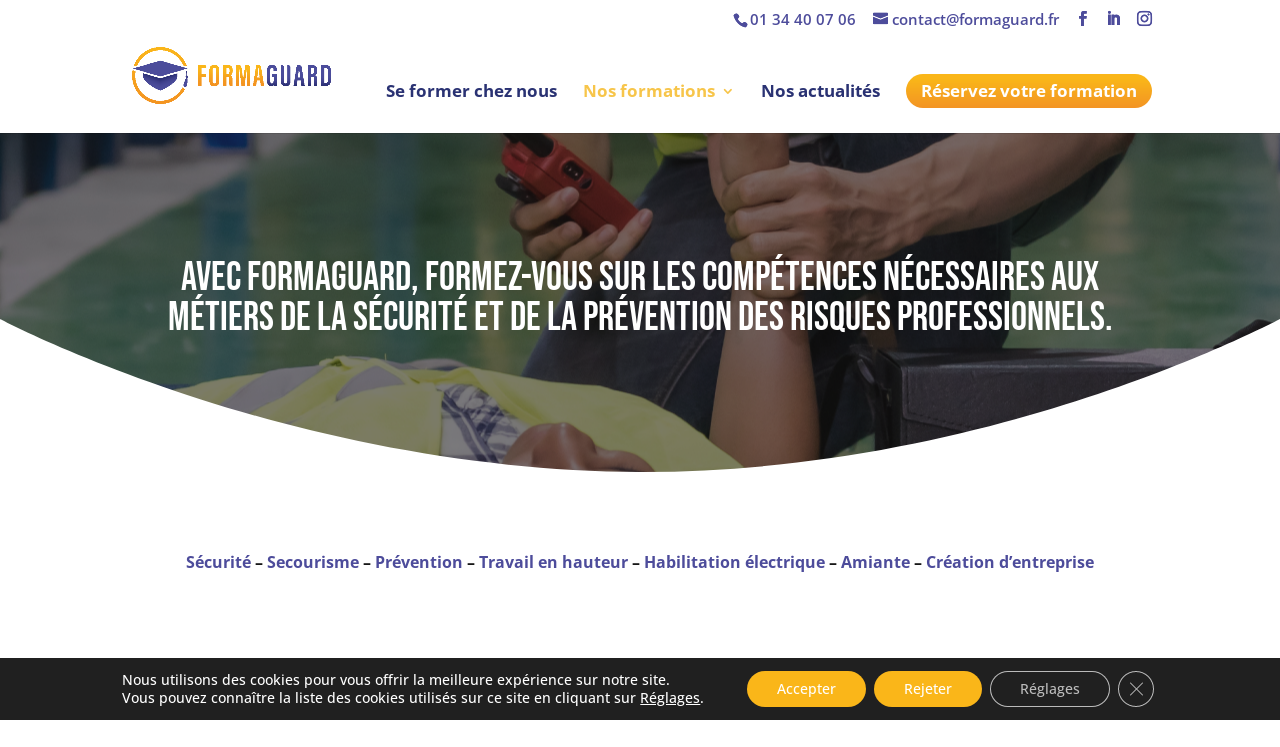

--- FILE ---
content_type: text/html; charset=UTF-8
request_url: https://www.formaguard.fr/nos-formations/
body_size: 30733
content:
<!DOCTYPE html>
<html lang="fr-FR" prefix="og: https://ogp.me/ns#">
<head>
	<meta charset="UTF-8" />
<meta http-equiv="X-UA-Compatible" content="IE=edge">
	<link rel="pingback" href="https://www.formaguard.fr/xmlrpc.php" />

	<script type="text/javascript">
		document.documentElement.className = 'js';
	</script>

	<link rel="preconnect" href="https://fonts.gstatic.com" crossorigin /><style id="et-builder-googlefonts-cached-inline">/* Original: https://fonts.googleapis.com/css?family=Bebas+Neue:regular|Open+Sans:300,regular,500,600,700,800,300italic,italic,500italic,600italic,700italic,800italic&#038;subset=latin,latin-ext&#038;display=swap *//* User Agent: Mozilla/5.0 (Unknown; Linux x86_64) AppleWebKit/538.1 (KHTML, like Gecko) Safari/538.1 Daum/4.1 */@font-face {font-family: 'Bebas Neue';font-style: normal;font-weight: 400;font-display: swap;src: url(https://fonts.gstatic.com/s/bebasneue/v16/JTUSjIg69CK48gW7PXoo9Wdhzg.ttf) format('truetype');}@font-face {font-family: 'Open Sans';font-style: italic;font-weight: 300;font-stretch: normal;font-display: swap;src: url(https://fonts.gstatic.com/s/opensans/v44/memQYaGs126MiZpBA-UFUIcVXSCEkx2cmqvXlWq8tWZ0Pw86hd0Rk5hkWV4exQ.ttf) format('truetype');}@font-face {font-family: 'Open Sans';font-style: italic;font-weight: 400;font-stretch: normal;font-display: swap;src: url(https://fonts.gstatic.com/s/opensans/v44/memQYaGs126MiZpBA-UFUIcVXSCEkx2cmqvXlWq8tWZ0Pw86hd0Rk8ZkWV4exQ.ttf) format('truetype');}@font-face {font-family: 'Open Sans';font-style: italic;font-weight: 500;font-stretch: normal;font-display: swap;src: url(https://fonts.gstatic.com/s/opensans/v44/memQYaGs126MiZpBA-UFUIcVXSCEkx2cmqvXlWq8tWZ0Pw86hd0Rk_RkWV4exQ.ttf) format('truetype');}@font-face {font-family: 'Open Sans';font-style: italic;font-weight: 600;font-stretch: normal;font-display: swap;src: url(https://fonts.gstatic.com/s/opensans/v44/memQYaGs126MiZpBA-UFUIcVXSCEkx2cmqvXlWq8tWZ0Pw86hd0RkxhjWV4exQ.ttf) format('truetype');}@font-face {font-family: 'Open Sans';font-style: italic;font-weight: 700;font-stretch: normal;font-display: swap;src: url(https://fonts.gstatic.com/s/opensans/v44/memQYaGs126MiZpBA-UFUIcVXSCEkx2cmqvXlWq8tWZ0Pw86hd0RkyFjWV4exQ.ttf) format('truetype');}@font-face {font-family: 'Open Sans';font-style: italic;font-weight: 800;font-stretch: normal;font-display: swap;src: url(https://fonts.gstatic.com/s/opensans/v44/memQYaGs126MiZpBA-UFUIcVXSCEkx2cmqvXlWq8tWZ0Pw86hd0Rk0ZjWV4exQ.ttf) format('truetype');}@font-face {font-family: 'Open Sans';font-style: normal;font-weight: 300;font-stretch: normal;font-display: swap;src: url(https://fonts.gstatic.com/s/opensans/v44/memSYaGs126MiZpBA-UvWbX2vVnXBbObj2OVZyOOSr4dVJWUgsiH0B4uaVc.ttf) format('truetype');}@font-face {font-family: 'Open Sans';font-style: normal;font-weight: 400;font-stretch: normal;font-display: swap;src: url(https://fonts.gstatic.com/s/opensans/v44/memSYaGs126MiZpBA-UvWbX2vVnXBbObj2OVZyOOSr4dVJWUgsjZ0B4uaVc.ttf) format('truetype');}@font-face {font-family: 'Open Sans';font-style: normal;font-weight: 500;font-stretch: normal;font-display: swap;src: url(https://fonts.gstatic.com/s/opensans/v44/memSYaGs126MiZpBA-UvWbX2vVnXBbObj2OVZyOOSr4dVJWUgsjr0B4uaVc.ttf) format('truetype');}@font-face {font-family: 'Open Sans';font-style: normal;font-weight: 600;font-stretch: normal;font-display: swap;src: url(https://fonts.gstatic.com/s/opensans/v44/memSYaGs126MiZpBA-UvWbX2vVnXBbObj2OVZyOOSr4dVJWUgsgH1x4uaVc.ttf) format('truetype');}@font-face {font-family: 'Open Sans';font-style: normal;font-weight: 700;font-stretch: normal;font-display: swap;src: url(https://fonts.gstatic.com/s/opensans/v44/memSYaGs126MiZpBA-UvWbX2vVnXBbObj2OVZyOOSr4dVJWUgsg-1x4uaVc.ttf) format('truetype');}@font-face {font-family: 'Open Sans';font-style: normal;font-weight: 800;font-stretch: normal;font-display: swap;src: url(https://fonts.gstatic.com/s/opensans/v44/memSYaGs126MiZpBA-UvWbX2vVnXBbObj2OVZyOOSr4dVJWUgshZ1x4uaVc.ttf) format('truetype');}/* User Agent: Mozilla/5.0 (Windows NT 6.1; WOW64; rv:27.0) Gecko/20100101 Firefox/27.0 */@font-face {font-family: 'Bebas Neue';font-style: normal;font-weight: 400;font-display: swap;src: url(https://fonts.gstatic.com/l/font?kit=JTUSjIg69CK48gW7PXoo9WdhzQ&skey=6bd981f07b300212&v=v16) format('woff');}@font-face {font-family: 'Open Sans';font-style: italic;font-weight: 300;font-stretch: normal;font-display: swap;src: url(https://fonts.gstatic.com/l/font?kit=memQYaGs126MiZpBA-UFUIcVXSCEkx2cmqvXlWq8tWZ0Pw86hd0Rk5hkWV4exg&skey=743457fe2cc29280&v=v44) format('woff');}@font-face {font-family: 'Open Sans';font-style: italic;font-weight: 400;font-stretch: normal;font-display: swap;src: url(https://fonts.gstatic.com/l/font?kit=memQYaGs126MiZpBA-UFUIcVXSCEkx2cmqvXlWq8tWZ0Pw86hd0Rk8ZkWV4exg&skey=743457fe2cc29280&v=v44) format('woff');}@font-face {font-family: 'Open Sans';font-style: italic;font-weight: 500;font-stretch: normal;font-display: swap;src: url(https://fonts.gstatic.com/l/font?kit=memQYaGs126MiZpBA-UFUIcVXSCEkx2cmqvXlWq8tWZ0Pw86hd0Rk_RkWV4exg&skey=743457fe2cc29280&v=v44) format('woff');}@font-face {font-family: 'Open Sans';font-style: italic;font-weight: 600;font-stretch: normal;font-display: swap;src: url(https://fonts.gstatic.com/l/font?kit=memQYaGs126MiZpBA-UFUIcVXSCEkx2cmqvXlWq8tWZ0Pw86hd0RkxhjWV4exg&skey=743457fe2cc29280&v=v44) format('woff');}@font-face {font-family: 'Open Sans';font-style: italic;font-weight: 700;font-stretch: normal;font-display: swap;src: url(https://fonts.gstatic.com/l/font?kit=memQYaGs126MiZpBA-UFUIcVXSCEkx2cmqvXlWq8tWZ0Pw86hd0RkyFjWV4exg&skey=743457fe2cc29280&v=v44) format('woff');}@font-face {font-family: 'Open Sans';font-style: italic;font-weight: 800;font-stretch: normal;font-display: swap;src: url(https://fonts.gstatic.com/l/font?kit=memQYaGs126MiZpBA-UFUIcVXSCEkx2cmqvXlWq8tWZ0Pw86hd0Rk0ZjWV4exg&skey=743457fe2cc29280&v=v44) format('woff');}@font-face {font-family: 'Open Sans';font-style: normal;font-weight: 300;font-stretch: normal;font-display: swap;src: url(https://fonts.gstatic.com/l/font?kit=memSYaGs126MiZpBA-UvWbX2vVnXBbObj2OVZyOOSr4dVJWUgsiH0B4uaVQ&skey=62c1cbfccc78b4b2&v=v44) format('woff');}@font-face {font-family: 'Open Sans';font-style: normal;font-weight: 400;font-stretch: normal;font-display: swap;src: url(https://fonts.gstatic.com/l/font?kit=memSYaGs126MiZpBA-UvWbX2vVnXBbObj2OVZyOOSr4dVJWUgsjZ0B4uaVQ&skey=62c1cbfccc78b4b2&v=v44) format('woff');}@font-face {font-family: 'Open Sans';font-style: normal;font-weight: 500;font-stretch: normal;font-display: swap;src: url(https://fonts.gstatic.com/l/font?kit=memSYaGs126MiZpBA-UvWbX2vVnXBbObj2OVZyOOSr4dVJWUgsjr0B4uaVQ&skey=62c1cbfccc78b4b2&v=v44) format('woff');}@font-face {font-family: 'Open Sans';font-style: normal;font-weight: 600;font-stretch: normal;font-display: swap;src: url(https://fonts.gstatic.com/l/font?kit=memSYaGs126MiZpBA-UvWbX2vVnXBbObj2OVZyOOSr4dVJWUgsgH1x4uaVQ&skey=62c1cbfccc78b4b2&v=v44) format('woff');}@font-face {font-family: 'Open Sans';font-style: normal;font-weight: 700;font-stretch: normal;font-display: swap;src: url(https://fonts.gstatic.com/l/font?kit=memSYaGs126MiZpBA-UvWbX2vVnXBbObj2OVZyOOSr4dVJWUgsg-1x4uaVQ&skey=62c1cbfccc78b4b2&v=v44) format('woff');}@font-face {font-family: 'Open Sans';font-style: normal;font-weight: 800;font-stretch: normal;font-display: swap;src: url(https://fonts.gstatic.com/l/font?kit=memSYaGs126MiZpBA-UvWbX2vVnXBbObj2OVZyOOSr4dVJWUgshZ1x4uaVQ&skey=62c1cbfccc78b4b2&v=v44) format('woff');}/* User Agent: Mozilla/5.0 (Windows NT 6.3; rv:39.0) Gecko/20100101 Firefox/39.0 */@font-face {font-family: 'Bebas Neue';font-style: normal;font-weight: 400;font-display: swap;src: url(https://fonts.gstatic.com/s/bebasneue/v16/JTUSjIg69CK48gW7PXoo9Wdhyw.woff2) format('woff2');}@font-face {font-family: 'Open Sans';font-style: italic;font-weight: 300;font-stretch: normal;font-display: swap;src: url(https://fonts.gstatic.com/s/opensans/v44/memQYaGs126MiZpBA-UFUIcVXSCEkx2cmqvXlWq8tWZ0Pw86hd0Rk5hkWV4ewA.woff2) format('woff2');}@font-face {font-family: 'Open Sans';font-style: italic;font-weight: 400;font-stretch: normal;font-display: swap;src: url(https://fonts.gstatic.com/s/opensans/v44/memQYaGs126MiZpBA-UFUIcVXSCEkx2cmqvXlWq8tWZ0Pw86hd0Rk8ZkWV4ewA.woff2) format('woff2');}@font-face {font-family: 'Open Sans';font-style: italic;font-weight: 500;font-stretch: normal;font-display: swap;src: url(https://fonts.gstatic.com/s/opensans/v44/memQYaGs126MiZpBA-UFUIcVXSCEkx2cmqvXlWq8tWZ0Pw86hd0Rk_RkWV4ewA.woff2) format('woff2');}@font-face {font-family: 'Open Sans';font-style: italic;font-weight: 600;font-stretch: normal;font-display: swap;src: url(https://fonts.gstatic.com/s/opensans/v44/memQYaGs126MiZpBA-UFUIcVXSCEkx2cmqvXlWq8tWZ0Pw86hd0RkxhjWV4ewA.woff2) format('woff2');}@font-face {font-family: 'Open Sans';font-style: italic;font-weight: 700;font-stretch: normal;font-display: swap;src: url(https://fonts.gstatic.com/s/opensans/v44/memQYaGs126MiZpBA-UFUIcVXSCEkx2cmqvXlWq8tWZ0Pw86hd0RkyFjWV4ewA.woff2) format('woff2');}@font-face {font-family: 'Open Sans';font-style: italic;font-weight: 800;font-stretch: normal;font-display: swap;src: url(https://fonts.gstatic.com/s/opensans/v44/memQYaGs126MiZpBA-UFUIcVXSCEkx2cmqvXlWq8tWZ0Pw86hd0Rk0ZjWV4ewA.woff2) format('woff2');}@font-face {font-family: 'Open Sans';font-style: normal;font-weight: 300;font-stretch: normal;font-display: swap;src: url(https://fonts.gstatic.com/s/opensans/v44/memSYaGs126MiZpBA-UvWbX2vVnXBbObj2OVZyOOSr4dVJWUgsiH0B4uaVI.woff2) format('woff2');}@font-face {font-family: 'Open Sans';font-style: normal;font-weight: 400;font-stretch: normal;font-display: swap;src: url(https://fonts.gstatic.com/s/opensans/v44/memSYaGs126MiZpBA-UvWbX2vVnXBbObj2OVZyOOSr4dVJWUgsjZ0B4uaVI.woff2) format('woff2');}@font-face {font-family: 'Open Sans';font-style: normal;font-weight: 500;font-stretch: normal;font-display: swap;src: url(https://fonts.gstatic.com/s/opensans/v44/memSYaGs126MiZpBA-UvWbX2vVnXBbObj2OVZyOOSr4dVJWUgsjr0B4uaVI.woff2) format('woff2');}@font-face {font-family: 'Open Sans';font-style: normal;font-weight: 600;font-stretch: normal;font-display: swap;src: url(https://fonts.gstatic.com/s/opensans/v44/memSYaGs126MiZpBA-UvWbX2vVnXBbObj2OVZyOOSr4dVJWUgsgH1x4uaVI.woff2) format('woff2');}@font-face {font-family: 'Open Sans';font-style: normal;font-weight: 700;font-stretch: normal;font-display: swap;src: url(https://fonts.gstatic.com/s/opensans/v44/memSYaGs126MiZpBA-UvWbX2vVnXBbObj2OVZyOOSr4dVJWUgsg-1x4uaVI.woff2) format('woff2');}@font-face {font-family: 'Open Sans';font-style: normal;font-weight: 800;font-stretch: normal;font-display: swap;src: url(https://fonts.gstatic.com/s/opensans/v44/memSYaGs126MiZpBA-UvWbX2vVnXBbObj2OVZyOOSr4dVJWUgshZ1x4uaVI.woff2) format('woff2');}</style><script type="text/javascript">
			let jqueryParams=[],jQuery=function(r){return jqueryParams=[...jqueryParams,r],jQuery},$=function(r){return jqueryParams=[...jqueryParams,r],$};window.jQuery=jQuery,window.$=jQuery;let customHeadScripts=!1;jQuery.fn=jQuery.prototype={},$.fn=jQuery.prototype={},jQuery.noConflict=function(r){if(window.jQuery)return jQuery=window.jQuery,$=window.jQuery,customHeadScripts=!0,jQuery.noConflict},jQuery.ready=function(r){jqueryParams=[...jqueryParams,r]},$.ready=function(r){jqueryParams=[...jqueryParams,r]},jQuery.load=function(r){jqueryParams=[...jqueryParams,r]},$.load=function(r){jqueryParams=[...jqueryParams,r]},jQuery.fn.ready=function(r){jqueryParams=[...jqueryParams,r]},$.fn.ready=function(r){jqueryParams=[...jqueryParams,r]};</script>
<!-- Optimisation des moteurs de recherche par Rank Math - https://rankmath.com/ -->
<title>Formaguard: formation aux métiers de la sécurité, prévention</title>
<meta name="description" content="Formation aux métiers de la sécurité | Secourisme | Prévention | Travail en hauteur | Habilitation électrique | Amiante | Découvrez toutes nos formations."/>
<meta name="robots" content="index, follow, max-snippet:-1, max-video-preview:-1, max-image-preview:large"/>
<link rel="canonical" href="https://www.formaguard.fr/nos-formations/" />
<meta property="og:locale" content="fr_FR" />
<meta property="og:type" content="article" />
<meta property="og:title" content="Formaguard: formation aux métiers de la sécurité, prévention" />
<meta property="og:description" content="Formation aux métiers de la sécurité | Secourisme | Prévention | Travail en hauteur | Habilitation électrique | Amiante | Découvrez toutes nos formations." />
<meta property="og:url" content="https://www.formaguard.fr/nos-formations/" />
<meta property="og:site_name" content="FormaGuard" />
<meta property="og:updated_time" content="2024-10-28T08:15:09+00:00" />
<meta property="article:published_time" content="2022-03-08T13:43:31+00:00" />
<meta property="article:modified_time" content="2024-10-28T08:15:09+00:00" />
<meta name="twitter:card" content="summary_large_image" />
<meta name="twitter:title" content="Formaguard: formation aux métiers de la sécurité, prévention" />
<meta name="twitter:description" content="Formation aux métiers de la sécurité | Secourisme | Prévention | Travail en hauteur | Habilitation électrique | Amiante | Découvrez toutes nos formations." />
<meta name="twitter:label1" content="Temps de lecture" />
<meta name="twitter:data1" content="73 minutes" />
<script type="application/ld+json" class="rank-math-schema">{"@context":"https://schema.org","@graph":[{"@type":["Person","Organization"],"@id":"https://www.formaguard.fr/#person","name":"FormaGuard"},{"@type":"WebSite","@id":"https://www.formaguard.fr/#website","url":"https://www.formaguard.fr","name":"FormaGuard","publisher":{"@id":"https://www.formaguard.fr/#person"},"inLanguage":"fr-FR"},{"@type":"WebPage","@id":"https://www.formaguard.fr/nos-formations/#webpage","url":"https://www.formaguard.fr/nos-formations/","name":"Formaguard: formation aux m\u00e9tiers de la s\u00e9curit\u00e9, pr\u00e9vention","datePublished":"2022-03-08T13:43:31+00:00","dateModified":"2024-10-28T08:15:09+00:00","isPartOf":{"@id":"https://www.formaguard.fr/#website"},"inLanguage":"fr-FR"},{"@type":"Person","@id":"https://www.formaguard.fr/author/j-harraca2pointsrezo-fr/","name":"admin","url":"https://www.formaguard.fr/author/j-harraca2pointsrezo-fr/","image":{"@type":"ImageObject","@id":"https://secure.gravatar.com/avatar/320bdd19d6f1c48a913c51f2b675c289?s=96&amp;d=mm&amp;r=g","url":"https://secure.gravatar.com/avatar/320bdd19d6f1c48a913c51f2b675c289?s=96&amp;d=mm&amp;r=g","caption":"admin","inLanguage":"fr-FR"},"sameAs":["https://www.formaguard.fr"]},{"@type":"Article","headline":"Formaguard: formation aux m\u00e9tiers de la s\u00e9curit\u00e9, pr\u00e9vention","keywords":"Formation aux m\u00e9tiers de la s\u00e9curit\u00e9,centre de formation aux m\u00e9tiers de la s\u00e9curit\u00e9,m\u00e9tier de la s\u00e9curit\u00e9,m\u00e9tier du secourisme,m\u00e9tier de la pr\u00e9vention","datePublished":"2022-03-08T13:43:31+00:00","dateModified":"2024-10-28T08:15:09+00:00","author":{"@id":"https://www.formaguard.fr/author/j-harraca2pointsrezo-fr/","name":"admin"},"publisher":{"@id":"https://www.formaguard.fr/#person"},"description":"Formation aux m\u00e9tiers de la s\u00e9curit\u00e9 | Secourisme | Pr\u00e9vention | Travail en hauteur | Habilitation \u00e9lectrique | Amiante | D\u00e9couvrez toutes nos formations.","name":"Formaguard: formation aux m\u00e9tiers de la s\u00e9curit\u00e9, pr\u00e9vention","@id":"https://www.formaguard.fr/nos-formations/#richSnippet","isPartOf":{"@id":"https://www.formaguard.fr/nos-formations/#webpage"},"inLanguage":"fr-FR","mainEntityOfPage":{"@id":"https://www.formaguard.fr/nos-formations/#webpage"}}]}</script>
<!-- /Extension Rank Math WordPress SEO -->

<link rel='dns-prefetch' href='//www.formaguard.fr' />
<link rel="alternate" type="application/rss+xml" title="FormaGuard &raquo; Flux" href="https://www.formaguard.fr/feed/" />
<link rel="alternate" type="application/rss+xml" title="FormaGuard &raquo; Flux des commentaires" href="https://www.formaguard.fr/comments/feed/" />
		<!-- This site uses the Google Analytics by MonsterInsights plugin v9.11.1 - Using Analytics tracking - https://www.monsterinsights.com/ -->
							<script src="//www.googletagmanager.com/gtag/js?id=G-ZBJRG7X6XL"  data-cfasync="false" data-wpfc-render="false" type="text/javascript" async></script>
			<script data-cfasync="false" data-wpfc-render="false" type="text/javascript">
				var mi_version = '9.11.1';
				var mi_track_user = true;
				var mi_no_track_reason = '';
								var MonsterInsightsDefaultLocations = {"page_location":"https:\/\/www.formaguard.fr\/nos-formations\/"};
								if ( typeof MonsterInsightsPrivacyGuardFilter === 'function' ) {
					var MonsterInsightsLocations = (typeof MonsterInsightsExcludeQuery === 'object') ? MonsterInsightsPrivacyGuardFilter( MonsterInsightsExcludeQuery ) : MonsterInsightsPrivacyGuardFilter( MonsterInsightsDefaultLocations );
				} else {
					var MonsterInsightsLocations = (typeof MonsterInsightsExcludeQuery === 'object') ? MonsterInsightsExcludeQuery : MonsterInsightsDefaultLocations;
				}

								var disableStrs = [
										'ga-disable-G-ZBJRG7X6XL',
									];

				/* Function to detect opted out users */
				function __gtagTrackerIsOptedOut() {
					for (var index = 0; index < disableStrs.length; index++) {
						if (document.cookie.indexOf(disableStrs[index] + '=true') > -1) {
							return true;
						}
					}

					return false;
				}

				/* Disable tracking if the opt-out cookie exists. */
				if (__gtagTrackerIsOptedOut()) {
					for (var index = 0; index < disableStrs.length; index++) {
						window[disableStrs[index]] = true;
					}
				}

				/* Opt-out function */
				function __gtagTrackerOptout() {
					for (var index = 0; index < disableStrs.length; index++) {
						document.cookie = disableStrs[index] + '=true; expires=Thu, 31 Dec 2099 23:59:59 UTC; path=/';
						window[disableStrs[index]] = true;
					}
				}

				if ('undefined' === typeof gaOptout) {
					function gaOptout() {
						__gtagTrackerOptout();
					}
				}
								window.dataLayer = window.dataLayer || [];

				window.MonsterInsightsDualTracker = {
					helpers: {},
					trackers: {},
				};
				if (mi_track_user) {
					function __gtagDataLayer() {
						dataLayer.push(arguments);
					}

					function __gtagTracker(type, name, parameters) {
						if (!parameters) {
							parameters = {};
						}

						if (parameters.send_to) {
							__gtagDataLayer.apply(null, arguments);
							return;
						}

						if (type === 'event') {
														parameters.send_to = monsterinsights_frontend.v4_id;
							var hookName = name;
							if (typeof parameters['event_category'] !== 'undefined') {
								hookName = parameters['event_category'] + ':' + name;
							}

							if (typeof MonsterInsightsDualTracker.trackers[hookName] !== 'undefined') {
								MonsterInsightsDualTracker.trackers[hookName](parameters);
							} else {
								__gtagDataLayer('event', name, parameters);
							}
							
						} else {
							__gtagDataLayer.apply(null, arguments);
						}
					}

					__gtagTracker('js', new Date());
					__gtagTracker('set', {
						'developer_id.dZGIzZG': true,
											});
					if ( MonsterInsightsLocations.page_location ) {
						__gtagTracker('set', MonsterInsightsLocations);
					}
										__gtagTracker('config', 'G-ZBJRG7X6XL', {"forceSSL":"true","link_attribution":"true"} );
										window.gtag = __gtagTracker;										(function () {
						/* https://developers.google.com/analytics/devguides/collection/analyticsjs/ */
						/* ga and __gaTracker compatibility shim. */
						var noopfn = function () {
							return null;
						};
						var newtracker = function () {
							return new Tracker();
						};
						var Tracker = function () {
							return null;
						};
						var p = Tracker.prototype;
						p.get = noopfn;
						p.set = noopfn;
						p.send = function () {
							var args = Array.prototype.slice.call(arguments);
							args.unshift('send');
							__gaTracker.apply(null, args);
						};
						var __gaTracker = function () {
							var len = arguments.length;
							if (len === 0) {
								return;
							}
							var f = arguments[len - 1];
							if (typeof f !== 'object' || f === null || typeof f.hitCallback !== 'function') {
								if ('send' === arguments[0]) {
									var hitConverted, hitObject = false, action;
									if ('event' === arguments[1]) {
										if ('undefined' !== typeof arguments[3]) {
											hitObject = {
												'eventAction': arguments[3],
												'eventCategory': arguments[2],
												'eventLabel': arguments[4],
												'value': arguments[5] ? arguments[5] : 1,
											}
										}
									}
									if ('pageview' === arguments[1]) {
										if ('undefined' !== typeof arguments[2]) {
											hitObject = {
												'eventAction': 'page_view',
												'page_path': arguments[2],
											}
										}
									}
									if (typeof arguments[2] === 'object') {
										hitObject = arguments[2];
									}
									if (typeof arguments[5] === 'object') {
										Object.assign(hitObject, arguments[5]);
									}
									if ('undefined' !== typeof arguments[1].hitType) {
										hitObject = arguments[1];
										if ('pageview' === hitObject.hitType) {
											hitObject.eventAction = 'page_view';
										}
									}
									if (hitObject) {
										action = 'timing' === arguments[1].hitType ? 'timing_complete' : hitObject.eventAction;
										hitConverted = mapArgs(hitObject);
										__gtagTracker('event', action, hitConverted);
									}
								}
								return;
							}

							function mapArgs(args) {
								var arg, hit = {};
								var gaMap = {
									'eventCategory': 'event_category',
									'eventAction': 'event_action',
									'eventLabel': 'event_label',
									'eventValue': 'event_value',
									'nonInteraction': 'non_interaction',
									'timingCategory': 'event_category',
									'timingVar': 'name',
									'timingValue': 'value',
									'timingLabel': 'event_label',
									'page': 'page_path',
									'location': 'page_location',
									'title': 'page_title',
									'referrer' : 'page_referrer',
								};
								for (arg in args) {
																		if (!(!args.hasOwnProperty(arg) || !gaMap.hasOwnProperty(arg))) {
										hit[gaMap[arg]] = args[arg];
									} else {
										hit[arg] = args[arg];
									}
								}
								return hit;
							}

							try {
								f.hitCallback();
							} catch (ex) {
							}
						};
						__gaTracker.create = newtracker;
						__gaTracker.getByName = newtracker;
						__gaTracker.getAll = function () {
							return [];
						};
						__gaTracker.remove = noopfn;
						__gaTracker.loaded = true;
						window['__gaTracker'] = __gaTracker;
					})();
									} else {
										console.log("");
					(function () {
						function __gtagTracker() {
							return null;
						}

						window['__gtagTracker'] = __gtagTracker;
						window['gtag'] = __gtagTracker;
					})();
									}
			</script>
							<!-- / Google Analytics by MonsterInsights -->
		<meta content="Divi Child v.1.0.0" name="generator"/><link rel='stylesheet' id='divi-file-upload-styles-css' href='https://www.formaguard.fr/wp-content/plugins/divi-contact-module-pro/styles.min.css?v1741971779&#038;ver=6.4.7' type='text/css' media='all' />
<style id='wp-block-library-theme-inline-css' type='text/css'>
.wp-block-audio figcaption{color:#555;font-size:13px;text-align:center}.is-dark-theme .wp-block-audio figcaption{color:hsla(0,0%,100%,.65)}.wp-block-audio{margin:0 0 1em}.wp-block-code{border:1px solid #ccc;border-radius:4px;font-family:Menlo,Consolas,monaco,monospace;padding:.8em 1em}.wp-block-embed figcaption{color:#555;font-size:13px;text-align:center}.is-dark-theme .wp-block-embed figcaption{color:hsla(0,0%,100%,.65)}.wp-block-embed{margin:0 0 1em}.blocks-gallery-caption{color:#555;font-size:13px;text-align:center}.is-dark-theme .blocks-gallery-caption{color:hsla(0,0%,100%,.65)}.wp-block-image figcaption{color:#555;font-size:13px;text-align:center}.is-dark-theme .wp-block-image figcaption{color:hsla(0,0%,100%,.65)}.wp-block-image{margin:0 0 1em}.wp-block-pullquote{border-bottom:4px solid;border-top:4px solid;color:currentColor;margin-bottom:1.75em}.wp-block-pullquote cite,.wp-block-pullquote footer,.wp-block-pullquote__citation{color:currentColor;font-size:.8125em;font-style:normal;text-transform:uppercase}.wp-block-quote{border-left:.25em solid;margin:0 0 1.75em;padding-left:1em}.wp-block-quote cite,.wp-block-quote footer{color:currentColor;font-size:.8125em;font-style:normal;position:relative}.wp-block-quote.has-text-align-right{border-left:none;border-right:.25em solid;padding-left:0;padding-right:1em}.wp-block-quote.has-text-align-center{border:none;padding-left:0}.wp-block-quote.is-large,.wp-block-quote.is-style-large,.wp-block-quote.is-style-plain{border:none}.wp-block-search .wp-block-search__label{font-weight:700}.wp-block-search__button{border:1px solid #ccc;padding:.375em .625em}:where(.wp-block-group.has-background){padding:1.25em 2.375em}.wp-block-separator.has-css-opacity{opacity:.4}.wp-block-separator{border:none;border-bottom:2px solid;margin-left:auto;margin-right:auto}.wp-block-separator.has-alpha-channel-opacity{opacity:1}.wp-block-separator:not(.is-style-wide):not(.is-style-dots){width:100px}.wp-block-separator.has-background:not(.is-style-dots){border-bottom:none;height:1px}.wp-block-separator.has-background:not(.is-style-wide):not(.is-style-dots){height:2px}.wp-block-table{margin:0 0 1em}.wp-block-table td,.wp-block-table th{word-break:normal}.wp-block-table figcaption{color:#555;font-size:13px;text-align:center}.is-dark-theme .wp-block-table figcaption{color:hsla(0,0%,100%,.65)}.wp-block-video figcaption{color:#555;font-size:13px;text-align:center}.is-dark-theme .wp-block-video figcaption{color:hsla(0,0%,100%,.65)}.wp-block-video{margin:0 0 1em}.wp-block-template-part.has-background{margin-bottom:0;margin-top:0;padding:1.25em 2.375em}
</style>
<style id='rank-math-toc-block-style-inline-css' type='text/css'>
.wp-block-rank-math-toc-block nav ol{counter-reset:item}.wp-block-rank-math-toc-block nav ol li{display:block}.wp-block-rank-math-toc-block nav ol li:before{content:counters(item, ".") ". ";counter-increment:item}

</style>
<style id='global-styles-inline-css' type='text/css'>
body{--wp--preset--color--black: #000000;--wp--preset--color--cyan-bluish-gray: #abb8c3;--wp--preset--color--white: #ffffff;--wp--preset--color--pale-pink: #f78da7;--wp--preset--color--vivid-red: #cf2e2e;--wp--preset--color--luminous-vivid-orange: #ff6900;--wp--preset--color--luminous-vivid-amber: #fcb900;--wp--preset--color--light-green-cyan: #7bdcb5;--wp--preset--color--vivid-green-cyan: #00d084;--wp--preset--color--pale-cyan-blue: #8ed1fc;--wp--preset--color--vivid-cyan-blue: #0693e3;--wp--preset--color--vivid-purple: #9b51e0;--wp--preset--gradient--vivid-cyan-blue-to-vivid-purple: linear-gradient(135deg,rgba(6,147,227,1) 0%,rgb(155,81,224) 100%);--wp--preset--gradient--light-green-cyan-to-vivid-green-cyan: linear-gradient(135deg,rgb(122,220,180) 0%,rgb(0,208,130) 100%);--wp--preset--gradient--luminous-vivid-amber-to-luminous-vivid-orange: linear-gradient(135deg,rgba(252,185,0,1) 0%,rgba(255,105,0,1) 100%);--wp--preset--gradient--luminous-vivid-orange-to-vivid-red: linear-gradient(135deg,rgba(255,105,0,1) 0%,rgb(207,46,46) 100%);--wp--preset--gradient--very-light-gray-to-cyan-bluish-gray: linear-gradient(135deg,rgb(238,238,238) 0%,rgb(169,184,195) 100%);--wp--preset--gradient--cool-to-warm-spectrum: linear-gradient(135deg,rgb(74,234,220) 0%,rgb(151,120,209) 20%,rgb(207,42,186) 40%,rgb(238,44,130) 60%,rgb(251,105,98) 80%,rgb(254,248,76) 100%);--wp--preset--gradient--blush-light-purple: linear-gradient(135deg,rgb(255,206,236) 0%,rgb(152,150,240) 100%);--wp--preset--gradient--blush-bordeaux: linear-gradient(135deg,rgb(254,205,165) 0%,rgb(254,45,45) 50%,rgb(107,0,62) 100%);--wp--preset--gradient--luminous-dusk: linear-gradient(135deg,rgb(255,203,112) 0%,rgb(199,81,192) 50%,rgb(65,88,208) 100%);--wp--preset--gradient--pale-ocean: linear-gradient(135deg,rgb(255,245,203) 0%,rgb(182,227,212) 50%,rgb(51,167,181) 100%);--wp--preset--gradient--electric-grass: linear-gradient(135deg,rgb(202,248,128) 0%,rgb(113,206,126) 100%);--wp--preset--gradient--midnight: linear-gradient(135deg,rgb(2,3,129) 0%,rgb(40,116,252) 100%);--wp--preset--font-size--small: 13px;--wp--preset--font-size--medium: 20px;--wp--preset--font-size--large: 36px;--wp--preset--font-size--x-large: 42px;--wp--preset--spacing--20: 0.44rem;--wp--preset--spacing--30: 0.67rem;--wp--preset--spacing--40: 1rem;--wp--preset--spacing--50: 1.5rem;--wp--preset--spacing--60: 2.25rem;--wp--preset--spacing--70: 3.38rem;--wp--preset--spacing--80: 5.06rem;--wp--preset--shadow--natural: 6px 6px 9px rgba(0, 0, 0, 0.2);--wp--preset--shadow--deep: 12px 12px 50px rgba(0, 0, 0, 0.4);--wp--preset--shadow--sharp: 6px 6px 0px rgba(0, 0, 0, 0.2);--wp--preset--shadow--outlined: 6px 6px 0px -3px rgba(255, 255, 255, 1), 6px 6px rgba(0, 0, 0, 1);--wp--preset--shadow--crisp: 6px 6px 0px rgba(0, 0, 0, 1);}body { margin: 0;--wp--style--global--content-size: 823px;--wp--style--global--wide-size: 1080px; }.wp-site-blocks > .alignleft { float: left; margin-right: 2em; }.wp-site-blocks > .alignright { float: right; margin-left: 2em; }.wp-site-blocks > .aligncenter { justify-content: center; margin-left: auto; margin-right: auto; }:where(.is-layout-flex){gap: 0.5em;}:where(.is-layout-grid){gap: 0.5em;}body .is-layout-flow > .alignleft{float: left;margin-inline-start: 0;margin-inline-end: 2em;}body .is-layout-flow > .alignright{float: right;margin-inline-start: 2em;margin-inline-end: 0;}body .is-layout-flow > .aligncenter{margin-left: auto !important;margin-right: auto !important;}body .is-layout-constrained > .alignleft{float: left;margin-inline-start: 0;margin-inline-end: 2em;}body .is-layout-constrained > .alignright{float: right;margin-inline-start: 2em;margin-inline-end: 0;}body .is-layout-constrained > .aligncenter{margin-left: auto !important;margin-right: auto !important;}body .is-layout-constrained > :where(:not(.alignleft):not(.alignright):not(.alignfull)){max-width: var(--wp--style--global--content-size);margin-left: auto !important;margin-right: auto !important;}body .is-layout-constrained > .alignwide{max-width: var(--wp--style--global--wide-size);}body .is-layout-flex{display: flex;}body .is-layout-flex{flex-wrap: wrap;align-items: center;}body .is-layout-flex > *{margin: 0;}body .is-layout-grid{display: grid;}body .is-layout-grid > *{margin: 0;}body{padding-top: 0px;padding-right: 0px;padding-bottom: 0px;padding-left: 0px;}.wp-element-button, .wp-block-button__link{background-color: #32373c;border-width: 0;color: #fff;font-family: inherit;font-size: inherit;line-height: inherit;padding: calc(0.667em + 2px) calc(1.333em + 2px);text-decoration: none;}.has-black-color{color: var(--wp--preset--color--black) !important;}.has-cyan-bluish-gray-color{color: var(--wp--preset--color--cyan-bluish-gray) !important;}.has-white-color{color: var(--wp--preset--color--white) !important;}.has-pale-pink-color{color: var(--wp--preset--color--pale-pink) !important;}.has-vivid-red-color{color: var(--wp--preset--color--vivid-red) !important;}.has-luminous-vivid-orange-color{color: var(--wp--preset--color--luminous-vivid-orange) !important;}.has-luminous-vivid-amber-color{color: var(--wp--preset--color--luminous-vivid-amber) !important;}.has-light-green-cyan-color{color: var(--wp--preset--color--light-green-cyan) !important;}.has-vivid-green-cyan-color{color: var(--wp--preset--color--vivid-green-cyan) !important;}.has-pale-cyan-blue-color{color: var(--wp--preset--color--pale-cyan-blue) !important;}.has-vivid-cyan-blue-color{color: var(--wp--preset--color--vivid-cyan-blue) !important;}.has-vivid-purple-color{color: var(--wp--preset--color--vivid-purple) !important;}.has-black-background-color{background-color: var(--wp--preset--color--black) !important;}.has-cyan-bluish-gray-background-color{background-color: var(--wp--preset--color--cyan-bluish-gray) !important;}.has-white-background-color{background-color: var(--wp--preset--color--white) !important;}.has-pale-pink-background-color{background-color: var(--wp--preset--color--pale-pink) !important;}.has-vivid-red-background-color{background-color: var(--wp--preset--color--vivid-red) !important;}.has-luminous-vivid-orange-background-color{background-color: var(--wp--preset--color--luminous-vivid-orange) !important;}.has-luminous-vivid-amber-background-color{background-color: var(--wp--preset--color--luminous-vivid-amber) !important;}.has-light-green-cyan-background-color{background-color: var(--wp--preset--color--light-green-cyan) !important;}.has-vivid-green-cyan-background-color{background-color: var(--wp--preset--color--vivid-green-cyan) !important;}.has-pale-cyan-blue-background-color{background-color: var(--wp--preset--color--pale-cyan-blue) !important;}.has-vivid-cyan-blue-background-color{background-color: var(--wp--preset--color--vivid-cyan-blue) !important;}.has-vivid-purple-background-color{background-color: var(--wp--preset--color--vivid-purple) !important;}.has-black-border-color{border-color: var(--wp--preset--color--black) !important;}.has-cyan-bluish-gray-border-color{border-color: var(--wp--preset--color--cyan-bluish-gray) !important;}.has-white-border-color{border-color: var(--wp--preset--color--white) !important;}.has-pale-pink-border-color{border-color: var(--wp--preset--color--pale-pink) !important;}.has-vivid-red-border-color{border-color: var(--wp--preset--color--vivid-red) !important;}.has-luminous-vivid-orange-border-color{border-color: var(--wp--preset--color--luminous-vivid-orange) !important;}.has-luminous-vivid-amber-border-color{border-color: var(--wp--preset--color--luminous-vivid-amber) !important;}.has-light-green-cyan-border-color{border-color: var(--wp--preset--color--light-green-cyan) !important;}.has-vivid-green-cyan-border-color{border-color: var(--wp--preset--color--vivid-green-cyan) !important;}.has-pale-cyan-blue-border-color{border-color: var(--wp--preset--color--pale-cyan-blue) !important;}.has-vivid-cyan-blue-border-color{border-color: var(--wp--preset--color--vivid-cyan-blue) !important;}.has-vivid-purple-border-color{border-color: var(--wp--preset--color--vivid-purple) !important;}.has-vivid-cyan-blue-to-vivid-purple-gradient-background{background: var(--wp--preset--gradient--vivid-cyan-blue-to-vivid-purple) !important;}.has-light-green-cyan-to-vivid-green-cyan-gradient-background{background: var(--wp--preset--gradient--light-green-cyan-to-vivid-green-cyan) !important;}.has-luminous-vivid-amber-to-luminous-vivid-orange-gradient-background{background: var(--wp--preset--gradient--luminous-vivid-amber-to-luminous-vivid-orange) !important;}.has-luminous-vivid-orange-to-vivid-red-gradient-background{background: var(--wp--preset--gradient--luminous-vivid-orange-to-vivid-red) !important;}.has-very-light-gray-to-cyan-bluish-gray-gradient-background{background: var(--wp--preset--gradient--very-light-gray-to-cyan-bluish-gray) !important;}.has-cool-to-warm-spectrum-gradient-background{background: var(--wp--preset--gradient--cool-to-warm-spectrum) !important;}.has-blush-light-purple-gradient-background{background: var(--wp--preset--gradient--blush-light-purple) !important;}.has-blush-bordeaux-gradient-background{background: var(--wp--preset--gradient--blush-bordeaux) !important;}.has-luminous-dusk-gradient-background{background: var(--wp--preset--gradient--luminous-dusk) !important;}.has-pale-ocean-gradient-background{background: var(--wp--preset--gradient--pale-ocean) !important;}.has-electric-grass-gradient-background{background: var(--wp--preset--gradient--electric-grass) !important;}.has-midnight-gradient-background{background: var(--wp--preset--gradient--midnight) !important;}.has-small-font-size{font-size: var(--wp--preset--font-size--small) !important;}.has-medium-font-size{font-size: var(--wp--preset--font-size--medium) !important;}.has-large-font-size{font-size: var(--wp--preset--font-size--large) !important;}.has-x-large-font-size{font-size: var(--wp--preset--font-size--x-large) !important;}
.wp-block-navigation a:where(:not(.wp-element-button)){color: inherit;}
:where(.wp-block-post-template.is-layout-flex){gap: 1.25em;}:where(.wp-block-post-template.is-layout-grid){gap: 1.25em;}
:where(.wp-block-columns.is-layout-flex){gap: 2em;}:where(.wp-block-columns.is-layout-grid){gap: 2em;}
.wp-block-pullquote{font-size: 1.5em;line-height: 1.6;}
</style>
<link rel='stylesheet' id='events-manager-css' href='https://www.formaguard.fr/wp-content/plugins/events-manager/includes/css/events-manager.min.css?ver=7.2.3.1' type='text/css' media='all' />
<link rel='stylesheet' id='events-manager-pro-css' href='https://www.formaguard.fr/wp-content/plugins/events-manager-pro/includes/css/events-manager-pro.css?ver=3.2.6' type='text/css' media='all' />
<link rel='stylesheet' id='wp-fullcalendar-css' href='https://www.formaguard.fr/wp-content/plugins/wp-fullcalendar/includes/css/main.css?ver=1.5' type='text/css' media='all' />
<link rel='stylesheet' id='wp-fullcalendar-tippy-light-css' href='https://www.formaguard.fr/wp-content/plugins/wp-fullcalendar/includes/css/tippy/light.css?ver=1.5' type='text/css' media='all' />
<link rel='stylesheet' id='jquery-ui-css' href='https://www.formaguard.fr/wp-content/plugins/wp-fullcalendar/includes/css/jquery-ui/ui-lightness/jquery-ui.min.css?ver=1.5' type='text/css' media='all' />
<link rel='stylesheet' id='jquery-ui-theme-css' href='https://www.formaguard.fr/wp-content/plugins/wp-fullcalendar/includes/css/jquery-ui/ui-lightness/theme.css?ver=1.5' type='text/css' media='all' />
<link rel='stylesheet' id='modula-divi-styles-css' href='https://www.formaguard.fr/wp-content/plugins/modula-best-grid-gallery/includes/divi-extension/styles/style.min.css' type='text/css' media='all' />
<link rel='stylesheet' id='heateor_sss_frontend_css-css' href='https://www.formaguard.fr/wp-content/plugins/sassy-social-share/public/css/sassy-social-share-public.css?ver=3.3.69' type='text/css' media='all' />
<style id='heateor_sss_frontend_css-inline-css' type='text/css'>
.heateor_sss_button_instagram span.heateor_sss_svg,a.heateor_sss_instagram span.heateor_sss_svg{background:radial-gradient(circle at 30% 107%,#fdf497 0,#fdf497 5%,#fd5949 45%,#d6249f 60%,#285aeb 90%)}.heateor_sss_horizontal_sharing .heateor_sss_svg,.heateor_sss_standard_follow_icons_container .heateor_sss_svg{color:#fff;border-width:0px;border-style:solid;border-color:transparent}.heateor_sss_horizontal_sharing .heateorSssTCBackground{color:#666}.heateor_sss_horizontal_sharing span.heateor_sss_svg:hover,.heateor_sss_standard_follow_icons_container span.heateor_sss_svg:hover{border-color:transparent;}.heateor_sss_vertical_sharing span.heateor_sss_svg,.heateor_sss_floating_follow_icons_container span.heateor_sss_svg{color:#fff;border-width:0px;border-style:solid;border-color:transparent;}.heateor_sss_vertical_sharing .heateorSssTCBackground{color:#666;}.heateor_sss_vertical_sharing span.heateor_sss_svg:hover,.heateor_sss_floating_follow_icons_container span.heateor_sss_svg:hover{border-color:transparent;}@media screen and (max-width:783px) {.heateor_sss_vertical_sharing{display:none!important}}div.heateor_sss_sharing_title{text-align:center}div.heateor_sss_sharing_ul{width:100%;text-align:center;}div.heateor_sss_horizontal_sharing div.heateor_sss_sharing_ul a{float:none!important;display:inline-block;}
</style>
<link rel='stylesheet' id='wpforms-choicesjs-css' href='https://www.formaguard.fr/wp-content/plugins/wpforms-lite/assets/css/integrations/divi/choices.min.css?ver=10.2.0' type='text/css' media='all' />
<link rel='stylesheet' id='moove_gdpr_frontend-css' href='https://www.formaguard.fr/wp-content/plugins/gdpr-cookie-compliance/dist/styles/gdpr-main-nf.css?ver=4.15.5' type='text/css' media='all' />
<style id='moove_gdpr_frontend-inline-css' type='text/css'>
				#moove_gdpr_cookie_modal .moove-gdpr-modal-content .moove-gdpr-tab-main h3.tab-title, 
				#moove_gdpr_cookie_modal .moove-gdpr-modal-content .moove-gdpr-tab-main span.tab-title,
				#moove_gdpr_cookie_modal .moove-gdpr-modal-content .moove-gdpr-modal-left-content #moove-gdpr-menu li a, 
				#moove_gdpr_cookie_modal .moove-gdpr-modal-content .moove-gdpr-modal-left-content #moove-gdpr-menu li button,
				#moove_gdpr_cookie_modal .moove-gdpr-modal-content .moove-gdpr-modal-left-content .moove-gdpr-branding-cnt a,
				#moove_gdpr_cookie_modal .moove-gdpr-modal-content .moove-gdpr-modal-footer-content .moove-gdpr-button-holder a.mgbutton, 
				#moove_gdpr_cookie_modal .moove-gdpr-modal-content .moove-gdpr-modal-footer-content .moove-gdpr-button-holder button.mgbutton,
				#moove_gdpr_cookie_modal .cookie-switch .cookie-slider:after, 
				#moove_gdpr_cookie_modal .cookie-switch .slider:after, 
				#moove_gdpr_cookie_modal .switch .cookie-slider:after, 
				#moove_gdpr_cookie_modal .switch .slider:after,
				#moove_gdpr_cookie_info_bar .moove-gdpr-info-bar-container .moove-gdpr-info-bar-content p, 
				#moove_gdpr_cookie_info_bar .moove-gdpr-info-bar-container .moove-gdpr-info-bar-content p a,
				#moove_gdpr_cookie_info_bar .moove-gdpr-info-bar-container .moove-gdpr-info-bar-content a.mgbutton, 
				#moove_gdpr_cookie_info_bar .moove-gdpr-info-bar-container .moove-gdpr-info-bar-content button.mgbutton,
				#moove_gdpr_cookie_modal .moove-gdpr-modal-content .moove-gdpr-tab-main .moove-gdpr-tab-main-content h1, 
				#moove_gdpr_cookie_modal .moove-gdpr-modal-content .moove-gdpr-tab-main .moove-gdpr-tab-main-content h2, 
				#moove_gdpr_cookie_modal .moove-gdpr-modal-content .moove-gdpr-tab-main .moove-gdpr-tab-main-content h3, 
				#moove_gdpr_cookie_modal .moove-gdpr-modal-content .moove-gdpr-tab-main .moove-gdpr-tab-main-content h4, 
				#moove_gdpr_cookie_modal .moove-gdpr-modal-content .moove-gdpr-tab-main .moove-gdpr-tab-main-content h5, 
				#moove_gdpr_cookie_modal .moove-gdpr-modal-content .moove-gdpr-tab-main .moove-gdpr-tab-main-content h6,
				#moove_gdpr_cookie_modal .moove-gdpr-modal-content.moove_gdpr_modal_theme_v2 .moove-gdpr-modal-title .tab-title,
				#moove_gdpr_cookie_modal .moove-gdpr-modal-content.moove_gdpr_modal_theme_v2 .moove-gdpr-tab-main h3.tab-title, 
				#moove_gdpr_cookie_modal .moove-gdpr-modal-content.moove_gdpr_modal_theme_v2 .moove-gdpr-tab-main span.tab-title,
				#moove_gdpr_cookie_modal .moove-gdpr-modal-content.moove_gdpr_modal_theme_v2 .moove-gdpr-branding-cnt a {
				 	font-weight: inherit				}
			#moove_gdpr_cookie_modal,#moove_gdpr_cookie_info_bar,.gdpr_cookie_settings_shortcode_content{font-family:inherit}#moove_gdpr_save_popup_settings_button{background-color:#373737;color:#fff}#moove_gdpr_save_popup_settings_button:hover{background-color:#000}#moove_gdpr_cookie_info_bar .moove-gdpr-info-bar-container .moove-gdpr-info-bar-content a.mgbutton,#moove_gdpr_cookie_info_bar .moove-gdpr-info-bar-container .moove-gdpr-info-bar-content button.mgbutton{background-color:#fab619}#moove_gdpr_cookie_modal .moove-gdpr-modal-content .moove-gdpr-modal-footer-content .moove-gdpr-button-holder a.mgbutton,#moove_gdpr_cookie_modal .moove-gdpr-modal-content .moove-gdpr-modal-footer-content .moove-gdpr-button-holder button.mgbutton,.gdpr_cookie_settings_shortcode_content .gdpr-shr-button.button-green{background-color:#fab619;border-color:#fab619}#moove_gdpr_cookie_modal .moove-gdpr-modal-content .moove-gdpr-modal-footer-content .moove-gdpr-button-holder a.mgbutton:hover,#moove_gdpr_cookie_modal .moove-gdpr-modal-content .moove-gdpr-modal-footer-content .moove-gdpr-button-holder button.mgbutton:hover,.gdpr_cookie_settings_shortcode_content .gdpr-shr-button.button-green:hover{background-color:#fff;color:#fab619}#moove_gdpr_cookie_modal .moove-gdpr-modal-content .moove-gdpr-modal-close i,#moove_gdpr_cookie_modal .moove-gdpr-modal-content .moove-gdpr-modal-close span.gdpr-icon{background-color:#fab619;border:1px solid #fab619}#moove_gdpr_cookie_info_bar span.change-settings-button.focus-g,#moove_gdpr_cookie_info_bar span.change-settings-button:focus,#moove_gdpr_cookie_info_bar button.change-settings-button.focus-g,#moove_gdpr_cookie_info_bar button.change-settings-button:focus{-webkit-box-shadow:0 0 1px 3px #fab619;-moz-box-shadow:0 0 1px 3px #fab619;box-shadow:0 0 1px 3px #fab619}#moove_gdpr_cookie_modal .moove-gdpr-modal-content .moove-gdpr-modal-close i:hover,#moove_gdpr_cookie_modal .moove-gdpr-modal-content .moove-gdpr-modal-close span.gdpr-icon:hover,#moove_gdpr_cookie_info_bar span[data-href]>u.change-settings-button{color:#fab619}#moove_gdpr_cookie_modal .moove-gdpr-modal-content .moove-gdpr-modal-left-content #moove-gdpr-menu li.menu-item-selected a span.gdpr-icon,#moove_gdpr_cookie_modal .moove-gdpr-modal-content .moove-gdpr-modal-left-content #moove-gdpr-menu li.menu-item-selected button span.gdpr-icon{color:inherit}#moove_gdpr_cookie_modal .moove-gdpr-modal-content .moove-gdpr-modal-left-content #moove-gdpr-menu li a span.gdpr-icon,#moove_gdpr_cookie_modal .moove-gdpr-modal-content .moove-gdpr-modal-left-content #moove-gdpr-menu li button span.gdpr-icon{color:inherit}#moove_gdpr_cookie_modal .gdpr-acc-link{line-height:0;font-size:0;color:transparent;position:absolute}#moove_gdpr_cookie_modal .moove-gdpr-modal-content .moove-gdpr-modal-close:hover i,#moove_gdpr_cookie_modal .moove-gdpr-modal-content .moove-gdpr-modal-left-content #moove-gdpr-menu li a,#moove_gdpr_cookie_modal .moove-gdpr-modal-content .moove-gdpr-modal-left-content #moove-gdpr-menu li button,#moove_gdpr_cookie_modal .moove-gdpr-modal-content .moove-gdpr-modal-left-content #moove-gdpr-menu li button i,#moove_gdpr_cookie_modal .moove-gdpr-modal-content .moove-gdpr-modal-left-content #moove-gdpr-menu li a i,#moove_gdpr_cookie_modal .moove-gdpr-modal-content .moove-gdpr-tab-main .moove-gdpr-tab-main-content a:hover,#moove_gdpr_cookie_info_bar.moove-gdpr-dark-scheme .moove-gdpr-info-bar-container .moove-gdpr-info-bar-content a.mgbutton:hover,#moove_gdpr_cookie_info_bar.moove-gdpr-dark-scheme .moove-gdpr-info-bar-container .moove-gdpr-info-bar-content button.mgbutton:hover,#moove_gdpr_cookie_info_bar.moove-gdpr-dark-scheme .moove-gdpr-info-bar-container .moove-gdpr-info-bar-content a:hover,#moove_gdpr_cookie_info_bar.moove-gdpr-dark-scheme .moove-gdpr-info-bar-container .moove-gdpr-info-bar-content button:hover,#moove_gdpr_cookie_info_bar.moove-gdpr-dark-scheme .moove-gdpr-info-bar-container .moove-gdpr-info-bar-content span.change-settings-button:hover,#moove_gdpr_cookie_info_bar.moove-gdpr-dark-scheme .moove-gdpr-info-bar-container .moove-gdpr-info-bar-content button.change-settings-button:hover,#moove_gdpr_cookie_info_bar.moove-gdpr-dark-scheme .moove-gdpr-info-bar-container .moove-gdpr-info-bar-content u.change-settings-button:hover,#moove_gdpr_cookie_info_bar span[data-href]>u.change-settings-button,#moove_gdpr_cookie_info_bar.moove-gdpr-dark-scheme .moove-gdpr-info-bar-container .moove-gdpr-info-bar-content a.mgbutton.focus-g,#moove_gdpr_cookie_info_bar.moove-gdpr-dark-scheme .moove-gdpr-info-bar-container .moove-gdpr-info-bar-content button.mgbutton.focus-g,#moove_gdpr_cookie_info_bar.moove-gdpr-dark-scheme .moove-gdpr-info-bar-container .moove-gdpr-info-bar-content a.focus-g,#moove_gdpr_cookie_info_bar.moove-gdpr-dark-scheme .moove-gdpr-info-bar-container .moove-gdpr-info-bar-content button.focus-g,#moove_gdpr_cookie_info_bar.moove-gdpr-dark-scheme .moove-gdpr-info-bar-container .moove-gdpr-info-bar-content a.mgbutton:focus,#moove_gdpr_cookie_info_bar.moove-gdpr-dark-scheme .moove-gdpr-info-bar-container .moove-gdpr-info-bar-content button.mgbutton:focus,#moove_gdpr_cookie_info_bar.moove-gdpr-dark-scheme .moove-gdpr-info-bar-container .moove-gdpr-info-bar-content a:focus,#moove_gdpr_cookie_info_bar.moove-gdpr-dark-scheme .moove-gdpr-info-bar-container .moove-gdpr-info-bar-content button:focus,#moove_gdpr_cookie_info_bar.moove-gdpr-dark-scheme .moove-gdpr-info-bar-container .moove-gdpr-info-bar-content span.change-settings-button.focus-g,span.change-settings-button:focus,button.change-settings-button.focus-g,button.change-settings-button:focus,#moove_gdpr_cookie_info_bar.moove-gdpr-dark-scheme .moove-gdpr-info-bar-container .moove-gdpr-info-bar-content u.change-settings-button.focus-g,#moove_gdpr_cookie_info_bar.moove-gdpr-dark-scheme .moove-gdpr-info-bar-container .moove-gdpr-info-bar-content u.change-settings-button:focus{color:#fab619}#moove_gdpr_cookie_modal.gdpr_lightbox-hide{display:none}
</style>
<link rel='stylesheet' id='divi-style-parent-css' href='https://www.formaguard.fr/wp-content/themes/Divi/style-static.min.css?ver=4.27.2' type='text/css' media='all' />
<link rel='stylesheet' id='divi-style-css' href='https://www.formaguard.fr/wp-content/themes/divi-child/style.css?ver=4.27.2' type='text/css' media='all' />
<script type="text/javascript" src="https://www.formaguard.fr/wp-content/plugins/google-analytics-for-wordpress/assets/js/frontend-gtag.min.js?ver=9.11.1" id="monsterinsights-frontend-script-js" async="async" data-wp-strategy="async"></script>
<script data-cfasync="false" data-wpfc-render="false" type="text/javascript" id='monsterinsights-frontend-script-js-extra'>/* <![CDATA[ */
var monsterinsights_frontend = {"js_events_tracking":"true","download_extensions":"doc,pdf,ppt,zip,xls,docx,pptx,xlsx","inbound_paths":"[{\"path\":\"\\\/go\\\/\",\"label\":\"affiliate\"},{\"path\":\"\\\/recommend\\\/\",\"label\":\"affiliate\"}]","home_url":"https:\/\/www.formaguard.fr","hash_tracking":"false","v4_id":"G-ZBJRG7X6XL"};/* ]]> */
</script>
<link rel="https://api.w.org/" href="https://www.formaguard.fr/wp-json/" /><link rel="alternate" type="application/json" href="https://www.formaguard.fr/wp-json/wp/v2/pages/33" /><link rel="EditURI" type="application/rsd+xml" title="RSD" href="https://www.formaguard.fr/xmlrpc.php?rsd" />
<meta name="generator" content="WordPress 6.4.7" />
<link rel='shortlink' href='https://www.formaguard.fr/?p=33' />
<link rel="alternate" type="application/json+oembed" href="https://www.formaguard.fr/wp-json/oembed/1.0/embed?url=https%3A%2F%2Fwww.formaguard.fr%2Fnos-formations%2F" />
<link rel="alternate" type="text/xml+oembed" href="https://www.formaguard.fr/wp-json/oembed/1.0/embed?url=https%3A%2F%2Fwww.formaguard.fr%2Fnos-formations%2F&#038;format=xml" />
		<style type="text/css">
			.em-coupon-message { display:inline-block; margin:5px 0 0; }
			.em-coupon-success { color:green; }
			.em-coupon-error { color:red; }
			.em-cart-coupons-form .em-coupon-message{ margin:0 20px 0 0; }
			.em-coupon-error .em-icon {
				background-color: red;
				-webkit-mask-image: var(--icon-cross-circle);
				mask-image: var(--icon-cross-circle);
			}
			.em-coupon-success .em-icon {
				background-color: green;
				-webkit-mask-image: var(--icon-checkmark-circle);
				mask-image: var(--icon-checkmark-circle);
			}
			.em-coupon-code.loading {
				background: var(--icon-spinner) calc(100% - 10px) 50% no-repeat;
				background-size: 20px;
			}
		</style>
		<meta name="viewport" content="width=device-width, initial-scale=1.0, maximum-scale=1.0, user-scalable=0" /><!-- Google Tag Manager -->
<script>(function(w,d,s,l,i){w[l]=w[l]||[];w[l].push({'gtm.start':
new Date().getTime(),event:'gtm.js'});var f=d.getElementsByTagName(s)[0],
j=d.createElement(s),dl=l!='dataLayer'?'&l='+l:'';j.async=true;j.src=
'https://www.googletagmanager.com/gtm.js?id='+i+dl;f.parentNode.insertBefore(j,f);
})(window,document,'script','dataLayer','GTM-MGMQQ3S');</script>
<!-- End Google Tag Manager -->

<script>
jQuery(document).ready(function($){	
	$('input:radio[name=dbem_financement]').change(function() {
        if (this.value == 'Mon Compte Formation') {
            console.log("Allot Thai Gayo Bhai");
			$("#dbem_CPF").addClass("dbem_CPFOK");
        }
        else if (this.value !== 'Mon Compte Formation') {
            $("#dbem_CPF").removeClass("dbem_CPFOK");
        }
    });
 });
	

</script>

<script>
	/* code js pour changer la couleur des menus actifs pour les ancres de page */
jQuery(document).ready(function($){
$("#menu-item-39 a").each(function () /*à remplacer par le N° item coreespondanr au menu */ 
{
$(this).bind("click", function ()
{
// Reset other link colors to "#0ff"
$("#menu-item-39 a").removeClass("activecolor"); /*à remplacer par le N° item coreespondant au menu */ 

// Change color for this link to "blue"
$(this).addClass("activecolor"); /* classe css à mettre en place sur le css theme child avec la couleur du menu souhaité */
});
});

});
</script>
<script>
	jQuery(document).ready(function($){
		$(window).scroll(function() {
		  var scroll = $(window).scrollTop();
			
		if (scroll < $('#secourisme').offset().top - 250) {
			console.log('visible');
			  $('.securite-menu').children('a').addClass('f7c54a1');
			  $( '.f7c54a1' ).each(function () {
    			this.style.setProperty( 'color', '#f7c54a', 'important' );
				  $(".f7c54a2, .f7c54a3,.f7c54a4,.f7c54a5,.f7c54a6,.f7c54a7").removeAttr("style");
				});			
		  }
		  else if (scroll >= $('#secourisme').offset().top - 250 && scroll < $('#prevention').offset().top - 250) {
			  console.log('visiblebleu');
			  $('.secourisme-menu').children('a').addClass('f7c54a2');
			  $( '.f7c54a2' ).each(function () {
    			this.style.setProperty( 'color', '#f7c54a', 'important' );
				 $(".f7c54a1, .f7c54a3, .f7c54a4, .f7c54a5, .f7c54a6, .f7c54a7").removeAttr("style");
				 $('.securite-menu').children('a').removeClass('f7c54a1');
				});			  
			}


		  else if (scroll >= $('#prevention').offset().top - 250  && scroll < $('#travail-hauteur').offset().top - 250) {
			  console.log('visibleprevention');
			  $('#prevention').offset().top + 250;
			  $('.prevention-menu').children('a').addClass('f7c54a3');
			  $( '.f7c54a3' ).each(function () {
    			this.style.setProperty( 'color', '#f7c54a', 'important' );
				 $(".f7c54a1, .f7c54a2, .f7c54a4, .f7c54a5, .f7c54a6, .f7c54a7").removeAttr("style");
				 $('.secourisme-menu').children('a').removeClass('f7c54a2');
				});			  
			}	

		  else if (scroll >= $('#travail-hauteur').offset().top - 250  && scroll < $('#habilitation-electrique').offset().top - 250) {
			  console.log('visiblebleu');
			  $('.hauteur-menu').children('a').addClass('f7c54a4');
			  $( '.f7c54a4' ).each(function () {
    			this.style.setProperty( 'color', '#f7c54a', 'important' );
				 $(".f7c54a1, .f7c54a2, .f7c54a3, .f7c54a5, .f7c54a6, .f7c54a7").removeAttr("style");
				 $('.prevention-menu').children('a').removeClass('f7c54a3');
				});			  
			}	
			
		  else if (scroll >= $('#habilitation-electrique').offset().top - 250  && scroll < $('#amiante').offset().top - 250) {
			  console.log('visiblebleu');
			  $('.electrique-menu').children('a').addClass('f7c54a5');
			  $( '.f7c54a5' ).each(function () {
    			this.style.setProperty( 'color', '#f7c54a', 'important' );
				 $(".f7c54a1, .f7c54a2, .f7c54a3, .f7c54a4, .f7c54a6, .f7c54a7").removeAttr("style");
				 $('.hauteur-menu').children('a').removeClass('f7c54a4');
				});			  
			}	
		  else if (scroll >= $('#amiante').offset().top - 250  && scroll < $('#creation-entreprise').offset().top - 250) {
			  console.log('visiblebleu');
			  $('.amiante-menu').children('a').addClass('f7c54a6');
			  $( '.f7c54a6' ).each(function () {
    			this.style.setProperty( 'color', '#f7c54a', 'important' );
				 $(".f7c54a1, .f7c54a2, .f7c54a3, .f7c54a4, .f7c54a5, .f7c54a7").removeAttr("style");
				 $('.electrique-menu').children('a').removeClass('f7c54a5');
				});			  
			}	

		  else if (scroll >= $('#creation-entreprise').offset().top - 250 ) {
			  console.log('visiblebleu');
			  $('.entreprise-menu').children('a').addClass('f7c54a7');
			  $( '.f7c54a7' ).each(function () {
    			this.style.setProperty( 'color', '#f7c54a', 'important' );
				 $(".f7c54a1, .f7c54a2, .f7c54a3, .f7c54a4, .f7c54a5, .f7c54a6").removeAttr("style");
				 $('.amiante-menu').children('a').removeClass('f7c54a6');
				});			  
			}	
			
		});
	});
</script>

<script type="text/javascript">
jQuery(document).ready(function(){
jQuery(".et-social-icon a").attr('target', '_blank');
});
    jQuery(document).ready(function(){
jQuery(".new_window a").attr('target', '_blank');
});
</script>

<!-- Google tag (gtag.js) -->
<script async src="https://www.googletagmanager.com/gtag/js?id=UA-228831436-1"></script>
<script>
  window.dataLayer = window.dataLayer || [];
  function gtag(){dataLayer.push(arguments);}
  gtag('js', new Date());

  gtag('config', 'UA-228831436-1');
gtag('config', 'AW-10901664059');
</script>

<!-- Google tag (gtag.js) -->
<script async src="https://www.googletagmanager.com/gtag/js?id=G-EEP7QJRN4R">
</script>
<script>
  window.dataLayer = window.dataLayer || [];
  function gtag(){dataLayer.push(arguments);}
  gtag('js', new Date());

  gtag('config', 'G-EEP7QJRN4R');
</script>
<link rel="icon" href="https://www.formaguard.fr/wp-content/uploads/2022/03/cropped-VOC-FG-favicon-32x32.png" sizes="32x32" />
<link rel="icon" href="https://www.formaguard.fr/wp-content/uploads/2022/03/cropped-VOC-FG-favicon-192x192.png" sizes="192x192" />
<link rel="apple-touch-icon" href="https://www.formaguard.fr/wp-content/uploads/2022/03/cropped-VOC-FG-favicon-180x180.png" />
<meta name="msapplication-TileImage" content="https://www.formaguard.fr/wp-content/uploads/2022/03/cropped-VOC-FG-favicon-270x270.png" />
<link rel="stylesheet" id="et-core-unified-33-cached-inline-styles" href="https://www.formaguard.fr/wp-content/et-cache/33/et-core-unified-33.min.css?ver=1768323485" /><style id="wpforms-css-vars-root">
				:root {
					--wpforms-field-border-radius: 3px;
--wpforms-field-border-style: solid;
--wpforms-field-border-size: 1px;
--wpforms-field-background-color: #ffffff;
--wpforms-field-border-color: rgba( 0, 0, 0, 0.25 );
--wpforms-field-border-color-spare: rgba( 0, 0, 0, 0.25 );
--wpforms-field-text-color: rgba( 0, 0, 0, 0.7 );
--wpforms-field-menu-color: #ffffff;
--wpforms-label-color: rgba( 0, 0, 0, 0.85 );
--wpforms-label-sublabel-color: rgba( 0, 0, 0, 0.55 );
--wpforms-label-error-color: #d63637;
--wpforms-button-border-radius: 3px;
--wpforms-button-border-style: none;
--wpforms-button-border-size: 1px;
--wpforms-button-background-color: #066aab;
--wpforms-button-border-color: #066aab;
--wpforms-button-text-color: #ffffff;
--wpforms-page-break-color: #066aab;
--wpforms-background-image: none;
--wpforms-background-position: center center;
--wpforms-background-repeat: no-repeat;
--wpforms-background-size: cover;
--wpforms-background-width: 100px;
--wpforms-background-height: 100px;
--wpforms-background-color: rgba( 0, 0, 0, 0 );
--wpforms-background-url: none;
--wpforms-container-padding: 0px;
--wpforms-container-border-style: none;
--wpforms-container-border-width: 1px;
--wpforms-container-border-color: #000000;
--wpforms-container-border-radius: 3px;
--wpforms-field-size-input-height: 43px;
--wpforms-field-size-input-spacing: 15px;
--wpforms-field-size-font-size: 16px;
--wpforms-field-size-line-height: 19px;
--wpforms-field-size-padding-h: 14px;
--wpforms-field-size-checkbox-size: 16px;
--wpforms-field-size-sublabel-spacing: 5px;
--wpforms-field-size-icon-size: 1;
--wpforms-label-size-font-size: 16px;
--wpforms-label-size-line-height: 19px;
--wpforms-label-size-sublabel-font-size: 14px;
--wpforms-label-size-sublabel-line-height: 17px;
--wpforms-button-size-font-size: 17px;
--wpforms-button-size-height: 41px;
--wpforms-button-size-padding-h: 15px;
--wpforms-button-size-margin-top: 10px;
--wpforms-container-shadow-size-box-shadow: none;

				}
			</style></head>
<body class="page-template-default page page-id-33 page-parent et_button_no_icon et_pb_button_helper_class et_fixed_nav et_show_nav et_secondary_nav_enabled et_secondary_nav_two_panels et_primary_nav_dropdown_animation_fade et_secondary_nav_dropdown_animation_fade et_header_style_left et_pb_footer_columns4 et_cover_background et_pb_gutter osx et_pb_gutters3 et_pb_pagebuilder_layout et_no_sidebar et_divi_theme et-db modula-best-grid-gallery">
	<div id="page-container">

					<div id="top-header">
			<div class="container clearfix">

			
				<div id="et-info">
									<span id="et-info-phone"><a href="tel:0134400706">01 34 40 07 06</a></span>
				
									<a href="mailto:contact@formaguard.fr"><span id="et-info-email">contact@formaguard.fr</span></a>
				
				<ul class="et-social-icons">

	<li class="et-social-icon et-social-facebook">
		<a href="https://www.facebook.com/formaguard95" class="icon">
			<span>Facebook</span>
		</a>
	</li>
	<li class="et-social-icon et-social-twitter">
		<a href="https://www.linkedin.com/company/formaguard/" class="icon">
			<span>X</span>
		</a>
	</li>
	<li class="et-social-icon et-social-instagram">
		<a href="https://www.instagram.com/formaguard/?igshid=YmMyMTA2M2Y=" class="icon">
			<span>Instagram</span>
		</a>
	</li>

</ul>				</div>

			
				<div id="et-secondary-menu">
				<div class="et_duplicate_social_icons">
								<ul class="et-social-icons">

	<li class="et-social-icon et-social-facebook">
		<a href="https://www.facebook.com/formaguard95" class="icon">
			<span>Facebook</span>
		</a>
	</li>
	<li class="et-social-icon et-social-twitter">
		<a href="https://www.linkedin.com/company/formaguard/" class="icon">
			<span>X</span>
		</a>
	</li>
	<li class="et-social-icon et-social-instagram">
		<a href="https://www.instagram.com/formaguard/?igshid=YmMyMTA2M2Y=" class="icon">
			<span>Instagram</span>
		</a>
	</li>

</ul>
							</div>				</div>

			</div>
		</div>
		
	
			<header id="main-header" data-height-onload="70">
			<div class="container clearfix et_menu_container">
							<div class="logo_container">
					<span class="logo_helper"></span>
					<a href="https://www.formaguard.fr/">
						<img src="https://www.formaguard.fr/wp-content/uploads/2022/03/VOC-FG-logo-horizontal_HD-SansBaseline-couleur.png" width="2954" height="838" alt="FormaGuard" id="logo" data-height-percentage="60" />
					</a>
				</div>
							<div id="et-top-navigation" data-height="70" data-fixed-height="70">
											<nav id="top-menu-nav">
						<ul id="top-menu" class="nav"><li id="menu-item-40" class="menu-item menu-item-type-post_type menu-item-object-page menu-item-40"><a href="https://www.formaguard.fr/se-former-chez-formaguard/">Se former chez nous</a></li>
<li id="menu-item-39" class="active-parent-item menu-item menu-item-type-post_type menu-item-object-page current-menu-item page_item page-item-33 current_page_item current-menu-ancestor current-menu-parent current_page_parent current_page_ancestor menu-item-has-children menu-item-39"><a href="https://www.formaguard.fr/nos-formations/" aria-current="page">Nos formations</a>
<ul class="sub-menu">
	<li id="menu-item-644" class="securite-menu menu-item menu-item-type-custom menu-item-object-custom current-menu-item menu-item-644"><a href="https://www.formaguard.fr/nos-formations/#securite" aria-current="page">Sécurité</a></li>
	<li id="menu-item-645" class="secourisme-menu menu-item menu-item-type-custom menu-item-object-custom current-menu-item menu-item-645"><a href="https://www.formaguard.fr/nos-formations/#secourisme" aria-current="page">Secourisme</a></li>
	<li id="menu-item-646" class="prevention-menu menu-item menu-item-type-custom menu-item-object-custom current-menu-item menu-item-646"><a href="https://www.formaguard.fr/nos-formations/#prevention" aria-current="page">Prévention</a></li>
	<li id="menu-item-647" class="hauteur-menu menu-item menu-item-type-custom menu-item-object-custom current-menu-item menu-item-647"><a href="https://www.formaguard.fr/nos-formations/#travail-hauteur" aria-current="page">Travail en hauteur</a></li>
	<li id="menu-item-648" class="electrique-menu menu-item menu-item-type-custom menu-item-object-custom current-menu-item menu-item-648"><a href="https://www.formaguard.fr/nos-formations/#habilitation-electrique" aria-current="page">Habilitation électrique</a></li>
	<li id="menu-item-649" class="amiante-menu menu-item menu-item-type-custom menu-item-object-custom current-menu-item menu-item-649"><a href="https://www.formaguard.fr/nos-formations/#amiante" aria-current="page">Amiante</a></li>
	<li id="menu-item-650" class="entreprise-menu menu-item menu-item-type-custom menu-item-object-custom current-menu-item menu-item-650"><a href="https://www.formaguard.fr/nos-formations/#creation-entreprise" aria-current="page">Création d&rsquo;entreprise</a></li>
</ul>
</li>
<li id="menu-item-38" class="menu-item menu-item-type-post_type menu-item-object-page menu-item-38"><a href="https://www.formaguard.fr/nos-actualites/">Nos actualités</a></li>
<li id="menu-item-117" class="btn_contact menu-item menu-item-type-post_type menu-item-object-page menu-item-117"><a href="https://www.formaguard.fr/reservez-votre-formation/">Réservez votre formation</a></li>
</ul>						</nav>
					
					
					
					
					<div id="et_mobile_nav_menu">
				<div class="mobile_nav closed">
					<span class="select_page">Sélectionner une page</span>
					<span class="mobile_menu_bar mobile_menu_bar_toggle"></span>
				</div>
			</div>				</div> <!-- #et-top-navigation -->
			</div> <!-- .container -->
					</header> <!-- #main-header -->
			<div id="et-main-area">
	
<div id="main-content">


			
				<article id="post-33" class="post-33 page type-page status-publish hentry">

				
					<div class="entry-content">
					<div class="et-l et-l--post">
			<div class="et_builder_inner_content et_pb_gutters3">
		<div class="et_pb_section et_pb_section_0 et_pb_with_background et_section_regular section_has_divider et_pb_bottom_divider" >
				
				
				
				
				
				
				<div class="et_pb_row et_pb_row_0">
				<div class="et_pb_column et_pb_column_4_4 et_pb_column_0  et_pb_css_mix_blend_mode_passthrough et-last-child">
				
				
				
				
				<div class="et_pb_module et_pb_text et_pb_text_0  et_pb_text_align_left et_pb_bg_layout_light">
				
				
				
				
				<div class="et_pb_text_inner"><h1>Avec Formaguard, formez-vous sur les compétences nécessaires aux métiers de la sécurité et de la prévention des risques professionnels.</h1></div>
			</div>
			</div>
				
				
				
				
			</div>
				
				<div class="et_pb_bottom_inside_divider et-no-transition"></div>
			</div><div id="bebemenu" class="et_pb_section et_pb_section_1 et_pb_sticky_module et_section_regular" >
				
				
				
				
				
				
				<div class="et_pb_row et_pb_row_1">
				<div class="et_pb_column et_pb_column_4_4 et_pb_column_1  et_pb_css_mix_blend_mode_passthrough et-last-child">
				
				
				
				
				<div class="et_pb_module et_pb_text et_pb_text_1  et_pb_text_align_center et_pb_bg_layout_light">
				
				
				
				
				<div class="et_pb_text_inner"><strong><a href="#securite">Sécurité</a> &#8211; <a href="#secourisme">Secourisme</a> &#8211; <a href="#prevention">Prévention</a> &#8211; <a href="#travail-hauteur">Travail en hauteur</a> &#8211; <a href="#habilitation-electrique">Habilitation électrique</a> &#8211; <a href="#amiante">Amiante</a> &#8211; <a href="#creation-entreprise">Création d&rsquo;entreprise</a></strong></div>
			</div>
			</div>
				
				
				
				
			</div>
				
				
			</div><div id="securite" class="et_pb_section et_pb_section_2 ancre-tel et_section_regular" >
				
				
				
				
				
				
				<div class="et_pb_row et_pb_row_2">
				<div class="et_pb_column et_pb_column_4_4 et_pb_column_2  et_pb_css_mix_blend_mode_passthrough et-last-child">
				
				
				
				
				<div class="et_pb_module et_pb_text et_pb_text_2  et_pb_text_align_left et_pb_bg_layout_light">
				
				
				
				
				<div class="et_pb_text_inner"><h2><strong>Formation aux métiers de la sécurité</strong></h2></div>
			</div><div class="et_pb_module et_pb_code et_pb_code_0">
				
				
				
				
				<div class="et_pb_code_inner"><style>
  .f7c54a {
  color: #F7C54A !important;
}
</style></div>
			</div><div class="et_pb_module et_pb_text et_pb_text_3  et_pb_text_align_center et_pb_bg_layout_light">
				
				
				
				
				<div class="et_pb_text_inner"><p>Vous êtes en quête d’action ? Venez apprendre un métier d’avenir en assurant la sécurité des personnes et des établissements. Soyez sûr de connaître toutes les ficelles des métiers liés à la sécurité et apprenez à protéger les biens et les personnes avec nos formations dédiées :</p></div>
			</div>
			</div>
				
				
				
				
			</div><div class="et_pb_row et_pb_row_3 et_pb_equal_columns et_pb_gutters4">
				<div class="et_pb_column et_pb_column_1_2 et_pb_column_3 et_pb_section_video_on_hover et_pb_section_parallax_hover  et_pb_css_mix_blend_mode_passthrough">
				
				
				
				
				<div class="et_pb_module et_pb_text et_pb_text_4  et_pb_text_align_center et_pb_bg_layout_light">
				
				
				
				
				<div class="et_pb_text_inner"><p>TFP APS</p></div>
			</div><div class="et_pb_module et_pb_text et_pb_text_5  et_pb_text_align_center et_pb_bg_layout_light">
				
				
				
				
				<div class="et_pb_text_inner"><p>Initiale</p></div>
			</div><div class="et_pb_button_module_wrapper et_pb_button_0_wrapper et_pb_button_alignment_center et_pb_module ">
				<a class="et_pb_button et_pb_button_0 et_pb_bg_layout_dark" href="https://www.formaguard.fr/devenez-agent-de-prevention-et-de-securite-tfp-aps/">En savoir +</a>
			</div>
			</div><div class="et_pb_column et_pb_column_1_2 et_pb_column_4 et_pb_section_video_on_hover et_pb_section_parallax_hover  et_pb_css_mix_blend_mode_passthrough et-last-child">
				
				
				
				
				<div class="et_pb_module et_pb_text et_pb_text_6  et_pb_text_align_center et_pb_bg_layout_light">
				
				
				
				
				<div class="et_pb_text_inner"><p>MAC APS</p></div>
			</div><div class="et_pb_module et_pb_text et_pb_text_7  et_pb_text_align_center et_pb_bg_layout_light">
				
				
				
				
				<div class="et_pb_text_inner"><p>Recyclage</p></div>
			</div><div class="et_pb_button_module_wrapper et_pb_button_1_wrapper et_pb_button_alignment_center et_pb_module ">
				<a class="et_pb_button et_pb_button_1 et_pb_bg_layout_dark" href="https://www.formaguard.fr/actualiser-vos-competences-avec-notre-formation-mac-aps/">En savoir +</a>
			</div>
			</div>
				
				
				
				
			</div><div class="et_pb_row et_pb_row_4">
				<div class="et_pb_column et_pb_column_1_3 et_pb_column_5 et_pb_section_video_on_hover et_pb_section_parallax_hover  et_pb_css_mix_blend_mode_passthrough">
				
				
				
				
				<div class="et_pb_module et_pb_text et_pb_text_8  et_pb_text_align_center et_pb_bg_layout_light">
				
				
				
				
				<div class="et_pb_text_inner"><p>SSIAP 1</p></div>
			</div><div class="et_pb_module et_pb_text et_pb_text_9  et_pb_text_align_center et_pb_bg_layout_light">
				
				
				
				
				<div class="et_pb_text_inner"><p>Initiale</p></div>
			</div><div class="et_pb_button_module_wrapper et_pb_button_2_wrapper et_pb_button_alignment_center et_pb_module ">
				<a class="et_pb_button et_pb_button_2 et_pb_bg_layout_dark" href="https://www.formaguard.fr/suivez-notre-formation-dagent-de-securite-incendie-ssiap-1/">En savoir +</a>
			</div>
			</div><div class="et_pb_column et_pb_column_1_3 et_pb_column_6 et_pb_section_video_on_hover et_pb_section_parallax_hover  et_pb_css_mix_blend_mode_passthrough">
				
				
				
				
				<div class="et_pb_module et_pb_text et_pb_text_10  et_pb_text_align_center et_pb_bg_layout_light">
				
				
				
				
				<div class="et_pb_text_inner"><p>SSIAP 1</p></div>
			</div><div class="et_pb_module et_pb_text et_pb_text_11  et_pb_text_align_center et_pb_bg_layout_light">
				
				
				
				
				<div class="et_pb_text_inner"><p>Recyclage</p></div>
			</div><div class="et_pb_button_module_wrapper et_pb_button_3_wrapper et_pb_button_alignment_center et_pb_module ">
				<a class="et_pb_button et_pb_button_3 et_pb_bg_layout_dark" href="https://www.formaguard.fr/renouveler-vos-competences-ssiap-1-notre-formation-dagent-de-securite-incendie/">En savoir +</a>
			</div>
			</div><div class="et_pb_column et_pb_column_1_3 et_pb_column_7 et_pb_section_video_on_hover et_pb_section_parallax_hover  et_pb_css_mix_blend_mode_passthrough et-last-child">
				
				
				
				
				<div class="et_pb_module et_pb_text et_pb_text_12  et_pb_text_align_center et_pb_bg_layout_light">
				
				
				
				
				<div class="et_pb_text_inner"><p>SSIAP 1</p></div>
			</div><div class="et_pb_module et_pb_text et_pb_text_13  et_pb_text_align_center et_pb_bg_layout_light">
				
				
				
				
				<div class="et_pb_text_inner"><p>Remise à niveau</p></div>
			</div><div class="et_pb_button_module_wrapper et_pb_button_4_wrapper et_pb_button_alignment_center et_pb_module ">
				<a class="et_pb_button et_pb_button_4 et_pb_bg_layout_dark" href="https://www.formaguard.fr/remise-a-niveau-de-vos-competences-ssiap-1/">En savoir +</a>
			</div>
			</div>
				
				
				
				
			</div><div class="et_pb_row et_pb_row_5">
				<div class="et_pb_column et_pb_column_1_3 et_pb_column_8 et_pb_section_video_on_hover et_pb_section_parallax_hover  et_pb_css_mix_blend_mode_passthrough">
				
				
				
				
				<div class="et_pb_module et_pb_text et_pb_text_14  et_pb_text_align_center et_pb_bg_layout_light">
				
				
				
				
				<div class="et_pb_text_inner"><p>SSIAP 2</p></div>
			</div><div class="et_pb_module et_pb_text et_pb_text_15  et_pb_text_align_center et_pb_bg_layout_light">
				
				
				
				
				<div class="et_pb_text_inner"><p>Initiale</p></div>
			</div><div class="et_pb_button_module_wrapper et_pb_button_5_wrapper et_pb_button_alignment_center et_pb_module ">
				<a class="et_pb_button et_pb_button_5 et_pb_bg_layout_dark" href="https://www.formaguard.fr/suivez-notre-formation-dagent-de-securite-incendie-ssiap-2/">En savoir +</a>
			</div>
			</div><div class="et_pb_column et_pb_column_1_3 et_pb_column_9 et_pb_section_video_on_hover et_pb_section_parallax_hover  et_pb_css_mix_blend_mode_passthrough">
				
				
				
				
				<div class="et_pb_module et_pb_text et_pb_text_16  et_pb_text_align_center et_pb_bg_layout_light">
				
				
				
				
				<div class="et_pb_text_inner"><p>SSIAP 2</p></div>
			</div><div class="et_pb_module et_pb_text et_pb_text_17  et_pb_text_align_center et_pb_bg_layout_light">
				
				
				
				
				<div class="et_pb_text_inner"><p>Recyclage</p></div>
			</div><div class="et_pb_button_module_wrapper et_pb_button_6_wrapper et_pb_button_alignment_center et_pb_module ">
				<a class="et_pb_button et_pb_button_6 et_pb_bg_layout_dark" href="https://www.formaguard.fr/renouveler-vos-competences-ssiap-2/">En savoir +</a>
			</div>
			</div><div class="et_pb_column et_pb_column_1_3 et_pb_column_10 et_pb_section_video_on_hover et_pb_section_parallax_hover  et_pb_css_mix_blend_mode_passthrough et-last-child">
				
				
				
				
				<div class="et_pb_module et_pb_text et_pb_text_18  et_pb_text_align_center et_pb_bg_layout_light">
				
				
				
				
				<div class="et_pb_text_inner"><p>SSIAP 2</p></div>
			</div><div class="et_pb_module et_pb_text et_pb_text_19  et_pb_text_align_center et_pb_bg_layout_light">
				
				
				
				
				<div class="et_pb_text_inner"><p>Remise à niveau</p></div>
			</div><div class="et_pb_button_module_wrapper et_pb_button_7_wrapper et_pb_button_alignment_center et_pb_module ">
				<a class="et_pb_button et_pb_button_7 et_pb_bg_layout_dark" href="https://www.formaguard.fr/remise-a-niveau-de-vos-competences-ssiap-2/">En savoir +</a>
			</div>
			</div>
				
				
				
				
			</div><div class="et_pb_row et_pb_row_6">
				<div class="et_pb_column et_pb_column_1_3 et_pb_column_11 et_pb_section_video_on_hover et_pb_section_parallax_hover  et_pb_css_mix_blend_mode_passthrough">
				
				
				
				
				<div class="et_pb_module et_pb_text et_pb_text_20  et_pb_text_align_center et_pb_bg_layout_light">
				
				
				
				
				<div class="et_pb_text_inner"><p>SSIAP 3</p></div>
			</div><div class="et_pb_module et_pb_text et_pb_text_21  et_pb_text_align_center et_pb_bg_layout_light">
				
				
				
				
				<div class="et_pb_text_inner"><p>Initiale</p></div>
			</div><div class="et_pb_button_module_wrapper et_pb_button_8_wrapper et_pb_button_alignment_center et_pb_module ">
				<a class="et_pb_button et_pb_button_8 et_pb_bg_layout_dark" href="https://www.formaguard.fr/suivez-notre-formation-dagent-de-securite-incendie-ssiap-3/">En savoir +</a>
			</div>
			</div><div class="et_pb_column et_pb_column_1_3 et_pb_column_12 et_pb_section_video_on_hover et_pb_section_parallax_hover  et_pb_css_mix_blend_mode_passthrough">
				
				
				
				
				<div class="et_pb_module et_pb_text et_pb_text_22  et_pb_text_align_center et_pb_bg_layout_light">
				
				
				
				
				<div class="et_pb_text_inner"><p>SSIAP 3</p></div>
			</div><div class="et_pb_module et_pb_text et_pb_text_23  et_pb_text_align_center et_pb_bg_layout_light">
				
				
				
				
				<div class="et_pb_text_inner"><p>Recyclage</p></div>
			</div><div class="et_pb_button_module_wrapper et_pb_button_9_wrapper et_pb_button_alignment_center et_pb_module ">
				<a class="et_pb_button et_pb_button_9 et_pb_bg_layout_dark" href="https://www.formaguard.fr/renouveler-votre-certification-ssiap-3/">En savoir +</a>
			</div>
			</div><div class="et_pb_column et_pb_column_1_3 et_pb_column_13 et_pb_section_video_on_hover et_pb_section_parallax_hover  et_pb_css_mix_blend_mode_passthrough et-last-child">
				
				
				
				
				<div class="et_pb_module et_pb_text et_pb_text_24  et_pb_text_align_center et_pb_bg_layout_light">
				
				
				
				
				<div class="et_pb_text_inner"><p>SSIAP 3</p></div>
			</div><div class="et_pb_module et_pb_text et_pb_text_25  et_pb_text_align_center et_pb_bg_layout_light">
				
				
				
				
				<div class="et_pb_text_inner"><p>Remise à niveau</p></div>
			</div><div class="et_pb_button_module_wrapper et_pb_button_10_wrapper et_pb_button_alignment_center et_pb_module ">
				<a class="et_pb_button et_pb_button_10 et_pb_bg_layout_dark" href="https://www.formaguard.fr/remise-a-niveau-de-vos-competences-ssiap-3/">En savoir +</a>
			</div>
			</div>
				
				
				
				
			</div>
				
				
			</div><div id="secourisme" class="et_pb_section et_pb_section_3 ancre-tel et_section_regular" >
				
				
				
				
				
				
				<div class="et_pb_row et_pb_row_7">
				<div class="et_pb_column et_pb_column_4_4 et_pb_column_14  et_pb_css_mix_blend_mode_passthrough et-last-child">
				
				
				
				
				<div class="et_pb_module et_pb_text et_pb_text_26  et_pb_text_align_left et_pb_bg_layout_light">
				
				
				
				
				<div class="et_pb_text_inner"><h2><strong>Formation aux métiers du secourisme</strong></h2></div>
			</div><div class="et_pb_module et_pb_text et_pb_text_27  et_pb_text_align_center et_pb_bg_layout_light">
				
				
				
				
				<div class="et_pb_text_inner"><p>Malheureusement, nous ne sommes jamais à l’abri d’un incident. C’est pourquoi il faut se munir des compétences nécessaires et appliquer les gestes qui sauvent que nous enseignons lors d’une de nos formations de secourisme :</p></div>
			</div>
			</div>
				
				
				
				
			</div><div class="et_pb_row et_pb_row_8 et_pb_equal_columns et_pb_gutters3">
				<div class="et_pb_column et_pb_column_1_4 et_pb_column_15 et_pb_section_video_on_hover et_pb_section_parallax_hover  et_pb_css_mix_blend_mode_passthrough">
				
				
				
				
				<div class="et_pb_module et_pb_text et_pb_text_28  et_pb_text_align_center et_pb_bg_layout_light">
				
				
				
				
				<div class="et_pb_text_inner"><p>SST (Sauveteur Secouriste du Travail)</p></div>
			</div><div class="et_pb_module et_pb_text et_pb_text_29  et_pb_text_align_center et_pb_bg_layout_light">
				
				
				
				
				<div class="et_pb_text_inner"><p>Initiale</p></div>
			</div><div class="et_pb_button_module_wrapper et_pb_button_11_wrapper et_pb_button_alignment_center et_pb_module ">
				<a class="et_pb_button et_pb_button_11 et_pb_bg_layout_dark" href="https://www.formaguard.fr/formez-et-obtenez-la-certification-sst-sauveteur-secouriste-du-travail">En savoir +</a>
			</div>
			</div><div class="et_pb_column et_pb_column_1_4 et_pb_column_16 et_pb_section_video_on_hover et_pb_section_parallax_hover  et_pb_css_mix_blend_mode_passthrough">
				
				
				
				
				<div class="et_pb_module et_pb_text et_pb_text_30  et_pb_text_align_center et_pb_bg_layout_light">
				
				
				
				
				<div class="et_pb_text_inner"><p>MAC SST</p></div>
			</div><div class="et_pb_module et_pb_text et_pb_text_31  et_pb_text_align_center et_pb_bg_layout_light">
				
				
				
				
				<div class="et_pb_text_inner"><p>Recyclage</p></div>
			</div><div class="et_pb_button_module_wrapper et_pb_button_12_wrapper et_pb_button_alignment_center et_pb_module ">
				<a class="et_pb_button et_pb_button_12 et_pb_bg_layout_dark" href="https://www.formaguard.fr/actualiser-vos-competences-avec-notre-formation-mac-sst">En savoir +</a>
			</div>
			</div><div class="et_pb_column et_pb_column_1_4 et_pb_column_17 et_pb_section_video_on_hover et_pb_section_parallax_hover  et_pb_css_mix_blend_mode_passthrough">
				
				
				
				
				<div class="et_pb_module et_pb_text et_pb_text_32  et_pb_text_align_center et_pb_bg_layout_light">
				
				
				
				
				<div class="et_pb_text_inner"><p>ISPE (Initiation au Secourisme pour la Petite Enfance)</p></div>
			</div><div class="et_pb_module et_pb_text et_pb_text_33  et_pb_text_align_center et_pb_bg_layout_light">
				
				
				
				
				<div class="et_pb_text_inner"><p>Initiale</p></div>
			</div><div class="et_pb_button_module_wrapper et_pb_button_13_wrapper et_pb_button_alignment_center et_pb_module ">
				<a class="et_pb_button et_pb_button_13 et_pb_bg_layout_dark" href="https://www.formaguard.fr/suivez-notre-formation-dispe-initiation-au-secourisme-pour-la-petite-enfance/">En savoir +</a>
			</div>
			</div><div class="et_pb_column et_pb_column_1_4 et_pb_column_18 et_pb_section_video_on_hover et_pb_section_parallax_hover  et_pb_css_mix_blend_mode_passthrough et-last-child">
				
				
				
				
				<div class="et_pb_module et_pb_text et_pb_text_34  et_pb_text_align_center et_pb_bg_layout_light">
				
				
				
				
				<div class="et_pb_text_inner"><p>IPS (Initiation aux Premiers Secours)</p></div>
			</div><div class="et_pb_module et_pb_text et_pb_text_35  et_pb_text_align_center et_pb_bg_layout_light">
				
				
				
				
				<div class="et_pb_text_inner"><p>Initiale</p></div>
			</div><div class="et_pb_button_module_wrapper et_pb_button_14_wrapper et_pb_button_alignment_center et_pb_module ">
				<a class="et_pb_button et_pb_button_14 et_pb_bg_layout_dark" href="https://www.formaguard.fr/suivez-notre-formation-dinitiation-aux-premiers-secours">En savoir +</a>
			</div>
			</div>
				
				
				
				
			</div>
				
				
			</div><div id="prevention" class="et_pb_section et_pb_section_4 ancre-tel et_section_regular" >
				
				
				
				
				
				
				<div class="et_pb_row et_pb_row_9">
				<div class="et_pb_column et_pb_column_4_4 et_pb_column_19  et_pb_css_mix_blend_mode_passthrough et-last-child">
				
				
				
				
				<div class="et_pb_module et_pb_text et_pb_text_36  et_pb_text_align_left et_pb_bg_layout_light">
				
				
				
				
				<div class="et_pb_text_inner"><h2><strong>Formation aux métiers de la prévention</strong></h2></div>
			</div><div class="et_pb_module et_pb_text et_pb_text_37  et_pb_text_align_center et_pb_bg_layout_light">
				
				
				
				
				<div class="et_pb_text_inner"><p>Formez vos collaborateurs à la prévention des risques liés à l&rsquo;activité de votre entreprise.<br />Afin d&rsquo;être en conformité avec les obligations réglementaires, FORMAGUARD vous propose des formations adaptées.</p></div>
			</div>
			</div>
				
				
				
				
			</div><div class="et_pb_row et_pb_row_10 et_pb_equal_columns et_pb_gutters3">
				<div class="et_pb_column et_pb_column_1_4 et_pb_column_20 et_pb_section_video_on_hover et_pb_section_parallax_hover  et_pb_css_mix_blend_mode_passthrough">
				
				
				
				
				<div class="et_pb_module et_pb_text et_pb_text_38  et_pb_text_align_center et_pb_bg_layout_light">
				
				
				
				
				<div class="et_pb_text_inner"><p>EPI équipier de première intervention</p></div>
			</div><div class="et_pb_module et_pb_text et_pb_text_39  et_pb_text_align_center et_pb_bg_layout_light">
				
				
				
				
				<div class="et_pb_text_inner"><p>Initiale</p></div>
			</div><div class="et_pb_button_module_wrapper et_pb_button_15_wrapper et_pb_button_alignment_center et_pb_module ">
				<a class="et_pb_button et_pb_button_15 et_pb_bg_layout_dark" href="https://www.formaguard.fr/devenez-equipier-de-premiere-intervention">En savoir +</a>
			</div>
			</div><div class="et_pb_column et_pb_column_1_4 et_pb_column_21 et_pb_section_video_on_hover et_pb_section_parallax_hover  et_pb_css_mix_blend_mode_passthrough">
				
				
				
				
				<div class="et_pb_module et_pb_text et_pb_text_40  et_pb_text_align_center et_pb_bg_layout_light">
				
				
				
				
				<div class="et_pb_text_inner"><p>Travail<br />sur écran</p></div>
			</div><div class="et_pb_module et_pb_text et_pb_text_41  et_pb_text_align_center et_pb_bg_layout_light">
				
				
				
				
				<div class="et_pb_text_inner"><p>Initiale</p></div>
			</div><div class="et_pb_button_module_wrapper et_pb_button_16_wrapper et_pb_button_alignment_center et_pb_module ">
				<a class="et_pb_button et_pb_button_16 et_pb_bg_layout_dark" href="https://www.formaguard.fr/formez-vous-a-la-manipulation-dextincteurs/">En savoir +</a>
			</div>
			</div><div class="et_pb_column et_pb_column_1_4 et_pb_column_22 et_pb_section_video_on_hover et_pb_section_parallax_hover  et_pb_css_mix_blend_mode_passthrough">
				
				
				
				
				<div class="et_pb_module et_pb_text et_pb_text_42  et_pb_text_align_center et_pb_bg_layout_light">
				
				
				
				
				<div class="et_pb_text_inner"><p>Équipier<br />d&rsquo;évacuation</p></div>
			</div><div class="et_pb_module et_pb_text et_pb_text_43  et_pb_text_align_center et_pb_bg_layout_light">
				
				
				
				
				<div class="et_pb_text_inner"><p>Initiale</p></div>
			</div><div class="et_pb_button_module_wrapper et_pb_button_17_wrapper et_pb_button_alignment_center et_pb_module ">
				<a class="et_pb_button et_pb_button_17 et_pb_bg_layout_dark" href="https://www.formaguard.fr/devenez-equipier-devacuation/">En savoir +</a>
			</div>
			</div><div class="et_pb_column et_pb_column_1_4 et_pb_column_23 et_pb_section_video_on_hover et_pb_section_parallax_hover  et_pb_css_mix_blend_mode_passthrough et-last-child">
				
				
				
				
				<div class="et_pb_module et_pb_text et_pb_text_44  et_pb_text_align_center et_pb_bg_layout_light">
				
				
				
				
				<div class="et_pb_text_inner"><p>Gestes<br />&amp; postures</p></div>
			</div><div class="et_pb_button_module_wrapper et_pb_button_18_wrapper et_pb_button_alignment_center et_pb_module ">
				<a class="et_pb_button et_pb_button_18 et_pb_bg_layout_dark" href="https://www.formaguard.fr/formez-bonne-posture-bons-gestes">En savoir +</a>
			</div>
			</div>
				
				
				
				
			</div>
				
				
			</div><div id="travail-hauteur" class="et_pb_section et_pb_section_5 ancre-tel et_pb_with_background et_section_regular section_has_divider et_pb_bottom_divider et_pb_top_divider" >
				<div class="et_pb_top_inside_divider et-no-transition"></div>
				
				
				
				
				
				<div class="et_pb_row et_pb_row_11">
				<div class="et_pb_column et_pb_column_4_4 et_pb_column_24  et_pb_css_mix_blend_mode_passthrough et-last-child">
				
				
				
				
				<div class="et_pb_module et_pb_text et_pb_text_45  et_pb_text_align_left et_pb_bg_layout_light">
				
				
				
				
				<div class="et_pb_text_inner"><h2><strong>Formation aux métiers pour le t</strong><strong>ravail en hauteur</strong></h2></div>
			</div><div class="et_pb_module et_pb_text et_pb_text_46  et_pb_text_align_center et_pb_bg_layout_light">
				
				
				
				
				<div class="et_pb_text_inner"><p>Travailler en hauteur requiert une formation spécifique pour le personnel concerné. <br />Utilisation des échafaudages et port du harnais sont autant d&rsquo;outils de travail à apprivoiser pour se lancer dans le métier.<br />Bien évidemment, FORMAGUARD vous enseigne aussi les bons gestes et bonnes pratiques de sécurité pour éviter tout risque de chutes.</p></div>
			</div>
			</div>
				
				
				
				
			</div><div class="et_pb_row et_pb_row_12 et_pb_equal_columns et_pb_gutters4">
				<div class="et_pb_column et_pb_column_1_2 et_pb_column_25 et_pb_section_video_on_hover et_pb_section_parallax_hover  et_pb_css_mix_blend_mode_passthrough">
				
				
				
				
				<div class="et_pb_module et_pb_text et_pb_text_47  et_pb_text_align_center et_pb_bg_layout_light">
				
				
				
				
				<div class="et_pb_text_inner"><p>Travail en<br />hauteur</p></div>
			</div><div class="et_pb_module et_pb_text et_pb_text_48  et_pb_text_align_center et_pb_bg_layout_light">
				
				
				
				
				<div class="et_pb_text_inner"><p>Port du harnais</p></div>
			</div><div class="et_pb_button_module_wrapper et_pb_button_19_wrapper et_pb_button_alignment_center et_pb_module ">
				<a class="et_pb_button et_pb_button_19 et_pb_bg_layout_dark" href="https://www.formaguard.fr/nos-formations/suivez-notre-formation-pour-porter-un-harnais/">En savoir +</a>
			</div>
			</div><div class="et_pb_column et_pb_column_1_2 et_pb_column_26 et_pb_section_video_on_hover et_pb_section_parallax_hover  et_pb_css_mix_blend_mode_passthrough et-last-child">
				
				
				
				
				<div class="et_pb_module et_pb_text et_pb_text_49  et_pb_text_align_center et_pb_bg_layout_light">
				
				
				
				
				<div class="et_pb_text_inner"><p>Travail en<br />hauteur</p></div>
			</div><div class="et_pb_module et_pb_text et_pb_text_50  et_pb_text_align_center et_pb_bg_layout_light">
				
				
				
				
				<div class="et_pb_text_inner"><p>Utilisation des échafaudages roulants</p></div>
			</div><div class="et_pb_button_module_wrapper et_pb_button_20_wrapper et_pb_button_alignment_center et_pb_module ">
				<a class="et_pb_button et_pb_button_20 et_pb_bg_layout_dark" href="https://www.formaguard.fr/nos-formations/suivez-notre-formation-monter-verifier-et-utiliser-des-echafaudages-roulants/">En savoir +</a>
			</div>
			</div>
				
				
				
				
			</div>
				
				<div class="et_pb_bottom_inside_divider et-no-transition"></div>
			</div><div id="habilitation-electrique" class="et_pb_section et_pb_section_6 ancre-tel et_pb_with_background et_section_regular" >
				
				
				
				
				
				
				<div class="et_pb_row et_pb_row_13">
				<div class="et_pb_column et_pb_column_4_4 et_pb_column_27  et_pb_css_mix_blend_mode_passthrough et-last-child">
				
				
				
				
				<div class="et_pb_module et_pb_text et_pb_text_51  et_pb_text_align_left et_pb_bg_layout_light">
				
				
				
				
				<div class="et_pb_text_inner"><h2><strong>Formation aux métiers d&rsquo;h</strong><strong>abilitation électrique</strong></h2></div>
			</div><div class="et_pb_module et_pb_text et_pb_text_52  et_pb_text_align_center et_pb_bg_layout_light">
				
				
				
				
				<div class="et_pb_text_inner"><p>Professionnels et particuliers sont confrontés tous les jours à des risques électriques de basse tension. Chez FORMAGUARD, nous vous formons aux meilleures pratiques à adopter pour garantir votre sécurité, celle des personnes qui vous entourent, du matériel électrique et des installations électriques.</p></div>
			</div>
			</div>
				
				
				
				
			</div><div class="et_pb_row et_pb_row_14 et_pb_equal_columns et_pb_gutters4">
				<div class="et_pb_column et_pb_column_1_2 et_pb_column_28 et_pb_section_video_on_hover et_pb_section_parallax_hover  et_pb_css_mix_blend_mode_passthrough">
				
				
				
				
				<div class="et_pb_module et_pb_text et_pb_text_53  et_pb_text_align_center et_pb_bg_layout_light">
				
				
				
				
				<div class="et_pb_text_inner"><p>Habilitation Électrique Électricien<br />Basse Tension</p></div>
			</div><div class="et_pb_module et_pb_text et_pb_text_54  et_pb_text_align_center et_pb_bg_layout_light">
				
				
				
				
				<div class="et_pb_text_inner"><p>B1v-B2v-BR-BC-BE-Essais </p></div>
			</div><div class="et_pb_module et_pb_text et_pb_text_55  et_pb_text_align_center et_pb_bg_layout_light">
				
				
				
				
				<div class="et_pb_text_inner"><p>Initiale</p></div>
			</div><div class="et_pb_button_module_wrapper et_pb_button_21_wrapper et_pb_button_alignment_center et_pb_module ">
				<a class="et_pb_button et_pb_button_21 et_pb_bg_layout_dark" href="https://www.formaguard.fr/suivez-notre-formation-dhabilitation-electrique-electricien-basse-tension">En savoir +</a>
			</div>
			</div><div class="et_pb_column et_pb_column_1_2 et_pb_column_29 et_pb_section_video_on_hover et_pb_section_parallax_hover  et_pb_css_mix_blend_mode_passthrough et-last-child">
				
				
				
				
				<div class="et_pb_module et_pb_text et_pb_text_56  et_pb_text_align_center et_pb_bg_layout_light">
				
				
				
				
				<div class="et_pb_text_inner"><p>Habilitation Électrique Électricien<br />Basse Tension</p></div>
			</div><div class="et_pb_module et_pb_text et_pb_text_57  et_pb_text_align_center et_pb_bg_layout_light">
				
				
				
				
				<div class="et_pb_text_inner"><p>B1v-B2v-BR-BC-BE-Essais </p></div>
			</div><div class="et_pb_module et_pb_text et_pb_text_58  et_pb_text_align_center et_pb_bg_layout_light">
				
				
				
				
				<div class="et_pb_text_inner"><p>Recyclage</p></div>
			</div><div class="et_pb_button_module_wrapper et_pb_button_22_wrapper et_pb_button_alignment_center et_pb_module ">
				<a class="et_pb_button et_pb_button_22 et_pb_bg_layout_dark" href="https://www.formaguard.fr/renouvelez-vos-competences-dhabilitation-electrique-electricien-basse-tension/">En savoir +</a>
			</div>
			</div>
				
				
				
				
			</div><div class="et_pb_row et_pb_row_15 et_pb_equal_columns et_pb_gutters4">
				<div class="et_pb_column et_pb_column_1_2 et_pb_column_30 et_pb_section_video_on_hover et_pb_section_parallax_hover  et_pb_css_mix_blend_mode_passthrough">
				
				
				
				
				<div class="et_pb_module et_pb_text et_pb_text_59  et_pb_text_align_center et_pb_bg_layout_light">
				
				
				
				
				<div class="et_pb_text_inner"><p>Habilitation Électrique<br />(non-électricien)</p></div>
			</div><div class="et_pb_module et_pb_text et_pb_text_60  et_pb_text_align_center et_pb_bg_layout_light">
				
				
				
				
				<div class="et_pb_text_inner"><p>H0-B0</p></div>
			</div><div class="et_pb_module et_pb_text et_pb_text_61  et_pb_text_align_center et_pb_bg_layout_light">
				
				
				
				
				<div class="et_pb_text_inner"><p>Initiale</p></div>
			</div><div class="et_pb_button_module_wrapper et_pb_button_23_wrapper et_pb_button_alignment_center et_pb_module ">
				<a class="et_pb_button et_pb_button_23 et_pb_bg_layout_dark" href="https://www.formaguard.fr/suivez-notre-formation-dhabilitation-electrique-non-electricien-habilitation-electrique-h0-b0-non-electricien/">En savoir +</a>
			</div>
			</div><div class="et_pb_column et_pb_column_1_2 et_pb_column_31 et_pb_section_video_on_hover et_pb_section_parallax_hover  et_pb_css_mix_blend_mode_passthrough et-last-child">
				
				
				
				
				<div class="et_pb_module et_pb_text et_pb_text_62  et_pb_text_align_center et_pb_bg_layout_light">
				
				
				
				
				<div class="et_pb_text_inner"><p>Habilitation Électrique<br />(non-électricien)</p></div>
			</div><div class="et_pb_module et_pb_text et_pb_text_63  et_pb_text_align_center et_pb_bg_layout_light">
				
				
				
				
				<div class="et_pb_text_inner"><p>H0-B0</p></div>
			</div><div class="et_pb_module et_pb_text et_pb_text_64  et_pb_text_align_center et_pb_bg_layout_light">
				
				
				
				
				<div class="et_pb_text_inner"><p>Recyclage</p></div>
			</div><div class="et_pb_button_module_wrapper et_pb_button_24_wrapper et_pb_button_alignment_center et_pb_module ">
				<a class="et_pb_button et_pb_button_24 et_pb_bg_layout_dark" href="https://www.formaguard.fr/renouveler-vos-competences-dhabilitation-electrique-non-electricien/">En savoir +</a>
			</div>
			</div>
				
				
				
				
			</div><div class="et_pb_row et_pb_row_16 et_pb_equal_columns et_pb_gutters4">
				<div class="et_pb_column et_pb_column_1_2 et_pb_column_32 et_pb_section_video_on_hover et_pb_section_parallax_hover  et_pb_css_mix_blend_mode_passthrough">
				
				
				
				
				<div class="et_pb_module et_pb_text et_pb_text_65  et_pb_text_align_center et_pb_bg_layout_light">
				
				
				
				
				<div class="et_pb_text_inner"><p>Habilitation Électrique<br />(non-électricien)</p></div>
			</div><div class="et_pb_module et_pb_text et_pb_text_66  et_pb_text_align_center et_pb_bg_layout_light">
				
				
				
				
				<div class="et_pb_text_inner"><p>BS-BE-HE Manœuvre</p></div>
			</div><div class="et_pb_module et_pb_text et_pb_text_67  et_pb_text_align_center et_pb_bg_layout_light">
				
				
				
				
				<div class="et_pb_text_inner"><p>Initiale</p></div>
			</div><div class="et_pb_button_module_wrapper et_pb_button_25_wrapper et_pb_button_alignment_center et_pb_module ">
				<a class="et_pb_button et_pb_button_25 et_pb_bg_layout_dark" href="https://www.formaguard.fr/formez-vous-a-lhabilitation-electrique-bs-be-he-manoeuvre/">En savoir +</a>
			</div>
			</div><div class="et_pb_column et_pb_column_1_2 et_pb_column_33 et_pb_section_video_on_hover et_pb_section_parallax_hover  et_pb_css_mix_blend_mode_passthrough et-last-child">
				
				
				
				
				<div class="et_pb_module et_pb_text et_pb_text_68  et_pb_text_align_center et_pb_bg_layout_light">
				
				
				
				
				<div class="et_pb_text_inner"><p>Habilitation Électrique<br />(non-électricien)</p></div>
			</div><div class="et_pb_module et_pb_text et_pb_text_69  et_pb_text_align_center et_pb_bg_layout_light">
				
				
				
				
				<div class="et_pb_text_inner"><p>BS-BE-HE Manœuvre</p></div>
			</div><div class="et_pb_module et_pb_text et_pb_text_70  et_pb_text_align_center et_pb_bg_layout_light">
				
				
				
				
				<div class="et_pb_text_inner"><p>Recyclage</p></div>
			</div><div class="et_pb_button_module_wrapper et_pb_button_26_wrapper et_pb_button_alignment_center et_pb_module ">
				<a class="et_pb_button et_pb_button_26 et_pb_bg_layout_dark" href="https://www.formaguard.fr/maintenez-vos-competences-et-connaissances-dhabilitation-electrique-bs-be-he-manoeuvre">En savoir +</a>
			</div>
			</div>
				
				
				
				
			</div>
				
				
			</div><div id="amiante" class="et_pb_section et_pb_section_7 ancre-tel et_section_regular" >
				
				
				
				
				
				
				<div class="et_pb_row et_pb_row_17">
				<div class="et_pb_column et_pb_column_4_4 et_pb_column_34  et_pb_css_mix_blend_mode_passthrough et-last-child">
				
				
				
				
				<div class="et_pb_module et_pb_text et_pb_text_71  et_pb_text_align_left et_pb_bg_layout_light">
				
				
				
				
				<div class="et_pb_text_inner"><h2><strong>Formation sur la prévention du risque d&rsquo;a</strong><strong>miante</strong></h2></div>
			</div><div class="et_pb_module et_pb_text et_pb_text_72  et_pb_text_align_center et_pb_bg_layout_light">
				
				
				
				
				<div class="et_pb_text_inner"><p>Si l&rsquo;amiante est interdit en France depuis 1997, il est toujours nécessaire de protéger les travailleurs spécialisés dans le traitement de l&rsquo;amiante en place. La formation amiante sous-section 4 (SS4) de FORMAGUARD porte sur la prévention du risque amiante « sous-section 4 ».</p></div>
			</div>
			</div>
				
				
				
				
			</div><div class="et_pb_row et_pb_row_18 et_pb_equal_columns et_pb_gutters4">
				<div class="et_pb_column et_pb_column_1_2 et_pb_column_35 et_pb_section_video_on_hover et_pb_section_parallax_hover  et_pb_css_mix_blend_mode_passthrough">
				
				
				
				
				<div class="et_pb_module et_pb_text et_pb_text_73  et_pb_text_align_center et_pb_bg_layout_light">
				
				
				
				
				<div class="et_pb_text_inner"><p>Amiante sous-section 4<br />opérateur de chantier</p></div>
			</div><div class="et_pb_module et_pb_text et_pb_text_74  et_pb_text_align_center et_pb_bg_layout_light">
				
				
				
				
				<div class="et_pb_text_inner"><p>Initiale</p></div>
			</div><div class="et_pb_button_module_wrapper et_pb_button_27_wrapper et_pb_button_alignment_center et_pb_module ">
				<a class="et_pb_button et_pb_button_27 et_pb_bg_layout_dark" href="https://www.formaguard.fr/suivez-notre-formation-doperateur-de-chantier-amiante-sous-section-4">En savoir +</a>
			</div>
			</div><div class="et_pb_column et_pb_column_1_2 et_pb_column_36 et_pb_section_video_on_hover et_pb_section_parallax_hover  et_pb_css_mix_blend_mode_passthrough et-last-child">
				
				
				
				
				<div class="et_pb_module et_pb_text et_pb_text_75  et_pb_text_align_center et_pb_bg_layout_light">
				
				
				
				
				<div class="et_pb_text_inner"><p>Amiante sous-section 4<br />opérateur de chantier</p></div>
			</div><div class="et_pb_module et_pb_text et_pb_text_76  et_pb_text_align_center et_pb_bg_layout_light">
				
				
				
				
				<div class="et_pb_text_inner"><p>Recyclage</p></div>
			</div><div class="et_pb_button_module_wrapper et_pb_button_28_wrapper et_pb_button_alignment_center et_pb_module ">
				<a class="et_pb_button et_pb_button_28 et_pb_bg_layout_dark" href="https://www.formaguard.fr/renouvelez-vos-competences-doperateur-de-chantier-amiante-sous-section-4/">En savoir +</a>
			</div>
			</div>
				
				
				
				
			</div><div class="et_pb_row et_pb_row_19 et_pb_equal_columns et_pb_gutters4">
				<div class="et_pb_column et_pb_column_1_2 et_pb_column_37 et_pb_section_video_on_hover et_pb_section_parallax_hover  et_pb_css_mix_blend_mode_passthrough">
				
				
				
				
				<div class="et_pb_module et_pb_text et_pb_text_77  et_pb_text_align_center et_pb_bg_layout_light">
				
				
				
				
				<div class="et_pb_text_inner"><p>Amiante sous-section 4<br />encadrant technique</p></div>
			</div><div class="et_pb_module et_pb_text et_pb_text_78  et_pb_text_align_center et_pb_bg_layout_light">
				
				
				
				
				<div class="et_pb_text_inner"><p>Initiale</p></div>
			</div><div class="et_pb_button_module_wrapper et_pb_button_29_wrapper et_pb_button_alignment_center et_pb_module ">
				<a class="et_pb_button et_pb_button_29 et_pb_bg_layout_dark" href="https://www.formaguard.fr/formez-vous-au-metier-dencadrant-technique-sur-les-chantiers-amiante-sous-section-4/">En savoir +</a>
			</div>
			</div><div class="et_pb_column et_pb_column_1_2 et_pb_column_38 et_pb_section_video_on_hover et_pb_section_parallax_hover  et_pb_css_mix_blend_mode_passthrough et-last-child">
				
				
				
				
				<div class="et_pb_module et_pb_text et_pb_text_79  et_pb_text_align_center et_pb_bg_layout_light">
				
				
				
				
				<div class="et_pb_text_inner"><p>Amiante sous-section 4<br />encadrant technique</p></div>
			</div><div class="et_pb_module et_pb_text et_pb_text_80  et_pb_text_align_center et_pb_bg_layout_light">
				
				
				
				
				<div class="et_pb_text_inner"><p>Recyclage</p></div>
			</div><div class="et_pb_button_module_wrapper et_pb_button_30_wrapper et_pb_button_alignment_center et_pb_module ">
				<a class="et_pb_button et_pb_button_30 et_pb_bg_layout_dark" href="https://www.formaguard.fr/renouvelez-vos-competences-dencadrant-technique-amiante-sous-section-4">En savoir +</a>
			</div>
			</div>
				
				
				
				
			</div>
				
				
			</div><div id="creation-entreprise" class="et_pb_section et_pb_section_8 ancre-tel et_section_regular" >
				
				
				
				
				
				
				<div class="et_pb_row et_pb_row_20">
				<div class="et_pb_column et_pb_column_4_4 et_pb_column_39  et_pb_css_mix_blend_mode_passthrough et-last-child">
				
				
				
				
				<div class="et_pb_module et_pb_text et_pb_text_81  et_pb_text_align_left et_pb_bg_layout_light">
				
				
				
				
				<div class="et_pb_text_inner"><h2><strong>Formation de création d&rsquo;entreprise</strong></h2></div>
			</div><div class="et_pb_module et_pb_text et_pb_text_82  et_pb_text_align_center et_pb_bg_layout_light">
				
				
				
				
				<div class="et_pb_text_inner"><p>Nous vous accompagnons et vous formons afin que vous soyez le plus performant dans votre domaine d’activité et que vous ressortiez de nos formations avec le bagage nécessaire. Nous proposons aussi des formations sur la création d’entreprise. Alors, prêt à faire le grand saut ?</p></div>
			</div>
			</div>
				
				
				
				
			</div><div class="et_pb_row et_pb_row_21 et_pb_equal_columns et_pb_gutters4">
				<div class="et_pb_column et_pb_column_1_2 et_pb_column_40 et_pb_section_video_on_hover et_pb_section_parallax_hover  et_pb_css_mix_blend_mode_passthrough">
				
				
				
				
				<div class="et_pb_module et_pb_text et_pb_text_83  et_pb_text_align_center et_pb_bg_layout_light">
				
				
				
				
				<div class="et_pb_text_inner"><p>Accompagnement à la création d’entreprise</p></div>
			</div><div class="et_pb_module et_pb_text et_pb_text_84  et_pb_text_align_center et_pb_bg_layout_light">
				
				
				
				
				<div class="et_pb_text_inner"><p>Standard</p></div>
			</div><div class="et_pb_button_module_wrapper et_pb_button_31_wrapper et_pb_button_alignment_center et_pb_module ">
				<a class="et_pb_button et_pb_button_31 et_pb_bg_layout_dark" href="https://www.formaguard.fr/suivez-notre-accompagnement-a-la-creation-dentreprise/">En savoir +</a>
			</div>
			</div><div class="et_pb_column et_pb_column_1_2 et_pb_column_41 et_pb_section_video_on_hover et_pb_section_parallax_hover  et_pb_css_mix_blend_mode_passthrough et-last-child">
				
				
				
				
				<div class="et_pb_module et_pb_text et_pb_text_85  et_pb_text_align_center et_pb_bg_layout_light">
				
				
				
				
				<div class="et_pb_text_inner"><p>Accompagnement à la création d’entreprise</p></div>
			</div><div class="et_pb_module et_pb_text et_pb_text_86  et_pb_text_align_center et_pb_bg_layout_light">
				
				
				
				
				<div class="et_pb_text_inner"><p>Premium</p></div>
			</div><div class="et_pb_button_module_wrapper et_pb_button_32_wrapper et_pb_button_alignment_center et_pb_module ">
				<a class="et_pb_button et_pb_button_32 et_pb_bg_layout_dark" href="https://www.formaguard.fr/suivez-notre-accompagnement-a-la-creation-dentreprise-2/">En savoir +</a>
			</div>
			</div>
				
				
				
				
			</div>
				
				
			</div><div class="et_pb_section et_pb_section_10 et_section_regular" >
				
				
				
				
				
				
				<div class="et_pb_row et_pb_row_22">
				<div class="et_pb_column et_pb_column_1_3 et_pb_column_42  et_pb_css_mix_blend_mode_passthrough">
				
				
				
				
				<div class="et_pb_module et_pb_image et_pb_image_0">
				
				
				
				
				<span class="et_pb_image_wrap "><img fetchpriority="high" decoding="async" width="590" height="213" src="https://www.formaguard.fr/wp-content/uploads/2023/02/qualiopi-processus-certifie.jpg" alt="" title="qualiopi processus certifié" srcset="https://www.formaguard.fr/wp-content/uploads/2023/02/qualiopi-processus-certifie.jpg 590w, https://www.formaguard.fr/wp-content/uploads/2023/02/qualiopi-processus-certifie-480x173.jpg 480w" sizes="(min-width: 0px) and (max-width: 480px) 480px, (min-width: 481px) 590px, 100vw" class="wp-image-2326" /></span>
			</div>
			</div><div class="et_pb_column et_pb_column_1_3 et_pb_column_43  et_pb_css_mix_blend_mode_passthrough">
				
				
				
				
				<div class="et_pb_module et_pb_image et_pb_image_1">
				
				
				
				
				<a href="https://certification.afnor.org/" target="_blank" rel="noopener"><span class="et_pb_image_wrap "><img loading="lazy" decoding="async" width="680" height="672" src="https://www.formaguard.fr/wp-content/uploads/2023/02/Afaq-Formation-securite-privee.png" alt="Votre organisme de formation agréé propose le certificat Afnor" title="Afaq-Formation-securite-privee" srcset="https://www.formaguard.fr/wp-content/uploads/2023/02/Afaq-Formation-securite-privee.png 680w, https://www.formaguard.fr/wp-content/uploads/2023/02/Afaq-Formation-securite-privee-480x474.png 480w" sizes="(min-width: 0px) and (max-width: 480px) 480px, (min-width: 481px) 680px, 100vw" class="wp-image-2328" /></span></a>
			</div>
			</div><div class="et_pb_column et_pb_column_1_3 et_pb_column_44  et_pb_css_mix_blend_mode_passthrough et-last-child">
				
				
				
				
				<div class="et_pb_module et_pb_image et_pb_image_2">
				
				
				
				
				<a href="https://www.cnaps.interieur.gouv.fr/" target="_blank" rel="noopener"><span class="et_pb_image_wrap "><img loading="lazy" decoding="async" width="200" height="112" src="https://www.formaguard.fr/wp-content/uploads/2022/06/CNAPS.jpg" alt="" title="CNAPS" class="wp-image-508" /></span></a>
			</div>
			</div>
				
				
				
				
			</div>
				
				
			</div><div class="et_pb_section et_pb_section_11 et_section_regular section_has_divider et_pb_bottom_divider et_pb_top_divider" >
				<div class="et_pb_top_inside_divider et-no-transition"></div>
				
				
				
				
				
				<div class="et_pb_row et_pb_row_23">
				<div class="et_pb_column et_pb_column_4_4 et_pb_column_45  et_pb_css_mix_blend_mode_passthrough et-last-child">
				
				
				
				
				<div class="et_pb_module et_pb_text et_pb_text_87  et_pb_text_align_left et_pb_bg_layout_light">
				
				
				
				
				<div class="et_pb_text_inner"><p style="text-align: center;"><span style="color: #ffffff;">Envie de vous former ?</span></p>
<h2 style="text-align: center;"><span style="color: #ffffff;">Réservez votre session !</span></h2></div>
			</div><div class="et_pb_button_module_wrapper et_pb_button_33_wrapper et_pb_button_alignment_center et_pb_module ">
				<a class="et_pb_button et_pb_button_33 et_pb_bg_layout_dark" href="https://www.formaguard.fr/reservez-votre-formation/">Je réserve une formation</a>
			</div>
			</div>
				
				
				
				
			</div>
				
				
			</div>		</div>
	</div>
						</div>

				
				</article>

			

</div>


			<footer id="main-footer">
				
<div class="container">
	<div id="footer-widgets" class="clearfix">
		<div class="footer-widget"><div id="block-7" class="fwidget et_pb_widget widget_block widget_media_image">
<figure class="wp-block-image size-large is-resized"><img loading="lazy" decoding="async" src="https://www.formaguard.fr/wp-content/uploads/2022/03/VOC-FG-logo-vertical_HD-mono-blanc-1024x737.png" alt="" class="wp-image-120" width="161" height="116"/></figure>
</div></div><div class="footer-widget"><div id="block-10" class="fwidget et_pb_widget widget_block">
<div class="wp-block-group is-layout-flow wp-block-group-is-layout-flow">
<h4 class="wp-block-heading">À propos</h4>



<p>Formaguard est spécialisé dans la formation des métiers de la sûreté,<br>de la sécurité incendie et de la prévention.</p>
</div>
</div></div><div class="footer-widget"><div id="block-12" class="fwidget et_pb_widget widget_block">
<div class="wp-block-group is-layout-flow wp-block-group-is-layout-flow">
<h4 class="wp-block-heading">informations</h4>



<p><a href="tel:0134400706" style="text-align:center;"><span class="et-pb-icon icon_phone_alt"></span>01 34 40 07 06</a></p>



<p><a href="https://www.google.com/maps/place/FORMAGUARD/@49.0327468,2.0174704,17z/data=!3m1!4b1!4m5!3m4!1s0x47e6f3e58441d55d:0x506d00821a1a6af!8m2!3d49.0327468!4d2.0196591" target="_blank" style="text-align:center;"><span class="et-pb-icon icon_map_alt"></span>1 place de l'Abbé Pierre<br>95490 VAURÉAL</a></p>



<p><span class="et-pb-icon icon_time_alt"></span><strong>DU LUNDI AU VENDREDI</strong><br>8h30 • 17h30<br>
</div>
</div></div><div class="footer-widget"><div id="block-13" class="fwidget et_pb_widget widget_block">
<div class="wp-block-group is-layout-flow wp-block-group-is-layout-flow">
<h4 class="wp-block-heading">liens utiles</h4>


<div class="widget widget_nav_menu"><div class="menu-liens-utiles-container"><ul id="menu-liens-utiles" class="menu"><li id="menu-item-125" class="menu-item menu-item-type-post_type menu-item-object-page menu-item-125"><a href="https://www.formaguard.fr/se-former-chez-formaguard/">Se former chez nous</a></li>
<li id="menu-item-124" class="menu-item menu-item-type-post_type menu-item-object-page current-menu-item page_item page-item-33 current_page_item menu-item-124"><a href="https://www.formaguard.fr/nos-formations/" aria-current="page">Nos formations</a></li>
<li id="menu-item-123" class="menu-item menu-item-type-post_type menu-item-object-page menu-item-123"><a href="https://www.formaguard.fr/nos-actualites/">Nos actualités</a></li>
<li id="menu-item-459" class="menu-item menu-item-type-post_type menu-item-object-page menu-item-459"><a href="https://www.formaguard.fr/contactez-nous/">Contactez-nous</a></li>
</ul></div></div></div>
</div></div>	</div>
</div>


		
				<div id="et-footer-nav">
					<div class="container">
						<ul id="menu-footer_menu" class="bottom-nav"><li id="menu-item-457" class="menu-item menu-item-type-post_type menu-item-object-page menu-item-457"><a href="https://www.formaguard.fr/mentions-legales/">Mentions légales</a></li>
<li id="menu-item-456" class="menu-item menu-item-type-post_type menu-item-object-page menu-item-456"><a href="https://www.formaguard.fr/donnees-personnelles/">Données personnelles</a></li>
</ul>					</div>
				</div>

			
				<div id="footer-bottom">
					<div class="container clearfix">
				<ul class="et-social-icons">

	<li class="et-social-icon et-social-facebook">
		<a href="https://www.facebook.com/formaguard95" class="icon">
			<span>Facebook</span>
		</a>
	</li>
	<li class="et-social-icon et-social-twitter">
		<a href="https://www.linkedin.com/company/formaguard/" class="icon">
			<span>X</span>
		</a>
	</li>
	<li class="et-social-icon et-social-instagram">
		<a href="https://www.instagram.com/formaguard/?igshid=YmMyMTA2M2Y=" class="icon">
			<span>Instagram</span>
		</a>
	</li>

</ul><div id="footer-info">© Réalisé avec sureté par <a href="https://www.agence-voc.fr/" target="_blank">Agence VOC</a></div>					</div>
				</div>
			</footer>
		</div>


	</div>

	
  <!--copyscapeskip-->
  <aside id="moove_gdpr_cookie_info_bar" class="moove-gdpr-info-bar-hidden moove-gdpr-align-center moove-gdpr-dark-scheme gdpr_infobar_postion_bottom" aria-label="Bannière de cookies GDPR" style="display: none;">
    <div class="moove-gdpr-info-bar-container">
      <div class="moove-gdpr-info-bar-content">
        
<div class="moove-gdpr-cookie-notice">
  <p>Nous utilisons des cookies pour vous offrir la meilleure expérience sur notre site.</p>
<p>Vous pouvez connaître la liste des cookies utilisés sur ce site en cliquant sur <button  data-href="#moove_gdpr_cookie_modal" class="change-settings-button">Réglages</button>.</p>
				<button class="moove-gdpr-infobar-close-btn gdpr-content-close-btn" aria-label="Fermer la bannière des cookies GDPR">
					<span class="gdpr-sr-only">Fermer la bannière des cookies GDPR</span>
					<i class="moovegdpr-arrow-close"></i>
				</button>
			</div>
<!--  .moove-gdpr-cookie-notice -->        
<div class="moove-gdpr-button-holder">
		  <button class="mgbutton moove-gdpr-infobar-allow-all gdpr-fbo-0" aria-label="Accepter" >Accepter</button>
	  				<button class="mgbutton moove-gdpr-infobar-reject-btn gdpr-fbo-1 "  aria-label="Rejeter">Rejeter</button>
							<button class="mgbutton moove-gdpr-infobar-settings-btn change-settings-button gdpr-fbo-2" data-href="#moove_gdpr_cookie_modal" aria-label="Réglages">Réglages</button>
							<button class="moove-gdpr-infobar-close-btn gdpr-fbo-3" aria-label="Fermer la bannière des cookies GDPR" >
					<span class="gdpr-sr-only">Fermer la bannière des cookies GDPR</span>
					<i class="moovegdpr-arrow-close"></i>
				</button>
			</div>
<!--  .button-container -->      </div>
      <!-- moove-gdpr-info-bar-content -->
    </div>
    <!-- moove-gdpr-info-bar-container -->
  </aside>
  <!-- #moove_gdpr_cookie_info_bar -->
  <!--/copyscapeskip-->
<!-- Google Tag Manager (noscript) -->
<noscript><iframe src="https://www.googletagmanager.com/ns.html?id=GTM-MGMQQ3S" height="0" width="0" style="display:none;visibility:hidden"></iframe></noscript>
<!-- End Google Tag Manager (noscript) --><link rel='stylesheet' id='wp-block-library-css' href='https://www.formaguard.fr/wp-includes/css/dist/block-library/style.min.css?ver=6.4.7' type='text/css' media='none' onload="media='all'" />
<script type="text/javascript" src="https://www.formaguard.fr/wp-includes/js/jquery/jquery.min.js?ver=3.7.1" id="jquery-core-js"></script>
<script type="text/javascript" src="https://www.formaguard.fr/wp-includes/js/jquery/jquery-migrate.min.js?ver=3.4.1" id="jquery-migrate-js"></script>
<script type="text/javascript" id="jquery-js-after">
/* <![CDATA[ */
jqueryParams.length&&$.each(jqueryParams,function(e,r){if("function"==typeof r){var n=String(r);n.replace("$","jQuery");var a=new Function("return "+n)();$(document).ready(a)}});
/* ]]> */
</script>
<script type="text/javascript" src="https://www.formaguard.fr/wp-includes/js/jquery/ui/core.min.js?ver=1.13.2" id="jquery-ui-core-js"></script>
<script type="text/javascript" src="https://www.formaguard.fr/wp-includes/js/jquery/ui/mouse.min.js?ver=1.13.2" id="jquery-ui-mouse-js"></script>
<script type="text/javascript" src="https://www.formaguard.fr/wp-includes/js/jquery/ui/sortable.min.js?ver=1.13.2" id="jquery-ui-sortable-js"></script>
<script type="text/javascript" src="https://www.formaguard.fr/wp-includes/js/jquery/ui/datepicker.min.js?ver=1.13.2" id="jquery-ui-datepicker-js"></script>
<script type="text/javascript" id="jquery-ui-datepicker-js-after">
/* <![CDATA[ */
jQuery(function(jQuery){jQuery.datepicker.setDefaults({"closeText":"Fermer","currentText":"Aujourd\u2019hui","monthNames":["janvier","f\u00e9vrier","mars","avril","mai","juin","juillet","ao\u00fbt","septembre","octobre","novembre","d\u00e9cembre"],"monthNamesShort":["Jan","F\u00e9v","Mar","Avr","Mai","Juin","Juil","Ao\u00fbt","Sep","Oct","Nov","D\u00e9c"],"nextText":"Suivant","prevText":"Pr\u00e9c\u00e9dent","dayNames":["dimanche","lundi","mardi","mercredi","jeudi","vendredi","samedi"],"dayNamesShort":["dim","lun","mar","mer","jeu","ven","sam"],"dayNamesMin":["D","L","M","M","J","V","S"],"dateFormat":"MM d, yy","firstDay":1,"isRTL":false});});
/* ]]> */
</script>
<script type="text/javascript" src="https://www.formaguard.fr/wp-includes/js/jquery/ui/resizable.min.js?ver=1.13.2" id="jquery-ui-resizable-js"></script>
<script type="text/javascript" src="https://www.formaguard.fr/wp-includes/js/jquery/ui/draggable.min.js?ver=1.13.2" id="jquery-ui-draggable-js"></script>
<script type="text/javascript" src="https://www.formaguard.fr/wp-includes/js/jquery/ui/controlgroup.min.js?ver=1.13.2" id="jquery-ui-controlgroup-js"></script>
<script type="text/javascript" src="https://www.formaguard.fr/wp-includes/js/jquery/ui/checkboxradio.min.js?ver=1.13.2" id="jquery-ui-checkboxradio-js"></script>
<script type="text/javascript" src="https://www.formaguard.fr/wp-includes/js/jquery/ui/button.min.js?ver=1.13.2" id="jquery-ui-button-js"></script>
<script type="text/javascript" src="https://www.formaguard.fr/wp-includes/js/jquery/ui/dialog.min.js?ver=1.13.2" id="jquery-ui-dialog-js"></script>
<script type="text/javascript" id="events-manager-js-extra">
/* <![CDATA[ */
var EM = {"ajaxurl":"https:\/\/www.formaguard.fr\/wp-admin\/admin-ajax.php","locationajaxurl":"https:\/\/www.formaguard.fr\/wp-admin\/admin-ajax.php?action=locations_search","firstDay":"1","locale":"fr","dateFormat":"yy-mm-dd","ui_css":"https:\/\/www.formaguard.fr\/wp-content\/plugins\/events-manager\/includes\/css\/jquery-ui\/build.min.css","show24hours":"1","is_ssl":"1","autocomplete_limit":"10","calendar":{"breakpoints":{"small":560,"medium":908,"large":false},"month_format":"M Y"},"phone":"","datepicker":{"format":"Y-m-d","locale":"fr"},"search":{"breakpoints":{"small":650,"medium":850,"full":false}},"url":"https:\/\/www.formaguard.fr\/wp-content\/plugins\/events-manager","assets":{"input.em-uploader":{"js":{"em-uploader":{"url":"https:\/\/www.formaguard.fr\/wp-content\/plugins\/events-manager\/includes\/js\/em-uploader.js?v=7.2.3.1","event":"em_uploader_ready"}}},".em-event-editor":{"js":{"event-editor":{"url":"https:\/\/www.formaguard.fr\/wp-content\/plugins\/events-manager\/includes\/js\/events-manager-event-editor.js?v=7.2.3.1","event":"em_event_editor_ready"}},"css":{"event-editor":"https:\/\/www.formaguard.fr\/wp-content\/plugins\/events-manager\/includes\/css\/events-manager-event-editor.min.css?v=7.2.3.1"}},".em-recurrence-sets, .em-timezone":{"js":{"luxon":{"url":"luxon\/luxon.js?v=7.2.3.1","event":"em_luxon_ready"}}},".em-booking-form, #em-booking-form, .em-booking-recurring, .em-event-booking-form":{"js":{"em-bookings":{"url":"https:\/\/www.formaguard.fr\/wp-content\/plugins\/events-manager\/includes\/js\/bookingsform.js?v=7.2.3.1","event":"em_booking_form_js_loaded"}}},"#em-opt-archetypes":{"js":{"archetypes":"https:\/\/www.formaguard.fr\/wp-content\/plugins\/events-manager\/includes\/js\/admin-archetype-editor.js?v=7.2.3.1","archetypes_ms":"https:\/\/www.formaguard.fr\/wp-content\/plugins\/events-manager\/includes\/js\/admin-archetypes.js?v=7.2.3.1","qs":"qs\/qs.js?v=7.2.3.1"}}},"cached":"","bookingInProgress":"Veuillez patienter pendant que la r\u00e9servation est soumise.","tickets_save":"Enregistrer le billet","bookingajaxurl":"https:\/\/www.formaguard.fr\/wp-admin\/admin-ajax.php","bookings_export_save":"Exporter les r\u00e9servations","bookings_settings_save":"Enregistrer","booking_delete":"Confirmez-vous vouloir le supprimer\u00a0?","booking_offset":"30","bookings":{"submit_button":{"text":{"default":"Envoyer votre demande d\u2019inscription","free":"Envoyer votre demande d\u2019inscription","payment":"Envoyer votre demande d\u2019inscription","processing":"Processing ..."}},"update_listener":""},"bb_full":"Complet","bb_book":"R\u00e9servez maintenant","bb_booking":"R\u00e9servation en cours...","bb_booked":"R\u00e9servation soumis","bb_error":"R\u00e9servation erreur. R\u00e9essayer\u00a0?","bb_cancel":"Annuler","bb_canceling":"Annulation en cours...","bb_cancelled":"Annul\u00e9e","bb_cancel_error":"Annulation erreur. R\u00e9essayer\u00a0?","txt_search":"Recherche","txt_searching":"Recherche en cours\u2026","txt_loading":"Chargement en cours\u2026","event_detach_warning":"Confirmez-vous vouloir d\u00e9tacher cet \u00e9v\u00e8nement\u00a0? Cet \u00e9v\u00e8nement sera alors ind\u00e9pendant de la s\u00e9rie p\u00e9riodique d\u2019\u00e9v\u00e8nements.","delete_recurrence_warning":"Confirmez-vous vouloir effacer toutes les occurrences de cet \u00e9v\u00e8nement\u00a0? Tous les \u00e9v\u00e8nements seront d\u00e9plac\u00e9s vers la poubelle.","disable_bookings_warning":"Confirmez-vous vouloir d\u00e9sactiver les r\u00e9servations\u00a0? Dans l\u2019affirmative, toutes les r\u00e9servations d\u00e9j\u00e0 effectu\u00e9es seront effac\u00e9es. Si vous souhaitez emp\u00eacher toute nouvelle r\u00e9servation, r\u00e9duisez plut\u00f4t le nombre de places disponibles au nombre de r\u00e9servations d\u00e9j\u00e0 effectu\u00e9es.","booking_warning_cancel":"Confirmez-vous vouloir annuler votre r\u00e9servation\u00a0?","cache":"","api_nonce":"ea276a3020","attendance_api_url":"https:\/\/www.formaguard.fr\/wp-json\/events-manager\/v1\/attendance"};
/* ]]> */
</script>
<script type="text/javascript" src="https://www.formaguard.fr/wp-content/plugins/events-manager/includes/js/events-manager.js?ver=7.2.3.1" id="events-manager-js"></script>
<script type="text/javascript" src="https://www.formaguard.fr/wp-content/plugins/events-manager/includes/external/flatpickr/l10n/fr.js?ver=7.2.3.1" id="em-flatpickr-localization-js"></script>
<script type="text/javascript" src="https://www.formaguard.fr/wp-content/plugins/events-manager-pro/includes/js/events-manager-pro.js?ver=3.2.6" id="events-manager-pro-js"></script>
<script type="text/javascript" src="https://www.formaguard.fr/wp-includes/js/jquery/ui/menu.min.js?ver=1.13.2" id="jquery-ui-menu-js"></script>
<script type="text/javascript" src="https://www.formaguard.fr/wp-includes/js/jquery/ui/selectmenu.min.js?ver=1.13.2" id="jquery-ui-selectmenu-js"></script>
<script type="text/javascript" src="https://www.formaguard.fr/wp-includes/js/jquery/ui/tooltip.min.js?ver=1.13.2" id="jquery-ui-tooltip-js"></script>
<script type="text/javascript" src="https://www.formaguard.fr/wp-includes/js/dist/vendor/moment.min.js?ver=2.29.4" id="moment-js"></script>
<script type="text/javascript" id="moment-js-after">
/* <![CDATA[ */
moment.updateLocale( 'fr_FR', {"months":["janvier","f\u00e9vrier","mars","avril","mai","juin","juillet","ao\u00fbt","septembre","octobre","novembre","d\u00e9cembre"],"monthsShort":["Jan","F\u00e9v","Mar","Avr","Mai","Juin","Juil","Ao\u00fbt","Sep","Oct","Nov","D\u00e9c"],"weekdays":["dimanche","lundi","mardi","mercredi","jeudi","vendredi","samedi"],"weekdaysShort":["dim","lun","mar","mer","jeu","ven","sam"],"week":{"dow":1},"longDateFormat":{"LT":"g:i a","LTS":null,"L":null,"LL":"F j, Y","LLL":"d F Y G\\hi","LLLL":null}} );
/* ]]> */
</script>
<script type="text/javascript" id="wp-fullcalendar-js-extra">
/* <![CDATA[ */
var WPFC = {"ajaxurl":"https:\/\/www.formaguard.fr\/wp-admin\/admin-ajax.php?action=WP_FullCalendar","firstDay":"1","wpfc_theme":"jquery-ui","wpfc_limit":"10","wpfc_limit_txt":"plus ...","timeFormat":"h(:mm)A","defaultView":"month","weekends":"true","header":{"left":"prev,next today","center":"title","right":"month,basicWeek,basicDay"},"wpfc_qtips":"1","tippy_theme":"light-border","tippy_placement":"auto","tippy_loading":"Loading..."};
/* ]]> */
</script>
<script type="text/javascript" src="https://www.formaguard.fr/wp-content/plugins/wp-fullcalendar/includes/js/main.js?ver=1.5" id="wp-fullcalendar-js"></script>
<script type="text/javascript" id="divi-custom-script-js-extra">
/* <![CDATA[ */
var DIVI = {"item_count":"%d Item","items_count":"%d Items"};
var et_builder_utils_params = {"condition":{"diviTheme":true,"extraTheme":false},"scrollLocations":["app","top"],"builderScrollLocations":{"desktop":"app","tablet":"app","phone":"app"},"onloadScrollLocation":"app","builderType":"fe"};
var et_frontend_scripts = {"builderCssContainerPrefix":"#et-boc","builderCssLayoutPrefix":"#et-boc .et-l"};
var et_pb_custom = {"ajaxurl":"https:\/\/www.formaguard.fr\/wp-admin\/admin-ajax.php","images_uri":"https:\/\/www.formaguard.fr\/wp-content\/themes\/Divi\/images","builder_images_uri":"https:\/\/www.formaguard.fr\/wp-content\/themes\/Divi\/includes\/builder\/images","et_frontend_nonce":"af968083e9","subscription_failed":"Veuillez v\u00e9rifier les champs ci-dessous pour vous assurer que vous avez entr\u00e9 les informations correctes.","et_ab_log_nonce":"6126a1e84c","fill_message":"S'il vous pla\u00eet, remplissez les champs suivants:","contact_error_message":"Veuillez corriger les erreurs suivantes :","invalid":"E-mail non valide","captcha":"Captcha","prev":"Pr\u00e9c\u00e9dent","previous":"Pr\u00e9c\u00e9dente","next":"Prochaine","wrong_captcha":"Vous avez entr\u00e9 le mauvais num\u00e9ro dans le captcha.","wrong_checkbox":"Case \u00e0 cocher","ignore_waypoints":"no","is_divi_theme_used":"1","widget_search_selector":".widget_search","ab_tests":[],"is_ab_testing_active":"","page_id":"33","unique_test_id":"","ab_bounce_rate":"5","is_cache_plugin_active":"yes","is_shortcode_tracking":"","tinymce_uri":"https:\/\/www.formaguard.fr\/wp-content\/themes\/Divi\/includes\/builder\/frontend-builder\/assets\/vendors","accent_color":"#4d4c9b","waypoints_options":[]};
var et_pb_box_shadow_elements = [];
/* ]]> */
</script>
<script type="text/javascript" src="https://www.formaguard.fr/wp-content/themes/Divi/js/scripts.min.js?ver=4.27.2" id="divi-custom-script-js"></script>
<script type="text/javascript" src="https://www.formaguard.fr/wp-content/themes/Divi/includes/builder/feature/dynamic-assets/assets/js/jquery.fitvids.js?ver=4.27.2" id="fitvids-js"></script>
<script type="text/javascript" src="https://www.formaguard.fr/wp-includes/js/comment-reply.min.js?ver=6.4.7" id="comment-reply-js" async="async" data-wp-strategy="async"></script>
<script type="text/javascript" src="https://www.formaguard.fr/wp-content/themes/Divi/includes/builder/feature/dynamic-assets/assets/js/jquery.mobile.js?ver=4.27.2" id="jquery-mobile-js"></script>
<script type="text/javascript" src="https://www.formaguard.fr/wp-content/themes/Divi/includes/builder/feature/dynamic-assets/assets/js/magnific-popup.js?ver=4.27.2" id="magnific-popup-js"></script>
<script type="text/javascript" src="https://www.formaguard.fr/wp-content/themes/Divi/includes/builder/feature/dynamic-assets/assets/js/easypiechart.js?ver=4.27.2" id="easypiechart-js"></script>
<script type="text/javascript" src="https://www.formaguard.fr/wp-content/themes/Divi/includes/builder/feature/dynamic-assets/assets/js/salvattore.js?ver=4.27.2" id="salvattore-js"></script>
<script type="text/javascript" src="https://www.formaguard.fr/wp-content/plugins/modula-best-grid-gallery/includes/divi-extension/scripts/frontend-bundle.min.js" id="modula-divi-frontend-bundle-js"></script>
<script type="text/javascript" id="heateor_sss_sharing_js-js-before">
/* <![CDATA[ */
function heateorSssLoadEvent(e) {var t=window.onload;if (typeof window.onload!="function") {window.onload=e}else{window.onload=function() {t();e()}}};	var heateorSssSharingAjaxUrl = 'https://www.formaguard.fr/wp-admin/admin-ajax.php', heateorSssCloseIconPath = 'https://www.formaguard.fr/wp-content/plugins/sassy-social-share/public/../images/close.png', heateorSssPluginIconPath = 'https://www.formaguard.fr/wp-content/plugins/sassy-social-share/public/../images/logo.png', heateorSssHorizontalSharingCountEnable = 0, heateorSssVerticalSharingCountEnable = 0, heateorSssSharingOffset = -10; var heateorSssMobileStickySharingEnabled = 0;var heateorSssCopyLinkMessage = "Lien copié.";var heateorSssUrlCountFetched = [], heateorSssSharesText = 'Partages', heateorSssShareText = 'Partage';function heateorSssPopup(e) {window.open(e,"popUpWindow","height=400,width=600,left=400,top=100,resizable,scrollbars,toolbar=0,personalbar=0,menubar=no,location=no,directories=no,status")}
/* ]]> */
</script>
<script type="text/javascript" src="https://www.formaguard.fr/wp-content/plugins/sassy-social-share/public/js/sassy-social-share-public.js?ver=3.3.69" id="heateor_sss_sharing_js-js"></script>
<script type="text/javascript" src="https://www.formaguard.fr/wp-content/themes/Divi/core/admin/js/common.js?ver=4.27.2" id="et-core-common-js"></script>
<script type="text/javascript" id="moove_gdpr_frontend-js-extra">
/* <![CDATA[ */
var moove_frontend_gdpr_scripts = {"ajaxurl":"https:\/\/www.formaguard.fr\/wp-admin\/admin-ajax.php","post_id":"33","plugin_dir":"https:\/\/www.formaguard.fr\/wp-content\/plugins\/gdpr-cookie-compliance","show_icons":"all","is_page":"1","ajax_cookie_removal":"false","strict_init":"2","enabled_default":{"third_party":1,"advanced":0},"geo_location":"false","force_reload":"false","is_single":"","hide_save_btn":"false","current_user":"0","cookie_expiration":"365","script_delay":"2000","close_btn_action":"1","close_btn_rdr":"","scripts_defined":"{\"cache\":true,\"header\":\"\",\"body\":\"\",\"footer\":\"\",\"thirdparty\":{\"header\":\"<!-- Google tag (gtag.js) -->\\r\\n<script data-gdpr async src=\\\"https:\\\/\\\/www.googletagmanager.com\\\/gtag\\\/js?id=UA-228831436-1\\\"><\\\/script>\\r\\n<script data-gdpr>\\r\\n  window.dataLayer = window.dataLayer || [];\\r\\n  function gtag(){dataLayer.push(arguments);}\\r\\n  gtag('js', new Date());\\r\\n\\r\\n  gtag('config', 'UA-228831436-1');\\r\\n<\\\/script>\\r\\n\",\"body\":\"\",\"footer\":\"\"},\"advanced\":{\"header\":\"\",\"body\":\"\",\"footer\":\"\"}}","gdpr_scor":"true","wp_lang":"","wp_consent_api":"false"};
/* ]]> */
</script>
<script type="text/javascript" src="https://www.formaguard.fr/wp-content/plugins/gdpr-cookie-compliance/dist/scripts/main.js?ver=4.15.5" id="moove_gdpr_frontend-js"></script>
<script type="text/javascript" id="moove_gdpr_frontend-js-after">
/* <![CDATA[ */
var gdpr_consent__strict = "true"
var gdpr_consent__thirdparty = "true"
var gdpr_consent__advanced = "false"
var gdpr_consent__cookies = "strict|thirdparty"
/* ]]> */
</script>
<script type="text/javascript" id="et-builder-modules-script-motion-js-extra">
/* <![CDATA[ */
var et_pb_motion_elements = {"desktop":[],"tablet":[],"phone":[]};
/* ]]> */
</script>
<script type="text/javascript" src="https://www.formaguard.fr/wp-content/themes/Divi/includes/builder/feature/dynamic-assets/assets/js/motion-effects.js?ver=4.27.2" id="et-builder-modules-script-motion-js"></script>
<script type="text/javascript" id="et-builder-modules-script-sticky-js-extra">
/* <![CDATA[ */
var et_pb_sticky_elements = {"et_pb_section_1":{"id":"et_pb_section_1","selector":".et_pb_section_1","position":{"desktop":"top","tablet":"top","phone":"none"},"topOffset":"0px","bottomOffset":"0px","topLimit":"none","bottomLimit":"none","offsetSurrounding":"on","transition":"on","styles":{"module_alignment":{"desktop":"","tablet":"","phone":""},"positioning":"relative"},"stickyStyles":{"position_origin_r":"top_left","horizontal_offset":"","vertical_offset":""}}};
/* ]]> */
</script>
<script type="text/javascript" src="https://www.formaguard.fr/wp-content/themes/Divi/includes/builder/feature/dynamic-assets/assets/js/sticky-elements.js?ver=4.27.2" id="et-builder-modules-script-sticky-js"></script>
<script type="text/javascript" id="daff-script-js-extra">
/* <![CDATA[ */
var daffData = {"ajaxUrl":"https:\/\/www.formaguard.fr\/wp-admin\/admin-ajax.php","spinner":"https:\/\/www.formaguard.fr\/wp-content\/plugins\/divi-contact-module-pro\/img\/spinner.gif","xIcon":"https:\/\/www.formaguard.fr\/wp-content\/plugins\/divi-contact-module-pro\/img\/x.svg","language":""};
/* ]]> */
</script>
<script type="text/javascript" src="https://www.formaguard.fr/wp-content/plugins/divi-contact-module-pro/script.js?v1741971779&amp;ver=6.4.7" id="daff-script-js"></script>

  <!--copyscapeskip-->
  <button data-href="#moove_gdpr_cookie_modal"  id="moove_gdpr_save_popup_settings_button" style='display: none;' class=" gdpr-fb-hide-mobile" aria-label="Modifier les réglages de cookie">
    <span class="moove_gdpr_icon">
      <svg viewBox="0 0 512 512" xmlns="http://www.w3.org/2000/svg" style="max-width: 30px; max-height: 30px;">
        <g data-name="1">
          <path d="M293.9,450H233.53a15,15,0,0,1-14.92-13.42l-4.47-42.09a152.77,152.77,0,0,1-18.25-7.56L163,413.53a15,15,0,0,1-20-1.06l-42.69-42.69a15,15,0,0,1-1.06-20l26.61-32.93a152.15,152.15,0,0,1-7.57-18.25L76.13,294.1a15,15,0,0,1-13.42-14.91V218.81A15,15,0,0,1,76.13,203.9l42.09-4.47a152.15,152.15,0,0,1,7.57-18.25L99.18,148.25a15,15,0,0,1,1.06-20l42.69-42.69a15,15,0,0,1,20-1.06l32.93,26.6a152.77,152.77,0,0,1,18.25-7.56l4.47-42.09A15,15,0,0,1,233.53,48H293.9a15,15,0,0,1,14.92,13.42l4.46,42.09a152.91,152.91,0,0,1,18.26,7.56l32.92-26.6a15,15,0,0,1,20,1.06l42.69,42.69a15,15,0,0,1,1.06,20l-26.61,32.93a153.8,153.8,0,0,1,7.57,18.25l42.09,4.47a15,15,0,0,1,13.41,14.91v60.38A15,15,0,0,1,451.3,294.1l-42.09,4.47a153.8,153.8,0,0,1-7.57,18.25l26.61,32.93a15,15,0,0,1-1.06,20L384.5,412.47a15,15,0,0,1-20,1.06l-32.92-26.6a152.91,152.91,0,0,1-18.26,7.56l-4.46,42.09A15,15,0,0,1,293.9,450ZM247,420h33.39l4.09-38.56a15,15,0,0,1,11.06-12.91A123,123,0,0,0,325.7,356a15,15,0,0,1,17,1.31l30.16,24.37,23.61-23.61L372.06,328a15,15,0,0,1-1.31-17,122.63,122.63,0,0,0,12.49-30.14,15,15,0,0,1,12.92-11.06l38.55-4.1V232.31l-38.55-4.1a15,15,0,0,1-12.92-11.06A122.63,122.63,0,0,0,370.75,187a15,15,0,0,1,1.31-17l24.37-30.16-23.61-23.61-30.16,24.37a15,15,0,0,1-17,1.31,123,123,0,0,0-30.14-12.49,15,15,0,0,1-11.06-12.91L280.41,78H247l-4.09,38.56a15,15,0,0,1-11.07,12.91A122.79,122.79,0,0,0,201.73,142a15,15,0,0,1-17-1.31L154.6,116.28,131,139.89l24.38,30.16a15,15,0,0,1,1.3,17,123.41,123.41,0,0,0-12.49,30.14,15,15,0,0,1-12.91,11.06l-38.56,4.1v33.38l38.56,4.1a15,15,0,0,1,12.91,11.06A123.41,123.41,0,0,0,156.67,311a15,15,0,0,1-1.3,17L131,358.11l23.61,23.61,30.17-24.37a15,15,0,0,1,17-1.31,122.79,122.79,0,0,0,30.13,12.49,15,15,0,0,1,11.07,12.91ZM449.71,279.19h0Z" fill="currentColor"/>
          <path d="M263.71,340.36A91.36,91.36,0,1,1,355.08,249,91.46,91.46,0,0,1,263.71,340.36Zm0-152.72A61.36,61.36,0,1,0,325.08,249,61.43,61.43,0,0,0,263.71,187.64Z" fill="currentColor"/>
        </g>
      </svg>
    </span>

    <span class="moove_gdpr_text">Modifier les réglages de cookie</span>
  </button>
  <!--/copyscapeskip-->
    
  <!--copyscapeskip-->
  <!-- V1 -->
  <div id="moove_gdpr_cookie_modal" class="gdpr_lightbox-hide" role="complementary" aria-label="Écran des réglages GDPR">
    <div class="moove-gdpr-modal-content moove-clearfix logo-position-left moove_gdpr_modal_theme_v1">
          
        <button class="moove-gdpr-modal-close" aria-label="Fermer les réglages des cookies GDPR">
          <span class="gdpr-sr-only">Fermer les réglages des cookies GDPR</span>
          <span class="gdpr-icon moovegdpr-arrow-close"></span>
        </button>
            <div class="moove-gdpr-modal-left-content">
        
<div class="moove-gdpr-company-logo-holder">
  <img src="https://www.formaguard.fr/wp-content/uploads/2022/03/VOC-FG-favicon-300x300.png" alt=""   width="300"  height="300"  class="img-responsive" />
</div>
<!--  .moove-gdpr-company-logo-holder -->        <ul id="moove-gdpr-menu">
          
<li class="menu-item-on menu-item-privacy_overview menu-item-selected">
  <button data-href="#privacy_overview" class="moove-gdpr-tab-nav" aria-label="Résumé de la politique de confidentialité">
    <span class="gdpr-nav-tab-title">Résumé de la politique de confidentialité</span>
  </button>
</li>

  <li class="menu-item-strict-necessary-cookies menu-item-off">
    <button data-href="#strict-necessary-cookies" class="moove-gdpr-tab-nav" aria-label="Cookies strictement nécessaires">
      <span class="gdpr-nav-tab-title">Cookies strictement nécessaires</span>
    </button>
  </li>


  <li class="menu-item-off menu-item-third_party_cookies">
    <button data-href="#third_party_cookies" class="moove-gdpr-tab-nav" aria-label="Cookies tiers">
      <span class="gdpr-nav-tab-title">Cookies tiers</span>
    </button>
  </li>


  <li class="menu-item-moreinfo menu-item-off">
    <button data-href="#cookie_policy_modal" class="moove-gdpr-tab-nav" aria-label="Politique de Cookies">
      <span class="gdpr-nav-tab-title">Politique de Cookies</span>
    </button>
  </li>
        </ul>
        
<div class="moove-gdpr-branding-cnt">
  		<a href="https://wordpress.org/plugins/gdpr-cookie-compliance/" rel="noopener noreferrer" target="_blank" class='moove-gdpr-branding'>Vérifié par GDPR&nbsp; <span>GDPR Cookie Compliance</span></a>
		</div>
<!--  .moove-gdpr-branding -->      </div>
      <!--  .moove-gdpr-modal-left-content -->
      <div class="moove-gdpr-modal-right-content">
        <div class="moove-gdpr-modal-title">
           
        </div>
        <!-- .moove-gdpr-modal-ritle -->
        <div class="main-modal-content">

          <div class="moove-gdpr-tab-content">
            
<div id="privacy_overview" class="moove-gdpr-tab-main">
      <span class="tab-title">Résumé de la politique de confidentialité</span>
    <div class="moove-gdpr-tab-main-content">
  	<p>Ce site utilise des cookies afin que nous puissions vous fournir la meilleure expérience utilisateur possible. Les informations sur les cookies sont stockées dans votre navigateur et remplissent des fonctions telles que :</p>
<ul>
<li>vous reconnaître lorsque vous revenez sur notre site internet</li>
<li>aider notre équipe à comprendre les sections du site que vous trouvez les plus intéressantes et utiles.</li>
</ul>
  	  </div>
  <!--  .moove-gdpr-tab-main-content -->

</div>
<!-- #privacy_overview -->            
  <div id="strict-necessary-cookies" class="moove-gdpr-tab-main" style="display:none">
    <span class="tab-title">Cookies strictement nécessaires</span>
    <div class="moove-gdpr-tab-main-content">
      <ol>
<li>« User cookies » - Ces cookies sont nécessaires au bon fonctionnement du site par rapport aux utilisateurs du site. Celui-ci détermine si un utilisateur est identifié ou pas. Il y a également des cookies de "session" qui disparaissent à chaque fois que l'utilisateur se déconnecte ou quitte la page.</li>
<li>« Comment cookies » - ces cookies sont nécessaires si un utilisateur laisse un commentaire sur un article du site.</li>
<li>« viewed_cookie_policy » <strong>- </strong>Afin de protéger nos utilisateurs et être en conformité avec des règles européennes RGPD, nous avons installé un module qui recueille les autorisations de consentement aux cookies</li>
</ol>
      <div class="moove-gdpr-status-bar gdpr-checkbox-disabled checkbox-selected">
        <div class="gdpr-cc-form-wrap">
          <div class="gdpr-cc-form-fieldset">
            <label class="cookie-switch" for="moove_gdpr_strict_cookies">    
              <span class="gdpr-sr-only">Activer ou désactiver les cookies</span>        
              <input type="checkbox" aria-label="Cookies strictement nécessaires" disabled checked="checked"  value="check" name="moove_gdpr_strict_cookies" id="moove_gdpr_strict_cookies">
              <span class="cookie-slider cookie-round" data-text-enable="Activé" data-text-disabled="Désactivé"></span>
            </label>
          </div>
          <!-- .gdpr-cc-form-fieldset -->
        </div>
        <!-- .gdpr-cc-form-wrap -->
      </div>
      <!-- .moove-gdpr-status-bar -->
              <div class="moove-gdpr-strict-warning-message" style="margin-top: 10px;">
          <p>Si vous désactivez ce cookie, nous ne pourrons pas enregistrer vos préférences. Cela signifie que chaque fois que vous visitez ce site, vous devrez activer ou désactiver à nouveau les cookies.</p>
        </div>
        <!--  .moove-gdpr-tab-main-content -->
                                              
    </div>
    <!--  .moove-gdpr-tab-main-content -->
  </div>
  <!-- #strict-necesarry-cookies -->
            
  <div id="third_party_cookies" class="moove-gdpr-tab-main" style="display:none">
    <span class="tab-title">Cookies tiers</span>
    <div class="moove-gdpr-tab-main-content">
      <p>Voici les cookies que nous utilisons pour améliorer l'expérience des utilisateurs du site :</p>
<ol>
<li>« Google Analytics » - Ce cookie nous permet d'avoir des statistiques détaillées concernant la fréquentation du site et de prévoir de potentielles améliorations.</li>
</ol>
      <div class="moove-gdpr-status-bar">
        <div class="gdpr-cc-form-wrap">
          <div class="gdpr-cc-form-fieldset">
            <label class="cookie-switch" for="moove_gdpr_performance_cookies">    
              <span class="gdpr-sr-only">Activer ou désactiver les cookies</span>     
              <input type="checkbox" aria-label="Cookies tiers" value="check" name="moove_gdpr_performance_cookies" id="moove_gdpr_performance_cookies" >
              <span class="cookie-slider cookie-round" data-text-enable="Activé" data-text-disabled="Désactivé"></span>
            </label>
          </div>
          <!-- .gdpr-cc-form-fieldset -->
        </div>
        <!-- .gdpr-cc-form-wrap -->
      </div>
      <!-- .moove-gdpr-status-bar -->
              <div class="moove-gdpr-strict-secondary-warning-message" style="margin-top: 10px; display: none;">
          <p>Veuillez activer d’abord les cookies strictement nécessaires pour que nous puissions enregistrer vos préférences !</p>
        </div>
        <!--  .moove-gdpr-tab-main-content -->
             
    </div>
    <!--  .moove-gdpr-tab-main-content -->
  </div>
  <!-- #third_party_cookies -->
            
            
  <div id="cookie_policy_modal" class="moove-gdpr-tab-main" style="display:none">
    <span class="tab-title">Politique de Cookies</span>
    <div class="moove-gdpr-tab-main-content">
      <p>Nos « cookies <em>persistants »</em> sont paramétrés pour rester en mémoire pendant 365 jours.<br />
Les « cookies de <em>session »</em> disparaissent dès la fermeture de la page.</p>
<p>Vous pouvez en savoir un peu plus en visitant notre page <a href="https://www.formaguard.fr/donnees-personnelles/"><u>Données personnelles</u></a>.</p>
       
    </div>
    <!--  .moove-gdpr-tab-main-content -->
  </div>
          </div>
          <!--  .moove-gdpr-tab-content -->
        </div>
        <!--  .main-modal-content -->
        <div class="moove-gdpr-modal-footer-content">
          <div class="moove-gdpr-button-holder">
			  		<button class="mgbutton moove-gdpr-modal-allow-all button-visible" aria-label="Tout activer">Tout activer</button>
		  					<button class="mgbutton moove-gdpr-modal-reject-all button-visible" aria-label="Tout rejeter">Tout rejeter</button>
								<button class="mgbutton moove-gdpr-modal-save-settings button-visible" aria-label="Enregistrer les modifications">Enregistrer les modifications</button>
				</div>
<!--  .moove-gdpr-button-holder -->        </div>
        <!--  .moove-gdpr-modal-footer-content -->
      </div>
      <!--  .moove-gdpr-modal-right-content -->

      <div class="moove-clearfix"></div>

    </div>
    <!--  .moove-gdpr-modal-content -->
  </div>
  <!-- #moove_gdpr_cookie_modal -->
  <!--/copyscapeskip-->
</body>
</html>


--- FILE ---
content_type: text/css
request_url: https://www.formaguard.fr/wp-content/et-cache/33/et-core-unified-33.min.css?ver=1768323485
body_size: 65370
content:
body,.et_pb_column_1_2 .et_quote_content blockquote cite,.et_pb_column_1_2 .et_link_content a.et_link_main_url,.et_pb_column_1_3 .et_quote_content blockquote cite,.et_pb_column_3_8 .et_quote_content blockquote cite,.et_pb_column_1_4 .et_quote_content blockquote cite,.et_pb_blog_grid .et_quote_content blockquote cite,.et_pb_column_1_3 .et_link_content a.et_link_main_url,.et_pb_column_3_8 .et_link_content a.et_link_main_url,.et_pb_column_1_4 .et_link_content a.et_link_main_url,.et_pb_blog_grid .et_link_content a.et_link_main_url,body .et_pb_bg_layout_light .et_pb_post p,body .et_pb_bg_layout_dark .et_pb_post p{font-size:16px}.et_pb_slide_content,.et_pb_best_value{font-size:18px}body{color:#171717}h1,h2,h3,h4,h5,h6{color:#4d4c9b}#et_search_icon:hover,.mobile_menu_bar:before,.mobile_menu_bar:after,.et_toggle_slide_menu:after,.et-social-icon a:hover,.et_pb_sum,.et_pb_pricing li a,.et_pb_pricing_table_button,.et_overlay:before,.entry-summary p.price ins,.et_pb_member_social_links a:hover,.et_pb_widget li a:hover,.et_pb_filterable_portfolio .et_pb_portfolio_filters li a.active,.et_pb_filterable_portfolio .et_pb_portofolio_pagination ul li a.active,.et_pb_gallery .et_pb_gallery_pagination ul li a.active,.wp-pagenavi span.current,.wp-pagenavi a:hover,.nav-single a,.tagged_as a,.posted_in a{color:#4d4c9b}.et_pb_contact_submit,.et_password_protected_form .et_submit_button,.et_pb_bg_layout_light .et_pb_newsletter_button,.comment-reply-link,.form-submit .et_pb_button,.et_pb_bg_layout_light .et_pb_promo_button,.et_pb_bg_layout_light .et_pb_more_button,.et_pb_contact p input[type="checkbox"]:checked+label i:before,.et_pb_bg_layout_light.et_pb_module.et_pb_button{color:#4d4c9b}.footer-widget h4{color:#4d4c9b}.et-search-form,.nav li ul,.et_mobile_menu,.footer-widget li:before,.et_pb_pricing li:before,blockquote{border-color:#4d4c9b}.et_pb_counter_amount,.et_pb_featured_table .et_pb_pricing_heading,.et_quote_content,.et_link_content,.et_audio_content,.et_pb_post_slider.et_pb_bg_layout_dark,.et_slide_in_menu_container,.et_pb_contact p input[type="radio"]:checked+label i:before{background-color:#4d4c9b}a{color:#4d4c9b}.nav li ul{border-color:#f39424}.et_secondary_nav_enabled #page-container #top-header{background-color:#ffffff!important}#et-secondary-nav li ul{background-color:#ffffff}#top-header,#top-header a{color:#4d4c9b}#et-secondary-nav li ul a{color:#ffffff}.et_header_style_centered .mobile_nav .select_page,.et_header_style_split .mobile_nav .select_page,.et_nav_text_color_light #top-menu>li>a,.et_nav_text_color_dark #top-menu>li>a,#top-menu a,.et_mobile_menu li a,.et_nav_text_color_light .et_mobile_menu li a,.et_nav_text_color_dark .et_mobile_menu li a,#et_search_icon:before,.et_search_form_container input,span.et_close_search_field:after,#et-top-navigation .et-cart-info{color:#2a3273}.et_search_form_container input::-moz-placeholder{color:#2a3273}.et_search_form_container input::-webkit-input-placeholder{color:#2a3273}.et_search_form_container input:-ms-input-placeholder{color:#2a3273}#top-header,#top-header a,#et-secondary-nav li li a,#top-header .et-social-icon a:before{font-size:15px}#top-menu li a{font-size:17px}body.et_vertical_nav .container.et_search_form_container .et-search-form input{font-size:17px!important}#top-menu li a,.et_search_form_container input{font-weight:bold;font-style:normal;text-transform:none;text-decoration:none}.et_search_form_container input::-moz-placeholder{font-weight:bold;font-style:normal;text-transform:none;text-decoration:none}.et_search_form_container input::-webkit-input-placeholder{font-weight:bold;font-style:normal;text-transform:none;text-decoration:none}.et_search_form_container input:-ms-input-placeholder{font-weight:bold;font-style:normal;text-transform:none;text-decoration:none}#top-menu li.current-menu-ancestor>a,#top-menu li.current-menu-item>a,#top-menu li.current_page_item>a{color:#fab619}#main-footer{background-color:#2a3273}#main-footer .footer-widget h4,#main-footer .widget_block h1,#main-footer .widget_block h2,#main-footer .widget_block h3,#main-footer .widget_block h4,#main-footer .widget_block h5,#main-footer .widget_block h6{color:#fab619}.footer-widget li:before{border-color:#fab619}.footer-widget,.footer-widget li,.footer-widget li a,#footer-info{font-size:14px}.footer-widget .et_pb_widget div,.footer-widget .et_pb_widget ul,.footer-widget .et_pb_widget ol,.footer-widget .et_pb_widget label{line-height:1.7em}.bottom-nav,.bottom-nav a,.bottom-nav li.current-menu-item a{color:#ffffff}#et-footer-nav .bottom-nav li.current-menu-item a{color:#ffffff}#footer-info,#footer-info a{color:rgba(255,255,255,0.61)}#footer-bottom .et-social-icon a{color:rgba(255,255,255,0.61)}body .et_pb_button{background-color:rgba(250,182,25,0);border-radius:0px}body.et_pb_button_helper_class .et_pb_button,body.et_pb_button_helper_class .et_pb_module.et_pb_button{color:#ffffff}body .et_pb_bg_layout_light.et_pb_button:hover,body .et_pb_bg_layout_light .et_pb_button:hover,body .et_pb_button:hover{border-radius:0px}@media only screen and (min-width:981px){#main-footer .footer-widget h4,#main-footer .widget_block h1,#main-footer .widget_block h2,#main-footer .widget_block h3,#main-footer .widget_block h4,#main-footer .widget_block h5,#main-footer .widget_block h6{font-size:20px}.et_header_style_left #et-top-navigation,.et_header_style_split #et-top-navigation{padding:35px 0 0 0}.et_header_style_left #et-top-navigation nav>ul>li>a,.et_header_style_split #et-top-navigation nav>ul>li>a{padding-bottom:35px}.et_header_style_split .centered-inline-logo-wrap{width:70px;margin:-70px 0}.et_header_style_split .centered-inline-logo-wrap #logo{max-height:70px}.et_pb_svg_logo.et_header_style_split .centered-inline-logo-wrap #logo{height:70px}.et_header_style_centered #top-menu>li>a{padding-bottom:13px}.et_header_style_slide #et-top-navigation,.et_header_style_fullscreen #et-top-navigation{padding:26px 0 26px 0!important}.et_header_style_centered #main-header .logo_container{height:70px}#logo{max-height:60%}.et_pb_svg_logo #logo{height:60%}.et_header_style_centered.et_hide_primary_logo #main-header:not(.et-fixed-header) .logo_container,.et_header_style_centered.et_hide_fixed_logo #main-header.et-fixed-header .logo_container{height:12.6px}.et_header_style_left .et-fixed-header #et-top-navigation,.et_header_style_split .et-fixed-header #et-top-navigation{padding:35px 0 0 0}.et_header_style_left .et-fixed-header #et-top-navigation nav>ul>li>a,.et_header_style_split .et-fixed-header #et-top-navigation nav>ul>li>a{padding-bottom:35px}.et_header_style_centered header#main-header.et-fixed-header .logo_container{height:70px}.et_header_style_split #main-header.et-fixed-header .centered-inline-logo-wrap{width:70px;margin:-70px 0}.et_header_style_split .et-fixed-header .centered-inline-logo-wrap #logo{max-height:70px}.et_pb_svg_logo.et_header_style_split .et-fixed-header .centered-inline-logo-wrap #logo{height:70px}.et_header_style_slide .et-fixed-header #et-top-navigation,.et_header_style_fullscreen .et-fixed-header #et-top-navigation{padding:26px 0 26px 0!important}.et_fixed_nav #page-container .et-fixed-header#top-header{background-color:#ffffff!important}.et_fixed_nav #page-container .et-fixed-header#top-header #et-secondary-nav li ul{background-color:#ffffff}.et-fixed-header #top-menu a,.et-fixed-header #et_search_icon:before,.et-fixed-header #et_top_search .et-search-form input,.et-fixed-header .et_search_form_container input,.et-fixed-header .et_close_search_field:after,.et-fixed-header #et-top-navigation .et-cart-info{color:#4d4c9b!important}.et-fixed-header .et_search_form_container input::-moz-placeholder{color:#4d4c9b!important}.et-fixed-header .et_search_form_container input::-webkit-input-placeholder{color:#4d4c9b!important}.et-fixed-header .et_search_form_container input:-ms-input-placeholder{color:#4d4c9b!important}.et-fixed-header #top-menu li.current-menu-ancestor>a,.et-fixed-header #top-menu li.current-menu-item>a,.et-fixed-header #top-menu li.current_page_item>a{color:#4d4c9b!important}}@media only screen and (min-width:1350px){.et_pb_row{padding:27px 0}.et_pb_section{padding:54px 0}.single.et_pb_pagebuilder_layout.et_full_width_page .et_post_meta_wrapper{padding-top:81px}.et_pb_fullwidth_section{padding:0}}h1,h1.et_pb_contact_main_title,.et_pb_title_container h1{font-size:40px}h2,.product .related h2,.et_pb_column_1_2 .et_quote_content blockquote p{font-size:34px}h3{font-size:29px}h4,.et_pb_circle_counter h3,.et_pb_number_counter h3,.et_pb_column_1_3 .et_pb_post h2,.et_pb_column_1_4 .et_pb_post h2,.et_pb_blog_grid h2,.et_pb_column_1_3 .et_quote_content blockquote p,.et_pb_column_3_8 .et_quote_content blockquote p,.et_pb_column_1_4 .et_quote_content blockquote p,.et_pb_blog_grid .et_quote_content blockquote p,.et_pb_column_1_3 .et_link_content h2,.et_pb_column_3_8 .et_link_content h2,.et_pb_column_1_4 .et_link_content h2,.et_pb_blog_grid .et_link_content h2,.et_pb_column_1_3 .et_audio_content h2,.et_pb_column_3_8 .et_audio_content h2,.et_pb_column_1_4 .et_audio_content h2,.et_pb_blog_grid .et_audio_content h2,.et_pb_column_3_8 .et_pb_audio_module_content h2,.et_pb_column_1_3 .et_pb_audio_module_content h2,.et_pb_gallery_grid .et_pb_gallery_item h3,.et_pb_portfolio_grid .et_pb_portfolio_item h2,.et_pb_filterable_portfolio_grid .et_pb_portfolio_item h2{font-size:24px}h5{font-size:21px}h6{font-size:18px}.et_pb_slide_description .et_pb_slide_title{font-size:61px}.et_pb_gallery_grid .et_pb_gallery_item h3,.et_pb_portfolio_grid .et_pb_portfolio_item h2,.et_pb_filterable_portfolio_grid .et_pb_portfolio_item h2,.et_pb_column_1_4 .et_pb_audio_module_content h2{font-size:21px}@media only screen and (max-width:980px){.et_header_style_centered .mobile_nav .select_page,.et_header_style_split .mobile_nav .select_page,.et_mobile_menu li a,.mobile_menu_bar:before,.et_nav_text_color_light #top-menu>li>a,.et_nav_text_color_dark #top-menu>li>a,#top-menu a,.et_mobile_menu li a,#et_search_icon:before,#et_top_search .et-search-form input,.et_search_form_container input,#et-top-navigation .et-cart-info{color:#4d4c9b}.et_close_search_field:after{color:#4d4c9b!important}.et_search_form_container input::-moz-placeholder{color:#4d4c9b}.et_search_form_container input::-webkit-input-placeholder{color:#4d4c9b}.et_search_form_container input:-ms-input-placeholder{color:#4d4c9b}}	h1,h2,h3,h4,h5,h6{font-family:'Bebas Neue',display}body,input,textarea,select{font-family:'Open Sans',Helvetica,Arial,Lucida,sans-serif}.et_pb_button{font-family:'Open Sans',Helvetica,Arial,Lucida,sans-serif}#main-header,#et-top-navigation{font-family:'Open Sans',Helvetica,Arial,Lucida,sans-serif}#top-header .container{font-family:'Open Sans',Helvetica,Arial,Lucida,sans-serif}.modula-item-content .pic:hover{cursor:default!important}#menu-footer_menu{text-align:center!important}.current_page_item>a{color:#F7C54A!important}.current-page-ancestor>a{color:#F7C54A!important}.f7c54a1,.f7c54a2,.f7c54a3,.f7c54a4,.f7c54a5,.f7c54a6,.f7c54a7{color:#F7C54A!important}.em.em-list .em-item{color:#494c9b!important}.em.pixelbones a{color:#494c9b!important}.et-fixed-header #top-menu li.current-menu-ancestor>a,.et-fixed-header #top-menu li.current-menu-item>a,.et-fixed-header #top-menu li.current_page_item>a{color:#fab619!important}@media (max-width:980px){#bebemenu::after,#securite::after,#secourisme::after,#prevention::after,#travail-hauteur::after,#habilitation-electrique::after,#amiante::after{display:block;content:" ";pointer-events:none;margin-bottom:-150px}#securite::before,#secourisme::before,#prevention::before,#travail-hauteur::before,#habilitation-electrique::before,#amiante::before,#creation-entreprise::before{display:block;content:" ";pointer-events:none;padding-top:75px}}.habilitationelectrique .et_pb_blurb_description{word-wrap:normal!important}#post-42 .entry-content{margin-left:8%!important;margin-right:8%;margin-top:25px}.em.pixelbones h1{margin-bottom:0!important}#dbem_CPF{display:none}.dbem_CPFOK{display:block!important}.em.em-event-booking-form h3.em-booking-section-title{display:none}.em.em-event-booking-form .em-tickets{border-bottom:1px #666666 solid;margin:0 10px;padding:0;padding-bottom:5px;width:calc(100% - 20px)}.em.em-event-booking-form .em-booking-section{width:auto;float:none;margin:20px 30px;padding:0;padding-bottom:5px;border-bottom:1px #666666 solid}.em.em-event-booking-form .em-booking-section:last-of-type{width:auto;float:none;margin:20px 30px;padding:0;padding-bottom:5px;border-bottom:0}.em-login-trigger{display:none}.em.em-event-booking-form of-type{display:none}.em-event-bookings-meta .em-icon-ticket.em-icon{display:none}.with-icon-right:before{display:block;content:'S’inscrire'}.em-event-bookings-meta .em-item-meta-line.em-event-prices{display:block!important}.et-pb-contact-message p,.et-pb-contact-message li{color:#ffffff}.css-my-bookings{padding-bottom:30px}.et-waypoint:not(.et_pb_counters){opacity:1!important}div.et_pb_section.et_pb_section_0{background-size:initial;background-image:url(https://www.formaguard.fr/wp-content/uploads/2022/06/bg-nos-formations.png)!important}.et_pb_section_0.et_pb_section{padding-top:100px;padding-bottom:100px;margin-bottom:50px}.et_pb_section_0.section_has_divider.et_pb_bottom_divider .et_pb_bottom_inside_divider{background-image:url([data-uri]);background-size:100% 154px;bottom:0;height:154px;z-index:1;transform:scale(1,1)}.et_pb_text_0 h1{color:#FFFFFF!important;text-align:center}.et_pb_section_10.et_pb_section,.et_pb_section_1.et_pb_section,.et_pb_section_9.et_pb_section{padding-top:0px;padding-bottom:0px}.et_pb_text_51 h2,.et_pb_text_45 h2,.et_pb_text_71 h2,.et_pb_text_36 h2,.et_pb_text_26 h2,.et_pb_text_81 h2,.et_pb_text_2 h2{color:#4D4C9B!important;text-align:center}.et_pb_text_36,.et_pb_text_71,.et_pb_text_26,.et_pb_text_51,.et_pb_text_81,.et_pb_text_2{padding-bottom:0px!important;margin-bottom:0px!important}.et_pb_text_82,.et_pb_row_8,body #page-container .et-db #et-boc .et-l .et_pb_row_8.et_pb_row,body.et_pb_pagebuilder_layout.single #page-container #et-boc .et-l .et_pb_row_8.et_pb_row,body.et_pb_pagebuilder_layout.single.et_full_width_page #page-container #et-boc .et-l .et_pb_row_8.et_pb_row,.et_pb_text_46,.et_pb_text_72,.et_pb_text_27,.et_pb_text_3,.et_pb_text_52,.et_pb_row_10,body #page-container .et-db #et-boc .et-l .et_pb_row_10.et_pb_row,body.et_pb_pagebuilder_layout.single #page-container #et-boc .et-l .et_pb_row_10.et_pb_row,body.et_pb_pagebuilder_layout.single.et_full_width_page #page-container #et-boc .et-l .et_pb_row_10.et_pb_row,.et_pb_text_37{width:100%;max-width:80%}.et_pb_row_21,body #page-container .et-db #et-boc .et-l .et_pb_row_21.et_pb_row,body.et_pb_pagebuilder_layout.single #page-container #et-boc .et-l .et_pb_row_21.et_pb_row,body.et_pb_pagebuilder_layout.single.et_full_width_page #page-container #et-boc .et-l .et_pb_row_21.et_pb_row,.et_pb_row_16,body #page-container .et-db #et-boc .et-l .et_pb_row_16.et_pb_row,body.et_pb_pagebuilder_layout.single #page-container #et-boc .et-l .et_pb_row_16.et_pb_row,body.et_pb_pagebuilder_layout.single.et_full_width_page #page-container #et-boc .et-l .et_pb_row_16.et_pb_row,.et_pb_row_3,body #page-container .et-db #et-boc .et-l .et_pb_row_3.et_pb_row,body.et_pb_pagebuilder_layout.single #page-container #et-boc .et-l .et_pb_row_3.et_pb_row,body.et_pb_pagebuilder_layout.single.et_full_width_page #page-container #et-boc .et-l .et_pb_row_3.et_pb_row,.et_pb_row_14,body #page-container .et-db #et-boc .et-l .et_pb_row_14.et_pb_row,body.et_pb_pagebuilder_layout.single #page-container #et-boc .et-l .et_pb_row_14.et_pb_row,body.et_pb_pagebuilder_layout.single.et_full_width_page #page-container #et-boc .et-l .et_pb_row_14.et_pb_row,.et_pb_row_15,body #page-container .et-db #et-boc .et-l .et_pb_row_15.et_pb_row,body.et_pb_pagebuilder_layout.single #page-container #et-boc .et-l .et_pb_row_15.et_pb_row,body.et_pb_pagebuilder_layout.single.et_full_width_page #page-container #et-boc .et-l .et_pb_row_15.et_pb_row,.et_pb_row_19,body #page-container .et-db #et-boc .et-l .et_pb_row_19.et_pb_row,body.et_pb_pagebuilder_layout.single #page-container #et-boc .et-l .et_pb_row_19.et_pb_row,body.et_pb_pagebuilder_layout.single.et_full_width_page #page-container #et-boc .et-l .et_pb_row_19.et_pb_row,.et_pb_row_18,body #page-container .et-db #et-boc .et-l .et_pb_row_18.et_pb_row,body.et_pb_pagebuilder_layout.single #page-container #et-boc .et-l .et_pb_row_18.et_pb_row,body.et_pb_pagebuilder_layout.single.et_full_width_page #page-container #et-boc .et-l .et_pb_row_18.et_pb_row,.et_pb_row_12,body #page-container .et-db #et-boc .et-l .et_pb_row_12.et_pb_row,body.et_pb_pagebuilder_layout.single #page-container #et-boc .et-l .et_pb_row_12.et_pb_row,body.et_pb_pagebuilder_layout.single.et_full_width_page #page-container #et-boc .et-l .et_pb_row_12.et_pb_row{max-width:80%}.et_pb_text_78.et_pb_text,.et_pb_text_77.et_pb_text,.et_pb_text_64.et_pb_text,.et_pb_text_32.et_pb_text,.et_pb_text_33.et_pb_text,.et_pb_text_76.et_pb_text,.et_pb_text_34.et_pb_text,.et_pb_text_31.et_pb_text,.et_pb_text_61.et_pb_text,.et_pb_text_29.et_pb_text,.et_pb_text_28.et_pb_text,.et_pb_text_25.et_pb_text,.et_pb_text_24.et_pb_text,.et_pb_text_79.et_pb_text,.et_pb_text_80.et_pb_text,.et_pb_text_23.et_pb_text,.et_pb_text_22.et_pb_text,.et_pb_text_21.et_pb_text,.et_pb_text_20.et_pb_text,.et_pb_text_19.et_pb_text,.et_pb_text_18.et_pb_text,.et_pb_text_75.et_pb_text,.et_pb_text_39.et_pb_text,.et_pb_text_35.et_pb_text,.et_pb_text_62.et_pb_text,.et_pb_text_56.et_pb_text,.et_pb_text_54.et_pb_text,.et_pb_text_53.et_pb_text,.et_pb_text_63.et_pb_text,.et_pb_text_57.et_pb_text,.et_pb_text_65.et_pb_text,.et_pb_text_50.et_pb_text,.et_pb_text_66.et_pb_text,.et_pb_text_49.et_pb_text,.et_pb_text_67.et_pb_text,.et_pb_text_48.et_pb_text,.et_pb_text_47.et_pb_text,.et_pb_text_68.et_pb_text,.et_pb_text_60.et_pb_text,.et_pb_text_69.et_pb_text,.et_pb_text_70.et_pb_text,.et_pb_text_44.et_pb_text,.et_pb_text_58.et_pb_text,.et_pb_text_42.et_pb_text,.et_pb_text_59.et_pb_text,.et_pb_text_41.et_pb_text,.et_pb_text_73.et_pb_text,.et_pb_text_40.et_pb_text,.et_pb_text_74.et_pb_text,.et_pb_text_55.et_pb_text,.et_pb_text_38.et_pb_text,.et_pb_text_43.et_pb_text,.et_pb_text_30.et_pb_text,.et_pb_text_84.et_pb_text,.et_pb_text_83.et_pb_text,.et_pb_text_16.et_pb_text,.et_pb_text_6.et_pb_text,.et_pb_text_8.et_pb_text,.et_pb_text_9.et_pb_text,.et_pb_text_12.et_pb_text,.et_pb_text_7.et_pb_text,.et_pb_text_5.et_pb_text,.et_pb_text_13.et_pb_text,.et_pb_text_10.et_pb_text,.et_pb_text_11.et_pb_text,.et_pb_text_14.et_pb_text,.et_pb_text_17.et_pb_text,.et_pb_text_85.et_pb_text,.et_pb_text_15.et_pb_text,.et_pb_text_4.et_pb_text{color:#FFFFFF!important}.et_pb_text_6,.et_pb_text_14,.et_pb_text_24,.et_pb_text_8,.et_pb_text_20,.et_pb_text_10,.et_pb_text_22,.et_pb_text_12,.et_pb_text_16,.et_pb_text_18,.et_pb_text_4{font-weight:600;font-size:20px;border-radius:50px 50px 50px 50px;overflow:hidden;padding-top:0px!important;padding-right:0px!important;padding-bottom:0px!important;padding-left:0px!important;margin-bottom:0px!important}.et_pb_text_15,.et_pb_text_43,.et_pb_text_61,.et_pb_text_84,.et_pb_text_41,.et_pb_text_11,.et_pb_text_74,.et_pb_text_29,.et_pb_text_39,.et_pb_text_35,.et_pb_text_13,.et_pb_text_76,.et_pb_text_31,.et_pb_text_25,.et_pb_text_9,.et_pb_text_33,.et_pb_text_67,.et_pb_text_17,.et_pb_text_19,.et_pb_text_58,.et_pb_text_5,.et_pb_text_64,.et_pb_text_55,.et_pb_text_7,.et_pb_text_21,.et_pb_text_23,.et_pb_text_70,.et_pb_text_48{font-size:15px;border-radius:50px 50px 50px 50px;overflow:hidden;padding-top:0px!important;padding-right:0px!important;padding-bottom:0px!important;padding-left:0px!important}body #page-container .et_pb_section .et_pb_button_19,body #page-container .et_pb_section .et_pb_button_4,body #page-container .et_pb_section .et_pb_button_22,body #page-container .et_pb_section .et_pb_button_13,body #page-container .et_pb_section .et_pb_button_28,body #page-container .et_pb_section .et_pb_button_26,body #page-container .et_pb_section .et_pb_button_32,body #page-container .et_pb_section .et_pb_button_2,body #page-container .et_pb_section .et_pb_button_0,body #page-container .et_pb_section .et_pb_button_24,body #page-container .et_pb_section .et_pb_button_14,body #page-container .et_pb_section .et_pb_button_25,body #page-container .et_pb_section .et_pb_button_27,body #page-container .et_pb_section .et_pb_button_21,body #page-container .et_pb_section .et_pb_button_3,body #page-container .et_pb_section .et_pb_button_17,body #page-container .et_pb_section .et_pb_button_16,body #page-container .et_pb_section .et_pb_button_1,body #page-container .et_pb_section .et_pb_button_20,body #page-container .et_pb_section .et_pb_button_18,body #page-container .et_pb_section .et_pb_button_15,body #page-container .et_pb_section .et_pb_button_5,body #page-container .et_pb_section .et_pb_button_6,body #page-container .et_pb_section .et_pb_button_30,body #page-container .et_pb_section .et_pb_button_8,body #page-container .et_pb_section .et_pb_button_9,body #page-container .et_pb_section .et_pb_button_11,body #page-container .et_pb_section .et_pb_button_31,body #page-container .et_pb_section .et_pb_button_23,body #page-container .et_pb_section .et_pb_button_29,body #page-container .et_pb_section .et_pb_button_7,body #page-container .et_pb_section .et_pb_button_10,body #page-container .et_pb_section .et_pb_button_12{color:#ffffff!important;border-width:0px!important;border-radius:50px;font-size:20px;background-image:linear-gradient(180deg,#fab619 15%,#f39424 100%)}body #page-container .et_pb_section .et_pb_button_9:hover,body #page-container .et_pb_section .et_pb_button_5:hover,body #page-container .et_pb_section .et_pb_button_10:hover,body #page-container .et_pb_section .et_pb_button_27:hover,body #page-container .et_pb_section .et_pb_button_11:hover,body #page-container .et_pb_section .et_pb_button_19:hover,body #page-container .et_pb_section .et_pb_button_15:hover,body #page-container .et_pb_section .et_pb_button_18:hover,body #page-container .et_pb_section .et_pb_button_25:hover,body #page-container .et_pb_section .et_pb_button_32:hover,body #page-container .et_pb_section .et_pb_button_26:hover,body #page-container .et_pb_section .et_pb_button_3:hover,body #page-container .et_pb_section .et_pb_button_2:hover,body #page-container .et_pb_section .et_pb_button_16:hover,body #page-container .et_pb_section .et_pb_button_17:hover,body #page-container .et_pb_section .et_pb_button_29:hover,body #page-container .et_pb_section .et_pb_button_30:hover,body #page-container .et_pb_section .et_pb_button_1:hover,body #page-container .et_pb_section .et_pb_button_20:hover,body #page-container .et_pb_section .et_pb_button_31:hover,body #page-container .et_pb_section .et_pb_button_23:hover,body #page-container .et_pb_section .et_pb_button_6:hover,body #page-container .et_pb_section .et_pb_button_4:hover,body #page-container .et_pb_section .et_pb_button_28:hover,body #page-container .et_pb_section .et_pb_button_12:hover,body #page-container .et_pb_section .et_pb_button_13:hover,body #page-container .et_pb_section .et_pb_button_22:hover,body #page-container .et_pb_section .et_pb_button_0:hover,body #page-container .et_pb_section .et_pb_button_7:hover,body #page-container .et_pb_section .et_pb_button_8:hover,body #page-container .et_pb_section .et_pb_button_21:hover,body #page-container .et_pb_section .et_pb_button_14:hover,body #page-container .et_pb_section .et_pb_button_24:hover{color:#FFFFFF!important;border-color:RGBA(255,255,255,0)!important;background-image:linear-gradient(180deg,#f39424 15%,#f28100 100%);background-color:#ffa500}body #page-container .et_pb_section .et_pb_button_21,body #page-container .et_pb_section .et_pb_button_21:hover,body #page-container .et_pb_section .et_pb_button_20,body #page-container .et_pb_section .et_pb_button_20:hover,body #page-container .et_pb_section .et_pb_button_2,body #page-container .et_pb_section .et_pb_button_2:hover,body #page-container .et_pb_section .et_pb_button_33,body #page-container .et_pb_section .et_pb_button_33:hover,body #page-container .et_pb_section .et_pb_button_23,body #page-container .et_pb_section .et_pb_button_23:hover,body #page-container .et_pb_section .et_pb_button_1,body #page-container .et_pb_section .et_pb_button_1:hover,body #page-container .et_pb_section .et_pb_button_18,body #page-container .et_pb_section .et_pb_button_18:hover,body #page-container .et_pb_section .et_pb_button_8,body #page-container .et_pb_section .et_pb_button_8:hover,body #page-container .et_pb_section .et_pb_button_5,body #page-container .et_pb_section .et_pb_button_5:hover,body #page-container .et_pb_section .et_pb_button_24,body #page-container .et_pb_section .et_pb_button_24:hover,body #page-container .et_pb_section .et_pb_button_9,body #page-container .et_pb_section .et_pb_button_9:hover,body #page-container .et_pb_section .et_pb_button_32,body #page-container .et_pb_section .et_pb_button_32:hover,body #page-container .et_pb_section .et_pb_button_22,body #page-container .et_pb_section .et_pb_button_22:hover,body #page-container .et_pb_section .et_pb_button_25,body #page-container .et_pb_section .et_pb_button_25:hover,body #page-container .et_pb_section .et_pb_button_19,body #page-container .et_pb_section .et_pb_button_19:hover,body #page-container .et_pb_section .et_pb_button_30,body #page-container .et_pb_section .et_pb_button_30:hover,body #page-container .et_pb_section .et_pb_button_7,body #page-container .et_pb_section .et_pb_button_7:hover,body #page-container .et_pb_section .et_pb_button_0,body #page-container .et_pb_section .et_pb_button_0:hover,body #page-container .et_pb_section .et_pb_button_12,body #page-container .et_pb_section .et_pb_button_12:hover,body #page-container .et_pb_section .et_pb_button_26,body #page-container .et_pb_section .et_pb_button_26:hover,body #page-container .et_pb_section .et_pb_button_17,body #page-container .et_pb_section .et_pb_button_17:hover,body #page-container .et_pb_section .et_pb_button_16,body #page-container .et_pb_section .et_pb_button_16:hover,body #page-container .et_pb_section .et_pb_button_28,body #page-container .et_pb_section .et_pb_button_28:hover,body #page-container .et_pb_section .et_pb_button_4,body #page-container .et_pb_section .et_pb_button_4:hover,body #page-container .et_pb_section .et_pb_button_13,body #page-container .et_pb_section .et_pb_button_13:hover,body #page-container .et_pb_section .et_pb_button_11,body #page-container .et_pb_section .et_pb_button_11:hover,body #page-container .et_pb_section .et_pb_button_14,body #page-container .et_pb_section .et_pb_button_14:hover,body #page-container .et_pb_section .et_pb_button_31,body #page-container .et_pb_section .et_pb_button_31:hover,body #page-container .et_pb_section .et_pb_button_27,body #page-container .et_pb_section .et_pb_button_27:hover,body #page-container .et_pb_section .et_pb_button_3,body #page-container .et_pb_section .et_pb_button_3:hover,body #page-container .et_pb_section .et_pb_button_15,body #page-container .et_pb_section .et_pb_button_15:hover,body #page-container .et_pb_section .et_pb_button_29,body #page-container .et_pb_section .et_pb_button_29:hover,body #page-container .et_pb_section .et_pb_button_6,body #page-container .et_pb_section .et_pb_button_6:hover,body #page-container .et_pb_section .et_pb_button_10,body #page-container .et_pb_section .et_pb_button_10:hover{padding:0.3em 1em!important}body #page-container .et_pb_section .et_pb_button_12:before,body #page-container .et_pb_section .et_pb_button_12:after,body #page-container .et_pb_section .et_pb_button_1:before,body #page-container .et_pb_section .et_pb_button_1:after,body #page-container .et_pb_section .et_pb_button_27:before,body #page-container .et_pb_section .et_pb_button_27:after,body #page-container .et_pb_section .et_pb_button_17:before,body #page-container .et_pb_section .et_pb_button_17:after,body #page-container .et_pb_section .et_pb_button_20:before,body #page-container .et_pb_section .et_pb_button_20:after,body #page-container .et_pb_section .et_pb_button_8:before,body #page-container .et_pb_section .et_pb_button_8:after,body #page-container .et_pb_section .et_pb_button_26:before,body #page-container .et_pb_section .et_pb_button_26:after,body #page-container .et_pb_section .et_pb_button_24:before,body #page-container .et_pb_section .et_pb_button_24:after,body #page-container .et_pb_section .et_pb_button_14:before,body #page-container .et_pb_section .et_pb_button_14:after,body #page-container .et_pb_section .et_pb_button_30:before,body #page-container .et_pb_section .et_pb_button_30:after,body #page-container .et_pb_section .et_pb_button_11:before,body #page-container .et_pb_section .et_pb_button_11:after,body #page-container .et_pb_section .et_pb_button_2:before,body #page-container .et_pb_section .et_pb_button_2:after,body #page-container .et_pb_section .et_pb_button_21:before,body #page-container .et_pb_section .et_pb_button_21:after,body #page-container .et_pb_section .et_pb_button_0:before,body #page-container .et_pb_section .et_pb_button_0:after,body #page-container .et_pb_section .et_pb_button_7:before,body #page-container .et_pb_section .et_pb_button_7:after,body #page-container .et_pb_section .et_pb_button_4:before,body #page-container .et_pb_section .et_pb_button_4:after,body #page-container .et_pb_section .et_pb_button_13:before,body #page-container .et_pb_section .et_pb_button_13:after,body #page-container .et_pb_section .et_pb_button_22:before,body #page-container .et_pb_section .et_pb_button_22:after,body #page-container .et_pb_section .et_pb_button_23:before,body #page-container .et_pb_section .et_pb_button_23:after,body #page-container .et_pb_section .et_pb_button_28:before,body #page-container .et_pb_section .et_pb_button_28:after,body #page-container .et_pb_section .et_pb_button_33:before,body #page-container .et_pb_section .et_pb_button_33:after,body #page-container .et_pb_section .et_pb_button_32:before,body #page-container .et_pb_section .et_pb_button_32:after,body #page-container .et_pb_section .et_pb_button_31:before,body #page-container .et_pb_section .et_pb_button_31:after,body #page-container .et_pb_section .et_pb_button_3:before,body #page-container .et_pb_section .et_pb_button_3:after,body #page-container .et_pb_section .et_pb_button_6:before,body #page-container .et_pb_section .et_pb_button_6:after,body #page-container .et_pb_section .et_pb_button_29:before,body #page-container .et_pb_section .et_pb_button_29:after,body #page-container .et_pb_section .et_pb_button_18:before,body #page-container .et_pb_section .et_pb_button_18:after,body #page-container .et_pb_section .et_pb_button_9:before,body #page-container .et_pb_section .et_pb_button_9:after,body #page-container .et_pb_section .et_pb_button_5:before,body #page-container .et_pb_section .et_pb_button_5:after,body #page-container .et_pb_section .et_pb_button_10:before,body #page-container .et_pb_section .et_pb_button_10:after,body #page-container .et_pb_section .et_pb_button_15:before,body #page-container .et_pb_section .et_pb_button_15:after,body #page-container .et_pb_section .et_pb_button_16:before,body #page-container .et_pb_section .et_pb_button_16:after,body #page-container .et_pb_section .et_pb_button_19:before,body #page-container .et_pb_section .et_pb_button_19:after,body #page-container .et_pb_section .et_pb_button_25:before,body #page-container .et_pb_section .et_pb_button_25:after{display:none!important}.et_pb_button_22,.et_pb_button_6,.et_pb_button_25,.et_pb_button_16,.et_pb_button_26,.et_pb_button_9,.et_pb_button_23,.et_pb_button_28,.et_pb_button_4,.et_pb_button_17,.et_pb_button_11,.et_pb_button_18,.et_pb_button_7,.et_pb_button_12,.et_pb_button_21,.et_pb_button_13,.et_pb_button_29,.et_pb_button_19,.et_pb_button_24,.et_pb_button_31,.et_pb_button_8,.et_pb_button_27,.et_pb_button_30,.et_pb_button_10,.et_pb_button_14,.et_pb_button_3,.et_pb_button_5,.et_pb_button_15,.et_pb_button_32,.et_pb_button_1,.et_pb_button_2,.et_pb_button_0,.et_pb_button_20{transition:color 300ms ease 0ms,background-color 300ms ease 0ms,border 300ms ease 0ms}.et_pb_button_31,.et_pb_button_31:after,.et_pb_button_29,.et_pb_button_29:after,.et_pb_button_26,.et_pb_button_26:after,.et_pb_button_23,.et_pb_button_23:after,.et_pb_button_27,.et_pb_button_27:after,.et_pb_button_28,.et_pb_button_28:after,.et_pb_button_25,.et_pb_button_25:after,.et_pb_button_32,.et_pb_button_32:after,.et_pb_button_30,.et_pb_button_30:after,.et_pb_button_24,.et_pb_button_24:after,.et_pb_button_33,.et_pb_button_33:after,.et_pb_button_12,.et_pb_button_12:after,.et_pb_button_6,.et_pb_button_6:after,.et_pb_button_15,.et_pb_button_15:after,.et_pb_button_16,.et_pb_button_16:after,.et_pb_button_14,.et_pb_button_14:after,.et_pb_button_17,.et_pb_button_17:after,.et_pb_button_13,.et_pb_button_13:after,.et_pb_button_18,.et_pb_button_18:after,.et_pb_button_11,.et_pb_button_11:after,.et_pb_button_10,.et_pb_button_10:after,.et_pb_button_9,.et_pb_button_9:after,.et_pb_button_8,.et_pb_button_8:after,.et_pb_button_20,.et_pb_button_20:after,.et_pb_button_7,.et_pb_button_7:after,.et_pb_button_19,.et_pb_button_19:after,.et_pb_button_0,.et_pb_button_0:after,.et_pb_button_21,.et_pb_button_21:after,.et_pb_button_5,.et_pb_button_5:after,.et_pb_button_4,.et_pb_button_4:after,.et_pb_button_3,.et_pb_button_3:after,.et_pb_button_1,.et_pb_button_1:after,.et_pb_button_22,.et_pb_button_22:after,.et_pb_button_2,.et_pb_button_2:after{transition:all 300ms ease 0ms}.et_pb_text_53,.et_pb_text_77,.et_pb_text_34,.et_pb_text_85,.et_pb_text_32,.et_pb_text_68,.et_pb_text_30,.et_pb_text_59,.et_pb_text_62,.et_pb_text_56,.et_pb_text_65,.et_pb_text_79,.et_pb_text_28,.et_pb_text_40,.et_pb_text_73,.et_pb_text_47{font-weight:600;font-size:20px;padding-top:0px!important;padding-right:0px!important;padding-bottom:0px!important;padding-left:0px!important;margin-bottom:0px!important}.et_pb_text_38{font-weight:600;font-size:20px;text-shadow:0em 0em 0.4em rgba(0,0,0,0.4);padding-top:0px!important;padding-right:0px!important;padding-bottom:0px!important;padding-left:0px!important;margin-bottom:0px!important}.et_pb_text_83,.et_pb_text_42,.et_pb_text_75,.et_pb_text_49{font-weight:600;font-size:20px;text-shadow:0em 0em 0.3em rgba(0,0,0,0.4);padding-top:0px!important;padding-right:0px!important;padding-bottom:0px!important;padding-left:0px!important;margin-bottom:0px!important}.et_pb_text_44{font-weight:600;font-size:20px;padding-top:0px!important;padding-right:0px!important;padding-bottom:0px!important;padding-left:0px!important}.et_pb_section_5.et_pb_section{padding-top:0px;padding-bottom:0px;margin-top:0px;margin-bottom:0px;background-color:#f9f9f9!important}.et_pb_section_5{transition:padding 300ms ease 0ms}.et_pb_section_5.section_has_divider.et_pb_bottom_divider .et_pb_bottom_inside_divider{background-image:url([data-uri]);background-size:100% 100px;bottom:0;height:100px;z-index:1;transform:scale(1,1)}.et_pb_section_5.section_has_divider.et_pb_top_divider .et_pb_top_inside_divider{background-image:url([data-uri]);background-size:100% 40px;top:0;height:40px;z-index:1;transform:scale(1,1)}.et_pb_row_11.et_pb_row{padding-top:100px!important;padding-top:100px}.et_pb_text_45{padding-top:0px!important;padding-bottom:0px!important;margin-top:0px!important;margin-bottom:0px!important}.et_pb_text_50{font-size:15px;text-shadow:0em 0em 0.3em rgba(0,0,0,0.4);border-radius:50px 50px 50px 50px;overflow:hidden;padding-top:0px!important;padding-right:0px!important;padding-bottom:0px!important;padding-left:0px!important}.et_pb_text_54,.et_pb_text_69,.et_pb_text_57,.et_pb_text_66{font-size:15px;border-radius:50px 50px 50px 50px;overflow:hidden;padding-top:0px!important;padding-right:0px!important;padding-bottom:0px!important;padding-left:0px!important;margin-bottom:0px!important}.et_pb_text_60,.et_pb_text_63{font-size:15px;border-radius:50px 50px 50px 50px;overflow:hidden;padding-top:0px!important;padding-right:0px!important;padding-bottom:0px!important;padding-left:0px!important;margin-bottom:23px!important}.et_pb_text_78,.et_pb_text_80{font-size:15px;border-radius:50px 50px 50px 50px;overflow:hidden;padding-top:7px!important;padding-right:0px!important;padding-bottom:7px!important;padding-left:0px!important}.et_pb_text_86.et_pb_text{color:#FAB619!important}.et_pb_text_86{font-weight:800;font-size:15px;text-shadow:0em 0em 0.3em rgba(0,0,0,0.4);border-radius:50px 50px 50px 50px;overflow:hidden;padding-top:0px!important;padding-right:0px!important;padding-bottom:0px!important;padding-left:0px!important}.et_pb_image_0{text-align:center}.et_pb_image_1:hover,.et_pb_image_2:hover{transform:scaleX(1.1) scaleY(1.1)!important}.et_pb_image_1,.et_pb_image_2{transition:transform 300ms ease 0ms;text-align:center}div.et_pb_section.et_pb_section_11{background-image:linear-gradient(180deg,#fab619 0%,#f39424 100%)!important}.et_pb_section_11.et_pb_section{padding-top:50px;padding-bottom:50px;margin-top:0px}.et_pb_section_11.section_has_divider.et_pb_top_divider .et_pb_top_inside_divider{background-image:url([data-uri]);background-size:100% 40px;top:0;height:40px;z-index:1;transform:scale(1,-1)}.et_pb_row_23.et_pb_row{padding-top:0px!important;padding-bottom:0px!important;margin-top:0px!important;margin-bottom:0px!important;padding-top:0px;padding-bottom:0px}.et_pb_text_87.et_pb_text{color:#f39424!important}.et_pb_text_87{font-weight:600;padding-top:0px!important;padding-bottom:0px!important;margin-top:0px!important;margin-bottom:0px!important}body #page-container .et_pb_section .et_pb_button_33{color:#FFFFFF!important;border-width:0px!important;border-color:#2A3273;border-radius:50px;font-size:20px;font-family:'Open Sans',Helvetica,Arial,Lucida,sans-serif!important;background-image:linear-gradient(180deg,#4d4c9b 15%,#2a3273 100%)}body #page-container .et_pb_section .et_pb_button_33:hover{color:#4D4C9B!important;border-width:0px!important;background-image:linear-gradient(180deg,#ffffff 15%,#f2f2f2 100%);background-color:transparent}.et_pb_button_33{transition:color 300ms ease 0ms,border 300ms ease 0ms}.et_pb_column_3,.et_pb_column_4{background-image:linear-gradient(180deg,rgba(0,0,0,0.65) 0%,rgba(255,255,255,0) 100%),url(https://www.formaguard.fr/wp-content/uploads/2023/11/image-carré-formation-335x335px.jpg);background-color:#d8d8d8;border-radius:60px 60px 60px 60px;overflow:hidden;padding-top:100px;padding-right:20px;padding-bottom:100px;padding-left:20px}.et_pb_column_4:hover,.et_pb_column_3:hover{background-repeat:no-repeat;background-blend-mode:normal;background-image:linear-gradient(180deg,rgba(255,255,255,0) 0%,rgba(255,255,255,0) 100%),url(https://www.formaguard.fr/wp-content/uploads/2023/11/image-carré-formation-335x335px.jpg);background-color:#d8d8d8}.et_pb_column_5{background-image:linear-gradient(180deg,rgba(0,0,0,0.65) 0%,rgba(255,255,255,0) 100%),url(https://www.formaguard.fr/wp-content/uploads/2022/07/agent-ssiap-fodil-5-retouche.jpg);background-color:#d8d8d8;border-radius:60px 60px 60px 60px;overflow:hidden;padding-top:100px;padding-right:20px;padding-bottom:100px;padding-left:20px}.et_pb_column_5:hover{background-repeat:no-repeat;background-blend-mode:normal;background-image:linear-gradient(180deg,rgba(255,255,255,0) 0%,rgba(255,255,255,0) 100%),url(https://www.formaguard.fr/wp-content/uploads/2022/07/agent-ssiap-fodil-5-retouche.jpg);background-color:#d8d8d8}.et_pb_column_6{background-image:linear-gradient(180deg,rgba(0,0,0,0.65) 0%,rgba(255,255,255,0) 100%),url(https://www.formaguard.fr/wp-content/uploads/2022/07/agent-ssiap-fodil-13-V2.jpg);background-color:#d8d8d8;border-radius:60px 60px 60px 60px;overflow:hidden;padding-top:100px;padding-right:20px;padding-bottom:100px;padding-left:20px}.et_pb_column_6:hover{background-repeat:no-repeat;background-blend-mode:normal;background-image:linear-gradient(180deg,rgba(255,255,255,0) 0%,rgba(255,255,255,0) 100%),url(https://www.formaguard.fr/wp-content/uploads/2022/07/agent-ssiap-fodil-13-V2.jpg);background-color:#d8d8d8}.et_pb_column_7{background-image:linear-gradient(180deg,rgba(0,0,0,0.65) 0%,rgba(255,255,255,0) 100%),url(https://www.formaguard.fr/wp-content/uploads/2022/07/agent-ssiap-fodil-17-V2-coupe.jpg);background-color:#d8d8d8;border-radius:60px 60px 60px 60px;overflow:hidden;padding-top:100px;padding-right:20px;padding-bottom:100px;padding-left:20px}.et_pb_column_7:hover{background-repeat:no-repeat;background-blend-mode:normal;background-image:linear-gradient(180deg,rgba(255,255,255,0) 0%,rgba(255,255,255,0) 100%),url(https://www.formaguard.fr/wp-content/uploads/2022/07/agent-ssiap-fodil-17-V2-coupe.jpg);background-color:#d8d8d8}.et_pb_column_8,.et_pb_column_10,.et_pb_column_9{background-image:linear-gradient(180deg,rgba(0,0,0,0.65) 0%,rgba(255,255,255,0) 100%),url(https://www.formaguard.fr/wp-content/uploads/2023/11/image-carré-formation-335x335px-SSIAP-2.jpg);background-color:#d8d8d8;border-radius:60px 60px 60px 60px;overflow:hidden;padding-top:100px;padding-right:20px;padding-bottom:100px;padding-left:20px}.et_pb_column_8:hover,.et_pb_column_9:hover,.et_pb_column_10:hover{background-repeat:no-repeat;background-blend-mode:normal;background-image:linear-gradient(180deg,rgba(255,255,255,0) 0%,rgba(255,255,255,0) 100%),url(https://www.formaguard.fr/wp-content/uploads/2023/11/image-carré-formation-335x335px-SSIAP-2.jpg);background-color:#d8d8d8}.et_pb_column_13,.et_pb_column_11,.et_pb_column_12{background-image:linear-gradient(180deg,rgba(0,0,0,0.65) 0%,rgba(255,255,255,0) 100%),url(https://www.formaguard.fr/wp-content/uploads/2023/11/image-carré-formation-335x335px-SSIAP-3-1.jpg);background-color:#d8d8d8;border-radius:60px 60px 60px 60px;overflow:hidden;padding-top:100px;padding-right:20px;padding-bottom:100px;padding-left:20px}.et_pb_column_13:hover,.et_pb_column_11:hover,.et_pb_column_12:hover{background-repeat:no-repeat;background-blend-mode:normal;background-image:linear-gradient(180deg,rgba(255,255,255,0) 0%,rgba(255,255,255,0) 100%),url(https://www.formaguard.fr/wp-content/uploads/2023/11/image-carré-formation-335x335px-SSIAP-3-1.jpg);background-color:#d8d8d8}.et_pb_column_15{background-image:linear-gradient(180deg,rgba(0,0,0,0.65) 0%,rgba(255,255,255,0) 100%),url(https://www.formaguard.fr/wp-content/uploads/2022/07/sst_02.jpg);background-color:#d8d8d8;border-radius:60px 60px 60px 60px;overflow:hidden;padding-top:100px;padding-right:20px;padding-bottom:100px;padding-left:20px}.et_pb_column_15:hover{background-repeat:no-repeat;background-blend-mode:normal;background-image:linear-gradient(180deg,rgba(255,255,255,0) 0%,rgba(255,255,255,0) 100%),url(https://www.formaguard.fr/wp-content/uploads/2022/07/sst_02.jpg);background-color:#d8d8d8}.et_pb_column_16{background-image:linear-gradient(180deg,rgba(0,0,0,0.65) 0%,rgba(255,255,255,0) 100%),url(https://www.formaguard.fr/wp-content/uploads/2022/07/sst.jpg);background-color:#d8d8d8;border-radius:60px 60px 60px 60px;overflow:hidden;padding-top:100px;padding-right:20px;padding-bottom:100px;padding-left:20px}.et_pb_column_16:hover{background-repeat:no-repeat;background-blend-mode:normal;background-image:linear-gradient(180deg,rgba(255,255,255,0) 0%,rgba(255,255,255,0) 100%),url(https://www.formaguard.fr/wp-content/uploads/2022/07/sst.jpg);background-color:#d8d8d8}.et_pb_column_17{background-image:linear-gradient(180deg,rgba(0,0,0,0.65) 0%,rgba(255,255,255,0) 100%),url(https://www.formaguard.fr/wp-content/uploads/2022/07/ISPE-petite-enfance.jpg);background-color:#d8d8d8;border-radius:60px 60px 60px 60px;overflow:hidden;padding-top:100px;padding-right:20px;padding-bottom:100px;padding-left:20px}.et_pb_column_17:hover{background-repeat:no-repeat;background-blend-mode:normal;background-image:linear-gradient(180deg,rgba(255,255,255,0) 0%,rgba(255,255,255,0) 100%),url(https://www.formaguard.fr/wp-content/uploads/2022/07/ISPE-petite-enfance.jpg);background-color:#d8d8d8}.et_pb_column_18{background-image:linear-gradient(180deg,rgba(0,0,0,0.65) 0%,rgba(255,255,255,0) 100%),url(https://www.formaguard.fr/wp-content/uploads/2022/07/IPS-Initiation-aux-Premiers-Secours-dreamstime_xxl_111596907.jpg);background-color:#d8d8d8;border-radius:60px 60px 60px 60px;overflow:hidden;padding-top:100px;padding-right:20px;padding-bottom:100px;padding-left:20px}.et_pb_column_18:hover{background-repeat:no-repeat;background-blend-mode:normal;background-image:linear-gradient(180deg,rgba(255,255,255,0) 0%,rgba(255,255,255,0) 100%),url(https://www.formaguard.fr/wp-content/uploads/2022/07/IPS-Initiation-aux-Premiers-Secours-dreamstime_xxl_111596907.jpg);background-color:#d8d8d8}.et_pb_column_20{background-image:linear-gradient(180deg,rgba(0,0,0,0.65) 0%,rgba(255,255,255,0) 100%),url(https://www.formaguard.fr/wp-content/uploads/2022/07/incendie.jpg);background-color:#d8d8d8;border-radius:60px 60px 60px 60px;overflow:hidden;padding-top:100px;padding-right:20px;padding-bottom:100px;padding-left:20px}.et_pb_column_20:hover{background-repeat:no-repeat;background-blend-mode:normal;background-image:linear-gradient(180deg,rgba(255,255,255,0) 0%,rgba(255,255,255,0) 100%),url(https://www.formaguard.fr/wp-content/uploads/2022/07/incendie.jpg);background-color:#d8d8d8}.et_pb_column_21{background-position:left 71% bottom 0px;background-image:linear-gradient(180deg,rgba(0,0,0,0.65) 0%,rgba(255,255,255,0) 100%),url(https://www.formaguard.fr/wp-content/uploads/2022/07/posture.jpg);background-color:#d8d8d8;border-radius:60px 60px 60px 60px;overflow:hidden;padding-top:100px;padding-right:20px;padding-bottom:100px;padding-left:20px}.et_pb_column_21:hover{background-repeat:no-repeat;background-blend-mode:normal;background-image:linear-gradient(180deg,rgba(255,255,255,0) 0%,rgba(255,255,255,0) 100%),url(https://www.formaguard.fr/wp-content/uploads/2022/07/posture.jpg);background-color:#d8d8d8}.et_pb_column_22{background-image:linear-gradient(180deg,rgba(0,0,0,0.65) 0%,rgba(255,255,255,0) 100%),url(https://www.formaguard.fr/wp-content/uploads/2022/07/Pourquoi-est-il-important-de-preparer-ses-salaries-a-une-evacuation-durgence-scaled-1.jpg);background-color:#d8d8d8;border-radius:60px 60px 60px 60px;overflow:hidden;padding-top:100px;padding-right:20px;padding-bottom:100px;padding-left:20px}.et_pb_column_22:hover{background-repeat:no-repeat;background-blend-mode:normal;background-image:linear-gradient(180deg,rgba(255,255,255,0) 0%,rgba(255,255,255,0) 100%),url(https://www.formaguard.fr/wp-content/uploads/2022/07/Pourquoi-est-il-important-de-preparer-ses-salaries-a-une-evacuation-durgence-scaled-1.jpg);background-color:#d8d8d8}.et_pb_column_23{background-image:linear-gradient(180deg,rgba(0,0,0,0.65) 0%,rgba(255,255,255,0) 100%),url(https://www.formaguard.fr/wp-content/uploads/2022/09/gestes-et-posture.jpg);background-color:#d8d8d8;border-radius:60px 60px 60px 60px;overflow:hidden;padding-top:100px;padding-right:20px;padding-bottom:100px;padding-left:20px}.et_pb_column_23:hover{background-repeat:no-repeat;background-blend-mode:normal;background-image:linear-gradient(180deg,rgba(255,255,255,0) 0%,rgba(255,255,255,0) 100%),url(https://www.formaguard.fr/wp-content/uploads/2022/09/gestes-et-posture.jpg);background-color:#d8d8d8}.et_pb_column_25{background-image:linear-gradient(180deg,rgba(0,0,0,0.65) 0%,rgba(255,255,255,0) 100%),url(https://www.formaguard.fr/wp-content/uploads/2022/07/shutterstock_1737846935.jpg);background-color:#d8d8d8;border-radius:60px 60px 60px 60px;overflow:hidden;padding-top:100px;padding-right:20px;padding-bottom:100px;padding-left:20px}.et_pb_column_25:hover{background-repeat:no-repeat;background-blend-mode:normal;background-image:linear-gradient(180deg,rgba(255,255,255,0) 0%,rgba(255,255,255,0) 100%),url(https://www.formaguard.fr/wp-content/uploads/2022/07/shutterstock_1737846935.jpg);background-color:#d8d8d8}.et_pb_column_26{background-image:linear-gradient(180deg,rgba(0,0,0,0.65) 0%,rgba(255,255,255,0) 100%),url(https://www.formaguard.fr/wp-content/uploads/2022/07/shutterstock_288246101.jpg);background-color:#d8d8d8;border-radius:60px 60px 60px 60px;overflow:hidden;padding-top:100px;padding-right:20px;padding-bottom:100px;padding-left:20px}.et_pb_column_26:hover{background-repeat:no-repeat;background-blend-mode:normal;background-image:linear-gradient(180deg,rgba(255,255,255,0) 0%,rgba(255,255,255,0) 100%),url(https://www.formaguard.fr/wp-content/uploads/2022/07/shutterstock_288246101.jpg);background-color:#d8d8d8}.et_pb_column_28{background-image:linear-gradient(180deg,rgba(0,0,0,0.65) 0%,rgba(255,255,255,0) 100%),url(https://www.formaguard.fr/wp-content/uploads/2022/07/formation-habilitation-electrique-h0b0.jpg);background-color:#d8d8d8;border-radius:60px 60px 60px 60px;overflow:hidden;padding-top:100px;padding-right:20px;padding-bottom:100px;padding-left:20px}.et_pb_column_28:hover{background-repeat:no-repeat;background-blend-mode:normal;background-image:linear-gradient(180deg,rgba(255,255,255,0) 0%,rgba(255,255,255,0) 100%),url(https://www.formaguard.fr/wp-content/uploads/2022/07/formation-habilitation-electrique-h0b0.jpg);background-color:#d8d8d8}.et_pb_column_29{background-image:linear-gradient(180deg,rgba(0,0,0,0.65) 0%,rgba(255,255,255,0) 100%),url(https://www.formaguard.fr/wp-content/uploads/2022/07/habilitation-e╠ulectrique-2.jpg);background-color:#d8d8d8;border-radius:60px 60px 60px 60px;overflow:hidden;padding-top:100px;padding-right:20px;padding-bottom:100px;padding-left:20px}.et_pb_column_29:hover{background-repeat:no-repeat;background-blend-mode:normal;background-image:linear-gradient(180deg,rgba(255,255,255,0) 0%,rgba(255,255,255,0) 100%),url(https://www.formaguard.fr/wp-content/uploads/2022/07/habilitation-e╠ulectrique-2.jpg);background-color:#d8d8d8}.et_pb_column_30{background-image:linear-gradient(180deg,rgba(0,0,0,0.65) 0%,rgba(255,255,255,0) 100%),url(https://www.formaguard.fr/wp-content/uploads/2022/07/shutterstock_2152444799.jpg);background-color:#d8d8d8;border-radius:60px 60px 60px 60px;overflow:hidden;padding-top:100px;padding-right:20px;padding-bottom:100px;padding-left:20px}.et_pb_column_30:hover{background-repeat:no-repeat;background-blend-mode:normal;background-image:linear-gradient(180deg,rgba(255,255,255,0) 0%,rgba(255,255,255,0) 100%),url(https://www.formaguard.fr/wp-content/uploads/2022/07/shutterstock_2152444799.jpg);background-color:#d8d8d8}.et_pb_column_31{background-image:linear-gradient(180deg,rgba(0,0,0,0.65) 0%,rgba(255,255,255,0) 100%),url(https://www.formaguard.fr/wp-content/uploads/2022/07/shutterstock_1171743679.jpg);background-color:#d8d8d8;border-radius:60px 60px 60px 60px;overflow:hidden;padding-top:100px;padding-right:20px;padding-bottom:100px;padding-left:20px}.et_pb_column_31:hover{background-repeat:no-repeat;background-blend-mode:normal;background-image:linear-gradient(180deg,rgba(255,255,255,0) 0%,rgba(255,255,255,0) 100%),url(https://www.formaguard.fr/wp-content/uploads/2022/07/shutterstock_1171743679.jpg);background-color:#d8d8d8}.et_pb_column_32{background-image:linear-gradient(180deg,rgba(0,0,0,0.65) 0%,rgba(255,255,255,0) 100%),url(https://www.formaguard.fr/wp-content/uploads/2022/07/shutterstock_719842735-1.jpg);background-color:#d8d8d8;border-radius:60px 60px 60px 60px;overflow:hidden;padding-top:100px;padding-right:20px;padding-bottom:100px;padding-left:20px}.et_pb_column_32:hover{background-repeat:no-repeat;background-blend-mode:normal;background-image:linear-gradient(180deg,rgba(255,255,255,0) 0%,rgba(255,255,255,0) 100%),url(https://www.formaguard.fr/wp-content/uploads/2022/07/shutterstock_719842735-1.jpg);background-color:#d8d8d8}.et_pb_column_33{background-image:linear-gradient(180deg,rgba(0,0,0,0.65) 0%,rgba(255,255,255,0) 100%),url(https://www.formaguard.fr/wp-content/uploads/2022/07/shutterstock_775400455.jpg);background-color:#d8d8d8;border-radius:60px 60px 60px 60px;overflow:hidden;padding-top:100px;padding-right:20px;padding-bottom:100px;padding-left:20px}.et_pb_column_33:hover{background-repeat:no-repeat;background-blend-mode:normal;background-image:linear-gradient(180deg,rgba(255,255,255,0) 0%,rgba(255,255,255,0) 100%),url(https://www.formaguard.fr/wp-content/uploads/2022/07/shutterstock_775400455.jpg);background-color:#d8d8d8}.et_pb_column_35{background-image:linear-gradient(180deg,rgba(0,0,0,0.65) 0%,rgba(255,255,255,0) 100%),url(https://www.formaguard.fr/wp-content/uploads/2022/07/shutterstock_1462951937.jpg);background-color:#d8d8d8;border-radius:60px 60px 60px 60px;overflow:hidden;padding-top:100px;padding-right:20px;padding-bottom:100px;padding-left:20px}.et_pb_column_35:hover{background-repeat:no-repeat;background-blend-mode:normal;background-image:linear-gradient(180deg,rgba(255,255,255,0) 0%,rgba(255,255,255,0) 100%),url(https://www.formaguard.fr/wp-content/uploads/2022/07/shutterstock_1462951937.jpg);background-color:#d8d8d8}.et_pb_column_36{background-image:linear-gradient(180deg,rgba(0,0,0,0.65) 0%,rgba(255,255,255,0) 100%),url(https://www.formaguard.fr/wp-content/uploads/2022/07/shutterstock_1462945313.jpg);background-color:#d8d8d8;border-radius:60px 60px 60px 60px;overflow:hidden;padding-top:100px;padding-right:20px;padding-bottom:100px;padding-left:20px}.et_pb_column_36:hover{background-repeat:no-repeat;background-blend-mode:normal;background-image:linear-gradient(180deg,rgba(255,255,255,0) 0%,rgba(255,255,255,0) 100%),url(https://www.formaguard.fr/wp-content/uploads/2022/07/shutterstock_1462945313.jpg);background-color:#d8d8d8}.et_pb_column_37{background-image:linear-gradient(180deg,rgba(0,0,0,0.65) 0%,rgba(255,255,255,0) 100%),url(https://www.formaguard.fr/wp-content/uploads/2022/07/shutterstock_1173020488.jpg);background-color:#d8d8d8;border-radius:60px 60px 60px 60px;overflow:hidden;padding-top:100px;padding-right:20px;padding-bottom:100px;padding-left:20px}.et_pb_column_37:hover{background-repeat:no-repeat;background-blend-mode:normal;background-image:linear-gradient(180deg,rgba(255,255,255,0) 0%,rgba(255,255,255,0) 100%),url(https://www.formaguard.fr/wp-content/uploads/2022/07/shutterstock_1173020488.jpg);background-color:#d8d8d8}.et_pb_column_38{background-image:linear-gradient(180deg,rgba(0,0,0,0.65) 0%,rgba(255,255,255,0) 100%),url(https://www.formaguard.fr/wp-content/uploads/2022/07/shutterstock_1490012666.jpg);background-color:#d8d8d8;border-radius:60px 60px 60px 60px;overflow:hidden;padding-top:100px;padding-right:20px;padding-bottom:100px;padding-left:20px}.et_pb_column_38:hover{background-repeat:no-repeat;background-blend-mode:normal;background-image:linear-gradient(180deg,rgba(255,255,255,0) 0%,rgba(255,255,255,0) 100%),url(https://www.formaguard.fr/wp-content/uploads/2022/07/shutterstock_1490012666.jpg);background-color:#d8d8d8}.et_pb_column_40{background-image:linear-gradient(180deg,rgba(0,0,0,0.65) 0%,rgba(255,255,255,0) 100%),url(https://www.formaguard.fr/wp-content/uploads/2022/07/shutterstock_387274792.jpg);background-color:#d8d8d8;border-radius:60px 60px 60px 60px;overflow:hidden;padding-top:100px;padding-right:20px;padding-bottom:100px;padding-left:20px}.et_pb_column_40:hover{background-repeat:no-repeat;background-blend-mode:normal;background-image:linear-gradient(180deg,rgba(255,255,255,0) 0%,rgba(255,255,255,0) 100%),url(https://www.formaguard.fr/wp-content/uploads/2022/07/shutterstock_387274792.jpg);background-color:#d8d8d8}.et_pb_column_41{background-image:linear-gradient(180deg,rgba(0,0,0,0.65) 0%,rgba(255,255,255,0) 100%),url(https://www.formaguard.fr/wp-content/uploads/2022/07/shutterstock_739242352.jpg);background-color:#d8d8d8;border-radius:60px 60px 60px 60px;overflow:hidden;padding-top:100px;padding-right:20px;padding-bottom:100px;padding-left:20px}.et_pb_column_41:hover{background-repeat:no-repeat;background-blend-mode:normal;background-image:linear-gradient(180deg,rgba(255,255,255,0) 0%,rgba(255,255,255,0) 100%),url(https://www.formaguard.fr/wp-content/uploads/2022/07/shutterstock_739242352.jpg);background-color:#d8d8d8}.et_pb_text_52.et_pb_module,.et_pb_text_72.et_pb_module,.et_pb_text_37.et_pb_module,.et_pb_text_82.et_pb_module,.et_pb_text_3.et_pb_module,.et_pb_text_27.et_pb_module,.et_pb_text_46.et_pb_module{margin-left:auto!important;margin-right:auto!important}.et_pb_section_5:hover{padding-top:0px!important;padding-bottom:0px!important}@media only screen and (min-width:981px){.et_pb_row_3,body #page-container .et-db #et-boc .et-l .et_pb_row_3.et_pb_row,body.et_pb_pagebuilder_layout.single #page-container #et-boc .et-l .et_pb_row_3.et_pb_row,body.et_pb_pagebuilder_layout.single.et_full_width_page #page-container #et-boc .et-l .et_pb_row_3.et_pb_row,.et_pb_row_12,body #page-container .et-db #et-boc .et-l .et_pb_row_12.et_pb_row,body.et_pb_pagebuilder_layout.single #page-container #et-boc .et-l .et_pb_row_12.et_pb_row,body.et_pb_pagebuilder_layout.single.et_full_width_page #page-container #et-boc .et-l .et_pb_row_12.et_pb_row,.et_pb_row_14,body #page-container .et-db #et-boc .et-l .et_pb_row_14.et_pb_row,body.et_pb_pagebuilder_layout.single #page-container #et-boc .et-l .et_pb_row_14.et_pb_row,body.et_pb_pagebuilder_layout.single.et_full_width_page #page-container #et-boc .et-l .et_pb_row_14.et_pb_row,.et_pb_row_15,body #page-container .et-db #et-boc .et-l .et_pb_row_15.et_pb_row,body.et_pb_pagebuilder_layout.single #page-container #et-boc .et-l .et_pb_row_15.et_pb_row,body.et_pb_pagebuilder_layout.single.et_full_width_page #page-container #et-boc .et-l .et_pb_row_15.et_pb_row,.et_pb_row_16,body #page-container .et-db #et-boc .et-l .et_pb_row_16.et_pb_row,body.et_pb_pagebuilder_layout.single #page-container #et-boc .et-l .et_pb_row_16.et_pb_row,body.et_pb_pagebuilder_layout.single.et_full_width_page #page-container #et-boc .et-l .et_pb_row_16.et_pb_row,.et_pb_row_18,body #page-container .et-db #et-boc .et-l .et_pb_row_18.et_pb_row,body.et_pb_pagebuilder_layout.single #page-container #et-boc .et-l .et_pb_row_18.et_pb_row,body.et_pb_pagebuilder_layout.single.et_full_width_page #page-container #et-boc .et-l .et_pb_row_18.et_pb_row,.et_pb_row_19,body #page-container .et-db #et-boc .et-l .et_pb_row_19.et_pb_row,body.et_pb_pagebuilder_layout.single #page-container #et-boc .et-l .et_pb_row_19.et_pb_row,body.et_pb_pagebuilder_layout.single.et_full_width_page #page-container #et-boc .et-l .et_pb_row_19.et_pb_row,.et_pb_row_21,body #page-container .et-db #et-boc .et-l .et_pb_row_21.et_pb_row,body.et_pb_pagebuilder_layout.single #page-container #et-boc .et-l .et_pb_row_21.et_pb_row,body.et_pb_pagebuilder_layout.single.et_full_width_page #page-container #et-boc .et-l .et_pb_row_21.et_pb_row{width:37%}}@media only screen and (max-width:980px){.et_pb_row_3,body #page-container .et-db #et-boc .et-l .et_pb_row_3.et_pb_row,body.et_pb_pagebuilder_layout.single #page-container #et-boc .et-l .et_pb_row_3.et_pb_row,body.et_pb_pagebuilder_layout.single.et_full_width_page #page-container #et-boc .et-l .et_pb_row_3.et_pb_row,.et_pb_row_12,body #page-container .et-db #et-boc .et-l .et_pb_row_12.et_pb_row,body.et_pb_pagebuilder_layout.single #page-container #et-boc .et-l .et_pb_row_12.et_pb_row,body.et_pb_pagebuilder_layout.single.et_full_width_page #page-container #et-boc .et-l .et_pb_row_12.et_pb_row,.et_pb_row_14,body #page-container .et-db #et-boc .et-l .et_pb_row_14.et_pb_row,body.et_pb_pagebuilder_layout.single #page-container #et-boc .et-l .et_pb_row_14.et_pb_row,body.et_pb_pagebuilder_layout.single.et_full_width_page #page-container #et-boc .et-l .et_pb_row_14.et_pb_row,.et_pb_row_15,body #page-container .et-db #et-boc .et-l .et_pb_row_15.et_pb_row,body.et_pb_pagebuilder_layout.single #page-container #et-boc .et-l .et_pb_row_15.et_pb_row,body.et_pb_pagebuilder_layout.single.et_full_width_page #page-container #et-boc .et-l .et_pb_row_15.et_pb_row,.et_pb_row_16,body #page-container .et-db #et-boc .et-l .et_pb_row_16.et_pb_row,body.et_pb_pagebuilder_layout.single #page-container #et-boc .et-l .et_pb_row_16.et_pb_row,body.et_pb_pagebuilder_layout.single.et_full_width_page #page-container #et-boc .et-l .et_pb_row_16.et_pb_row,.et_pb_row_18,body #page-container .et-db #et-boc .et-l .et_pb_row_18.et_pb_row,body.et_pb_pagebuilder_layout.single #page-container #et-boc .et-l .et_pb_row_18.et_pb_row,body.et_pb_pagebuilder_layout.single.et_full_width_page #page-container #et-boc .et-l .et_pb_row_18.et_pb_row,.et_pb_row_19,body #page-container .et-db #et-boc .et-l .et_pb_row_19.et_pb_row,body.et_pb_pagebuilder_layout.single #page-container #et-boc .et-l .et_pb_row_19.et_pb_row,body.et_pb_pagebuilder_layout.single.et_full_width_page #page-container #et-boc .et-l .et_pb_row_19.et_pb_row,.et_pb_row_21,body #page-container .et-db #et-boc .et-l .et_pb_row_21.et_pb_row,body.et_pb_pagebuilder_layout.single #page-container #et-boc .et-l .et_pb_row_21.et_pb_row,body.et_pb_pagebuilder_layout.single.et_full_width_page #page-container #et-boc .et-l .et_pb_row_21.et_pb_row{width:37%}div.et_pb_section.et_pb_section_5,div.et_pb_section.et_pb_section_6{background-image:initial!important}.et_pb_section_5.et_pb_section{background-color:#f9f9f9!important}.et_pb_image_0 .et_pb_image_wrap img,.et_pb_image_1 .et_pb_image_wrap img,.et_pb_image_2 .et_pb_image_wrap img{width:auto}}@media only screen and (max-width:767px){.et_pb_section_0.section_has_divider.et_pb_bottom_divider .et_pb_bottom_inside_divider{background-image:url([data-uri]);background-size:100% 54px;bottom:0;height:54px;z-index:1;transform:scale(1,1)}.et_pb_row_3,body #page-container .et-db #et-boc .et-l .et_pb_row_3.et_pb_row,body.et_pb_pagebuilder_layout.single #page-container #et-boc .et-l .et_pb_row_3.et_pb_row,body.et_pb_pagebuilder_layout.single.et_full_width_page #page-container #et-boc .et-l .et_pb_row_3.et_pb_row,.et_pb_row_12,body #page-container .et-db #et-boc .et-l .et_pb_row_12.et_pb_row,body.et_pb_pagebuilder_layout.single #page-container #et-boc .et-l .et_pb_row_12.et_pb_row,body.et_pb_pagebuilder_layout.single.et_full_width_page #page-container #et-boc .et-l .et_pb_row_12.et_pb_row,.et_pb_row_14,body #page-container .et-db #et-boc .et-l .et_pb_row_14.et_pb_row,body.et_pb_pagebuilder_layout.single #page-container #et-boc .et-l .et_pb_row_14.et_pb_row,body.et_pb_pagebuilder_layout.single.et_full_width_page #page-container #et-boc .et-l .et_pb_row_14.et_pb_row,.et_pb_row_15,body #page-container .et-db #et-boc .et-l .et_pb_row_15.et_pb_row,body.et_pb_pagebuilder_layout.single #page-container #et-boc .et-l .et_pb_row_15.et_pb_row,body.et_pb_pagebuilder_layout.single.et_full_width_page #page-container #et-boc .et-l .et_pb_row_15.et_pb_row,.et_pb_row_16,body #page-container .et-db #et-boc .et-l .et_pb_row_16.et_pb_row,body.et_pb_pagebuilder_layout.single #page-container #et-boc .et-l .et_pb_row_16.et_pb_row,body.et_pb_pagebuilder_layout.single.et_full_width_page #page-container #et-boc .et-l .et_pb_row_16.et_pb_row,.et_pb_row_18,body #page-container .et-db #et-boc .et-l .et_pb_row_18.et_pb_row,body.et_pb_pagebuilder_layout.single #page-container #et-boc .et-l .et_pb_row_18.et_pb_row,body.et_pb_pagebuilder_layout.single.et_full_width_page #page-container #et-boc .et-l .et_pb_row_18.et_pb_row,.et_pb_row_19,body #page-container .et-db #et-boc .et-l .et_pb_row_19.et_pb_row,body.et_pb_pagebuilder_layout.single #page-container #et-boc .et-l .et_pb_row_19.et_pb_row,body.et_pb_pagebuilder_layout.single.et_full_width_page #page-container #et-boc .et-l .et_pb_row_19.et_pb_row,.et_pb_row_21,body #page-container .et-db #et-boc .et-l .et_pb_row_21.et_pb_row,body.et_pb_pagebuilder_layout.single #page-container #et-boc .et-l .et_pb_row_21.et_pb_row,body.et_pb_pagebuilder_layout.single.et_full_width_page #page-container #et-boc .et-l .et_pb_row_21.et_pb_row{width:80%}div.et_pb_section.et_pb_section_5,div.et_pb_section.et_pb_section_6{background-image:initial!important}.et_pb_section_5.et_pb_section{background-color:RGBA(255,255,255,0)!important}.et_pb_section_6.et_pb_section{margin-top:25px;background-color:RGBA(255,255,255,0)!important}.et_pb_image_0 .et_pb_image_wrap img,.et_pb_image_1 .et_pb_image_wrap img,.et_pb_image_2 .et_pb_image_wrap img{width:auto}}